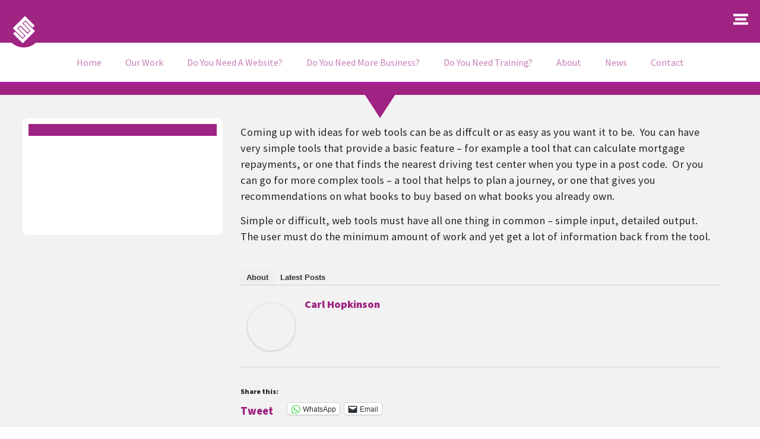

--- FILE ---
content_type: text/html; charset=UTF-8
request_url: https://www.engageweb.co.uk/blog/web-tool-ideas
body_size: 38575
content:
<!doctype html><html lang="en-GB" prefix="og: https://ogp.me/ns#"><head><script data-no-optimize="1">var litespeed_docref=sessionStorage.getItem("litespeed_docref");litespeed_docref&&(Object.defineProperty(document,"referrer",{get:function(){return litespeed_docref}}),sessionStorage.removeItem("litespeed_docref"));</script> <meta charset="UTF-8"><meta name="viewport" content="width=device-width, initial-scale=1"><link rel="profile" href="https://gmpg.org/xfn/11"><title>Web Tool Ideas | Engage Web</title><meta name="description" content="Coming up with ideas for web tools can be as diffcult or as easy as you want it to be.  You can have very simple tools that provide a basic feature - fo"/><meta name="robots" content="follow, index, max-snippet:-1, max-video-preview:-1, max-image-preview:large"/><link rel="canonical" href="https://www.engageweb.co.uk/blog/web-tool-ideas" /><meta property="og:locale" content="en_GB" /><meta property="og:type" content="article" /><meta property="og:title" content="Web Tool Ideas | Engage Web" /><meta property="og:description" content="Coming up with ideas for web tools can be as diffcult or as easy as you want it to be.  You can have very simple tools that provide a basic feature - fo" /><meta property="og:url" content="https://www.engageweb.co.uk/blog/web-tool-ideas" /><meta property="og:site_name" content="Engage Web" /><meta property="article:publisher" content="https://www.facebook.com/EngageWeb/" /><meta property="article:section" content="Sticky Tools" /><meta property="og:image" content="https://www.engageweb.co.uk/wp-content/uploads/2021/10/Engage-Web-Office-in-Ellesmere-Port.png" /><meta property="og:image:secure_url" content="https://www.engageweb.co.uk/wp-content/uploads/2021/10/Engage-Web-Office-in-Ellesmere-Port.png" /><meta property="og:image:width" content="1250" /><meta property="og:image:height" content="833" /><meta property="og:image:alt" content="Engage Web Office in Ellesmere Port" /><meta property="og:image:type" content="image/png" /><meta property="article:published_time" content="2008-08-06T16:57:52+01:00" /><meta name="twitter:card" content="summary_large_image" /><meta name="twitter:title" content="Web Tool Ideas | Engage Web" /><meta name="twitter:description" content="Coming up with ideas for web tools can be as diffcult or as easy as you want it to be.  You can have very simple tools that provide a basic feature - fo" /><meta name="twitter:site" content="@EngageWeb" /><meta name="twitter:creator" content="@EngageWeb" /><meta name="twitter:image" content="https://www.engageweb.co.uk/wp-content/uploads/2021/10/Engage-Web-Office-in-Ellesmere-Port.png" /> <script type="application/ld+json" class="rank-math-schema">{"@context":"https://schema.org","@graph":[{"@type":"Place","@id":"https://www.engageweb.co.uk/#place","geo":{"@type":"GeoCoordinates","latitude":"53.2897098","longitude":"-2.9047885"},"hasMap":"https://www.google.com/maps/search/?api=1&amp;query=53.2897098,-2.9047885","address":{"@type":"PostalAddress","streetAddress":"Unit 19 Rossmore Business Village, Inward Way","addressLocality":"Ellesmere Port","addressRegion":"Cheshire","postalCode":"CH65 3EY","addressCountry":"United Kingdom"}},{"@type":["ProfessionalService","Organization"],"@id":"https://www.engageweb.co.uk/#organization","name":"Engage Web","url":"https://www.engageweb.co.uk","sameAs":["https://www.facebook.com/EngageWeb/","https://twitter.com/EngageWeb","https://twitter.com/EngageWeb","https://www.facebook.com/EngageWeb/","https://www.instagram.com/engageweb/","https://www.linkedin.com/company/engage-web/","https://www.crunchbase.com/organization/engage-web","https://www.eventbrite.co.uk/o/engage-web-31323535565","https://www.featuredcustomers.com/vendor/engage-web","https://www.youtube.com/channel/UCclxqAYylSdFiUIE16LG7xA","https://vimeo.com/engageweb"],"email":"hello@engageweb.co.uk","address":{"@type":"PostalAddress","streetAddress":"Unit 19 Rossmore Business Village, Inward Way","addressLocality":"Ellesmere Port","addressRegion":"Cheshire","postalCode":"CH65 3EY","addressCountry":"United Kingdom"},"logo":{"@type":"ImageObject","@id":"https://www.engageweb.co.uk/#logo","url":"https://www.engageweb.co.uk/wp-content/uploads/2012/08/Engage-Web-logo.png","contentUrl":"https://www.engageweb.co.uk/wp-content/uploads/2012/08/Engage-Web-logo.png","caption":"Engage Web","inLanguage":"en-GB","width":"150","height":"150"},"priceRange":"\u00a3\u00a3","openingHours":["Monday,Tuesday,Wednesday,Thursday,Friday 09:00-17:00"],"location":{"@id":"https://www.engageweb.co.uk/#place"},"image":{"@id":"https://www.engageweb.co.uk/#logo"},"telephone":"+44 345 621 4321"},{"@type":"WebSite","@id":"https://www.engageweb.co.uk/#website","url":"https://www.engageweb.co.uk","name":"Engage Web","publisher":{"@id":"https://www.engageweb.co.uk/#organization"},"inLanguage":"en-GB"},{"@type":"ImageObject","@id":"https://www.engageweb.co.uk/wp-content/uploads/2021/10/Engage-Web-Office-in-Ellesmere-Port.png","url":"https://www.engageweb.co.uk/wp-content/uploads/2021/10/Engage-Web-Office-in-Ellesmere-Port.png","width":"1250","height":"833","caption":"Engage Web Office in Ellesmere Port","inLanguage":"en-GB"},{"@type":"BreadcrumbList","@id":"https://www.engageweb.co.uk/blog/web-tool-ideas#breadcrumb","itemListElement":[{"@type":"ListItem","position":"1","item":{"@id":"https://www.engageweb.co.uk","name":"Home"}},{"@type":"ListItem","position":"2","item":{"@id":"https://www.engageweb.co.uk/pressroom/news","name":"News"}},{"@type":"ListItem","position":"3","item":{"@id":"https://www.engageweb.co.uk/seo-blog/sticky-tools","name":"Sticky Tools"}},{"@type":"ListItem","position":"4","item":{"@id":"https://www.engageweb.co.uk/blog/web-tool-ideas","name":"Web Tool Ideas"}}]},{"@type":"WebPage","@id":"https://www.engageweb.co.uk/blog/web-tool-ideas#webpage","url":"https://www.engageweb.co.uk/blog/web-tool-ideas","name":"Web Tool Ideas | Engage Web","datePublished":"2008-08-06T16:57:52+01:00","dateModified":"2008-08-06T16:57:52+01:00","isPartOf":{"@id":"https://www.engageweb.co.uk/#website"},"primaryImageOfPage":{"@id":"https://www.engageweb.co.uk/wp-content/uploads/2021/10/Engage-Web-Office-in-Ellesmere-Port.png"},"inLanguage":"en-GB","breadcrumb":{"@id":"https://www.engageweb.co.uk/blog/web-tool-ideas#breadcrumb"}},{"@type":"Person","@id":"https://www.engageweb.co.uk/author/admin","name":"Carl Hopkinson","description":"Explore articles written by Carl Hopkinson at Engage Web -","url":"https://www.engageweb.co.uk/author/admin","image":{"@type":"ImageObject","@id":"https://secure.gravatar.com/avatar/232aaa844810b733c5c96f10b0d4780e5265bb6223c7d312c0db6a9218aabcb8?s=96&amp;d=mm&amp;r=g","url":"https://secure.gravatar.com/avatar/232aaa844810b733c5c96f10b0d4780e5265bb6223c7d312c0db6a9218aabcb8?s=96&amp;d=mm&amp;r=g","caption":"Carl Hopkinson","inLanguage":"en-GB"},"worksFor":{"@id":"https://www.engageweb.co.uk/#organization"}},{"@type":"BlogPosting","headline":"Web Tool Ideas | Engage Web","datePublished":"2008-08-06T16:57:52+01:00","dateModified":"2008-08-06T16:57:52+01:00","articleSection":"Sticky Tools","author":{"@id":"https://www.engageweb.co.uk/author/admin","name":"Carl Hopkinson"},"publisher":{"@id":"https://www.engageweb.co.uk/#organization"},"description":"Coming up with ideas for web tools can be as diffcult or as easy as you want it to be.\u00a0 You can have very simple tools that provide a basic feature - fo","name":"Web Tool Ideas | Engage Web","@id":"https://www.engageweb.co.uk/blog/web-tool-ideas#richSnippet","isPartOf":{"@id":"https://www.engageweb.co.uk/blog/web-tool-ideas#webpage"},"image":{"@id":"https://www.engageweb.co.uk/wp-content/uploads/2021/10/Engage-Web-Office-in-Ellesmere-Port.png"},"inLanguage":"en-GB","mainEntityOfPage":{"@id":"https://www.engageweb.co.uk/blog/web-tool-ideas#webpage"}}]}</script> <link rel='dns-prefetch' href='//secure.gravatar.com' /><link rel='dns-prefetch' href='//stats.wp.com' /><link rel='dns-prefetch' href='//www.googletagmanager.com' /><link rel='dns-prefetch' href='//v0.wordpress.com' /><link rel="alternate" type="application/rss+xml" title="Engage Web &raquo; Feed" href="https://www.engageweb.co.uk/feed" /><link rel="alternate" type="application/rss+xml" title="Engage Web &raquo; Comments Feed" href="https://www.engageweb.co.uk/comments/feed" /><link rel="alternate" type="application/rss+xml" title="Engage Web &raquo; Web Tool Ideas Comments Feed" href="https://www.engageweb.co.uk/blog/web-tool-ideas/feed" /><link rel="alternate" title="oEmbed (JSON)" type="application/json+oembed" href="https://www.engageweb.co.uk/wp-json/oembed/1.0/embed?url=https%3A%2F%2Fwww.engageweb.co.uk%2Fblog%2Fweb-tool-ideas" /><link rel="alternate" title="oEmbed (XML)" type="text/xml+oembed" href="https://www.engageweb.co.uk/wp-json/oembed/1.0/embed?url=https%3A%2F%2Fwww.engageweb.co.uk%2Fblog%2Fweb-tool-ideas&#038;format=xml" /><link data-optimized="2" rel="stylesheet" href="https://www.engageweb.co.uk/wp-content/litespeed/css/6c8b34155519ec1f7a7b3c3baa8d2e1c.css?ver=de71b" /><script id="gtmkit-js-before" data-cfasync="false" data-nowprocket="" data-cookieconsent="ignore">window.gtmkit_settings = {"datalayer_name":"dataLayer","console_log":false};
		window.gtmkit_data = {};
		window.dataLayer = window.dataLayer || [];
				
//# sourceURL=gtmkit-js-before</script> <script type="litespeed/javascript" data-src="https://www.engageweb.co.uk/wp-includes/js/jquery/jquery.min.js?ver=3.7.1" id="jquery-core-js"></script> <script id="gtmkit-container-js-after" data-cfasync="false" data-nowprocket="" data-cookieconsent="ignore">/* Google Tag Manager */
(function(w,d,s,l,i){w[l]=w[l]||[];w[l].push({'gtm.start':
new Date().getTime(),event:'gtm.js'});var f=d.getElementsByTagName(s)[0],
j=d.createElement(s),dl=l!='dataLayer'?'&l='+l:'';j.async=true;j.src=
'https://www.googletagmanager.com/gtm.js?id='+i+dl;f.parentNode.insertBefore(j,f);
})(window,document,'script','dataLayer','GTM-PRKTZBV');
/* End Google Tag Manager */

//# sourceURL=gtmkit-container-js-after</script> <script id="gtmkit-datalayer-js-before" data-cfasync="false" data-nowprocket="" data-cookieconsent="ignore">const gtmkit_dataLayer_content = {"pageType":"post"};
dataLayer.push( gtmkit_dataLayer_content );

//# sourceURL=gtmkit-datalayer-js-before</script> <link rel="https://api.w.org/" href="https://www.engageweb.co.uk/wp-json/" /><link rel="alternate" title="JSON" type="application/json" href="https://www.engageweb.co.uk/wp-json/wp/v2/posts/14764" /><link rel="EditURI" type="application/rsd+xml" title="RSD" href="https://www.engageweb.co.uk/xmlrpc.php?rsd" /><link rel='shortlink' href='https://wp.me/p7AWzv-3Q8' /><link rel="llms-sitemap" href="https://www.engageweb.co.uk/llms.txt" /><meta name="generator" content="Elementor 3.34.1; features: additional_custom_breakpoints; settings: css_print_method-external, google_font-enabled, font_display-swap"><link rel="icon" href="https://www.engageweb.co.uk/wp-content/uploads/2019/07/cropped-EWFavicon-32x32.png" sizes="32x32" /><link rel="icon" href="https://www.engageweb.co.uk/wp-content/uploads/2019/07/cropped-EWFavicon-192x192.png" sizes="192x192" /><link rel="apple-touch-icon" href="https://www.engageweb.co.uk/wp-content/uploads/2019/07/cropped-EWFavicon-180x180.png" /><meta name="msapplication-TileImage" content="https://www.engageweb.co.uk/wp-content/uploads/2019/07/cropped-EWFavicon-270x270.png" />
<noscript><style id="rocket-lazyload-nojs-css">.rll-youtube-player, [data-lazy-src]{display:none !important;}</style></noscript></head><body class="wp-singular post-template-default single single-post postid-14764 single-format-standard wp-embed-responsive wp-theme-hello-elementor wp-child-theme-EW-2022-Elementortheme hello-elementor-default elementor-default elementor-kit-20432 elementor-page-20936"><noscript><iframe data-lazyloaded="1" src="about:blank" data-litespeed-src="https://www.googletagmanager.com/ns.html?id=GTM-PRKTZBV" height="0" width="0" style="display:none;visibility:hidden"></iframe></noscript><noscript>
<img height="1" width="1" style="display:none" alt="fbpx"
src="https://www.facebook.com/tr?id=2934217706614954&ev=PageView&noscript=1" />
</noscript><a class="skip-link screen-reader-text" href="#content">Skip to content</a><header data-elementor-type="header" data-elementor-id="20719" class="elementor elementor-20719 elementor-location-header" data-elementor-post-type="elementor_library"><section class="elementor-section elementor-top-section elementor-element elementor-element-8116911 elementor-section-content-middle elementor-section-stretched elementor-section-boxed elementor-section-height-default elementor-section-height-default" data-id="8116911" data-element_type="section" data-settings="{&quot;stretch_section&quot;:&quot;section-stretched&quot;,&quot;background_background&quot;:&quot;classic&quot;,&quot;sticky&quot;:&quot;top&quot;,&quot;sticky_on&quot;:[&quot;desktop&quot;,&quot;laptop&quot;,&quot;tablet&quot;,&quot;mobile&quot;],&quot;sticky_offset&quot;:0,&quot;sticky_effects_offset&quot;:0,&quot;sticky_anchor_link_offset&quot;:0}"><div class="elementor-background-overlay"></div><div class="elementor-container elementor-column-gap-default"><div class="elementor-column elementor-col-33 elementor-top-column elementor-element elementor-element-06cd09c" data-id="06cd09c" data-element_type="column"><div class="elementor-widget-wrap elementor-element-populated"><div class="elementor-element elementor-element-3a6c7dd elementor-hidden-mobile elementor-view-default elementor-widget elementor-widget-icon" data-id="3a6c7dd" data-element_type="widget" data-widget_type="icon.default"><div class="elementor-icon-wrapper">
<a class="elementor-icon" href="https://www.engageweb.co.uk/">
<svg xmlns="http://www.w3.org/2000/svg" viewBox="0 0 360 360"><defs></defs><g id="Layer_3" data-name="Layer 3"><circle class="cls-1" cx="180" cy="180" r="180"></circle></g><g id="Layer_1" data-name="Layer 1"><polygon class="cls-2" points="192.26 90.13 195.96 86.43 221.08 111.55 245.61 136.09 269.55 160.02 290.39 139.18 266.45 115.25 241.92 90.71 217.38 66.17 192.7 41.49 168.16 66.03 143.63 90.56 119.09 115.1 94.56 139.64 69.61 164.58 94.3 189.26 118.83 213.79 143.37 238.33 167.3 262.26 188.14 241.42 164.21 217.49 139.67 192.96 114.55 167.83 118.65 163.73 143.19 139.2 145.16 137.22 170.28 162.35 194.82 186.88 218.75 210.82 238.94 190.63 215 166.69 190.47 142.16 165.35 117.04 167.72 114.66 192.26 90.13"></polygon></g><g id="Layer_2" data-name="Layer 2"><polygon class="cls-2" points="171.27 268.72 167.3 272.68 142.65 248.03 118.12 223.5 93.71 199.09 72.87 219.93 97.27 244.34 121.81 268.87 146.35 293.41 170.56 317.62 195.36 292.81 219.9 268.28 244.44 243.74 268.97 219.21 293.64 194.53 269.43 170.32 244.9 145.79 220.36 121.25 195.96 96.85 175.12 117.69 199.52 142.09 224.06 166.63 248.71 191.28 244.88 195.11 220.34 219.65 218.1 221.89 193.45 197.24 168.91 172.7 144.51 148.3 124.32 168.49 148.72 192.89 173.26 217.42 197.91 242.08 195.8 244.18 171.27 268.72"></polygon></g></svg>			</a></div></div></div></div><div class="elementor-column elementor-col-33 elementor-top-column elementor-element elementor-element-f7f57fd" data-id="f7f57fd" data-element_type="column"><div class="elementor-widget-wrap elementor-element-populated"><div class="elementor-element elementor-element-8a90b1e elementor-hidden-desktop elementor-hidden-laptop elementor-hidden-tablet elementor-widget elementor-widget-image" data-id="8a90b1e" data-element_type="widget" data-widget_type="image.default">
<a href="/">
<img width="800" height="213" src="data:image/svg+xml,%3Csvg%20xmlns='http://www.w3.org/2000/svg'%20viewBox='0%200%20800%20213'%3E%3C/svg%3E" class="attachment-large size-large wp-image-32782" alt="Engage Web logo - horizontal-resized" data-lazy-srcset="https://www.engageweb.co.uk/wp-content/uploads/2023/07/Engage-Web-logo-horizontal-resized-1024x272.png.webp 1024w,   https://www.engageweb.co.uk/wp-content/uploads/2023/07/Engage-Web-logo-horizontal-resized-500x133.png.webp 500w,   https://www.engageweb.co.uk/wp-content/uploads/2023/07/Engage-Web-logo-horizontal-resized.png.webp 1302w" data-lazy-sizes="(max-width: 800px) 100vw, 800px" data-lazy-src="https://www.engageweb.co.uk/wp-content/uploads/2023/07/Engage-Web-logo-horizontal-resized-1024x272.png" /><noscript><img width="800" height="213" src="https://www.engageweb.co.uk/wp-content/uploads/2023/07/Engage-Web-logo-horizontal-resized-1024x272.png.webp" class="attachment-large size-large wp-image-32782" alt="Engage Web logo - horizontal-resized" srcset="https://www.engageweb.co.uk/wp-content/uploads/2023/07/Engage-Web-logo-horizontal-resized-1024x272.png.webp 1024w,   https://www.engageweb.co.uk/wp-content/uploads/2023/07/Engage-Web-logo-horizontal-resized-500x133.png.webp 500w,   https://www.engageweb.co.uk/wp-content/uploads/2023/07/Engage-Web-logo-horizontal-resized.png.webp 1302w" sizes="(max-width: 800px) 100vw, 800px" /></noscript>								</a></div><div class="elementor-element elementor-element-c7c99ef elementor-hidden-mobile elementor-widget elementor-widget-image" data-id="c7c99ef" data-element_type="widget" data-widget_type="image.default">
<img width="756" height="111" src="data:image/svg+xml,%3Csvg%20xmlns='http://www.w3.org/2000/svg'%20viewBox='0%200%20756%20111'%3E%3C/svg%3E" class="attachment-large size-large wp-image-41770" alt="Engage Web Logo White Landscape" data-lazy-srcset="https://www.engageweb.co.uk/wp-content/uploads/2022/01/Engage-Web-Logo-White-Landscape.png.webp 756w,   https://www.engageweb.co.uk/wp-content/uploads/2022/01/Engage-Web-Logo-White-Landscape-500x73.png.webp 500w" data-lazy-sizes="(max-width: 756px) 100vw, 756px" data-lazy-src="https://www.engageweb.co.uk/wp-content/uploads/2022/01/Engage-Web-Logo-White-Landscape.png" /><noscript><img loading="lazy" width="756" height="111" src="https://www.engageweb.co.uk/wp-content/uploads/2022/01/Engage-Web-Logo-White-Landscape.png.webp" class="attachment-large size-large wp-image-41770" alt="Engage Web Logo White Landscape" srcset="https://www.engageweb.co.uk/wp-content/uploads/2022/01/Engage-Web-Logo-White-Landscape.png.webp 756w,   https://www.engageweb.co.uk/wp-content/uploads/2022/01/Engage-Web-Logo-White-Landscape-500x73.png.webp 500w" sizes="(max-width: 756px) 100vw, 756px" /></noscript></div></div></div><div class="elementor-column elementor-col-33 elementor-top-column elementor-element elementor-element-52e5dae" data-id="52e5dae" data-element_type="column"><div class="elementor-widget-wrap elementor-element-populated"><section class="elementor-section elementor-inner-section elementor-element elementor-element-02d8726 elementor-reverse-mobile elementor-section-boxed elementor-section-height-default elementor-section-height-default" data-id="02d8726" data-element_type="section"><div class="elementor-container elementor-column-gap-default"><div class="elementor-column elementor-col-50 elementor-inner-column elementor-element elementor-element-426a858" data-id="426a858" data-element_type="column"><div class="elementor-widget-wrap elementor-element-populated"><div class="elementor-element elementor-element-c57e091 elementor-widget__width-inherit elementor-hidden-desktop elementor-hidden-tablet elementor-hidden-laptop elementor-view-default elementor-widget elementor-widget-icon" data-id="c57e091" data-element_type="widget" aria-label="&quot;Menu button&quot;" data-widget_type="icon.default"><div class="elementor-icon-wrapper">
<a class="elementor-icon" href="#elementor-action%3Aaction%3Dpopup%3Aopen%26settings%3DeyJpZCI6IjIxNzk3IiwidG9nZ2xlIjpmYWxzZX0%3D">
<svg xmlns="http://www.w3.org/2000/svg" id="f27ee5c1-6250-4929-a7ce-74f6804a0cb9" data-name="Layer 1" viewBox="0 0 120 88"><defs></defs><rect class="b3801914-ad3e-46b8-a999-f7aaa5937cfb" width="120" height="20"></rect><rect class="b3801914-ad3e-46b8-a999-f7aaa5937cfb" y="68" width="120" height="20"></rect><rect class="b3801914-ad3e-46b8-a999-f7aaa5937cfb" x="15" y="34" width="90" height="20"></rect></svg>			</a></div></div></div></div><div class="elementor-column elementor-col-50 elementor-inner-column elementor-element elementor-element-8bce1c3" data-id="8bce1c3" data-element_type="column"><div class="elementor-widget-wrap elementor-element-populated"><div class="elementor-element elementor-element-06dd405 elementor-widget__width-inherit elementor-hidden-mobile elementor-view-default elementor-widget elementor-widget-icon" data-id="06dd405" data-element_type="widget" aria-label="&quot;Menu button&quot;" data-widget_type="icon.default"><div class="elementor-icon-wrapper">
<a class="elementor-icon" href="#elementor-action%3Aaction%3Dpopup%3Aopen%26settings%3DeyJpZCI6IjIwNTIxIiwidG9nZ2xlIjpmYWxzZX0%3D">
<svg xmlns="http://www.w3.org/2000/svg" id="f27ee5c1-6250-4929-a7ce-74f6804a0cb9" data-name="Layer 1" viewBox="0 0 120 88"><defs></defs><rect class="b3801914-ad3e-46b8-a999-f7aaa5937cfb" width="120" height="20"></rect><rect class="b3801914-ad3e-46b8-a999-f7aaa5937cfb" y="68" width="120" height="20"></rect><rect class="b3801914-ad3e-46b8-a999-f7aaa5937cfb" x="15" y="34" width="90" height="20"></rect></svg>			</a></div></div></div></div></div></section></div></div></div></section><section class="elementor-section elementor-top-section elementor-element elementor-element-6dbfd56 elementor-hidden-mobile elementor-section-boxed elementor-section-height-default elementor-section-height-default" data-id="6dbfd56" data-element_type="section" data-settings="{&quot;background_background&quot;:&quot;classic&quot;,&quot;sticky&quot;:&quot;top&quot;,&quot;sticky_offset&quot;:71,&quot;sticky_on&quot;:[&quot;desktop&quot;,&quot;tablet&quot;],&quot;sticky_effects_offset&quot;:0,&quot;sticky_anchor_link_offset&quot;:0}"><div class="elementor-container elementor-column-gap-default"><div class="elementor-column elementor-col-100 elementor-top-column elementor-element elementor-element-5e67a9b" data-id="5e67a9b" data-element_type="column"><div class="elementor-widget-wrap elementor-element-populated"><div class="elementor-element elementor-element-3cea8ea elementor-nav-menu__align-center elementor-nav-menu--dropdown-none elementor-widget elementor-widget-nav-menu" data-id="3cea8ea" data-element_type="widget" data-settings="{&quot;layout&quot;:&quot;horizontal&quot;,&quot;submenu_icon&quot;:{&quot;value&quot;:&quot;&lt;i class=\&quot;fas fa-caret-down\&quot; aria-hidden=\&quot;true\&quot;&gt;&lt;\/i&gt;&quot;,&quot;library&quot;:&quot;fa-solid&quot;}}" data-widget_type="nav-menu.default"><nav aria-label="Menu" class="elementor-nav-menu--main elementor-nav-menu__container elementor-nav-menu--layout-horizontal e--pointer-text e--animation-grow"><ul id="menu-1-3cea8ea" class="elementor-nav-menu"><li class="menu-item menu-item-type-custom menu-item-object-custom menu-item-44358"><a href="/" class="elementor-item">Home</a></li><li class="menu-item menu-item-type-post_type menu-item-object-page menu-item-has-children menu-item-31581"><a href="https://www.engageweb.co.uk/portfolio" class="elementor-item">Our Work</a><ul class="sub-menu elementor-nav-menu--dropdown"><li class="menu-item menu-item-type-post_type menu-item-object-page menu-item-31582"><a href="https://www.engageweb.co.uk/portfolio" class="elementor-sub-item">Portfolio</a></li><li class="menu-item menu-item-type-post_type menu-item-object-page menu-item-38158"><a href="https://www.engageweb.co.uk/results" class="elementor-sub-item">Results</a></li><li class="menu-item menu-item-type-custom menu-item-object-custom menu-item-has-children menu-item-31583"><a href="#" class="elementor-sub-item elementor-item-anchor">Case Studies</a><ul class="sub-menu elementor-nav-menu--dropdown"><li class="menu-item menu-item-type-post_type menu-item-object-page menu-item-31584"><a href="https://www.engageweb.co.uk/case-studies/beacon-financial-training" class="elementor-sub-item">Beacon Financial Training</a></li><li class="menu-item menu-item-type-post_type menu-item-object-page menu-item-31585"><a href="https://www.engageweb.co.uk/case-studies/burleydam-garden-centre" class="elementor-sub-item">Burleydam Garden Centre</a></li><li class="menu-item menu-item-type-post_type menu-item-object-page menu-item-40982"><a href="https://www.engageweb.co.uk/case-studies/chester-com" class="elementor-sub-item">Chester.com</a></li><li class="menu-item menu-item-type-post_type menu-item-object-page menu-item-31587"><a href="https://www.engageweb.co.uk/case-studies/clevervine" class="elementor-sub-item">CleverVine</a></li><li class="menu-item menu-item-type-post_type menu-item-object-page menu-item-31588"><a href="https://www.engageweb.co.uk/case-studies/home-style-carpets" class="elementor-sub-item">Home Style Carpets</a></li><li class="menu-item menu-item-type-post_type menu-item-object-page menu-item-43311"><a href="https://www.engageweb.co.uk/case-studies/merseyside-movers" class="elementor-sub-item">Merseyside Movers</a></li><li class="menu-item menu-item-type-post_type menu-item-object-page menu-item-31586"><a href="https://www.engageweb.co.uk/case-studies/oil-store" class="elementor-sub-item">Oil Store</a></li><li class="menu-item menu-item-type-post_type menu-item-object-page menu-item-41012"><a href="https://www.engageweb.co.uk/case-studies/pals" class="elementor-sub-item">PALS Vet Lab</a></li><li class="menu-item menu-item-type-post_type menu-item-object-page menu-item-41056"><a href="https://www.engageweb.co.uk/case-studies/steely-products" class="elementor-sub-item">Steely Products</a></li></ul></li><li class="menu-item menu-item-type-custom menu-item-object-custom menu-item-has-children menu-item-31590"><a href="#" class="elementor-sub-item elementor-item-anchor">Industries</a><ul class="sub-menu elementor-nav-menu--dropdown"><li class="menu-item menu-item-type-post_type menu-item-object-page menu-item-31591"><a href="https://www.engageweb.co.uk/industries/financial-industry" class="elementor-sub-item">Financial Industry</a></li><li class="menu-item menu-item-type-post_type menu-item-object-page menu-item-31592"><a href="https://www.engageweb.co.uk/industries/flooring-industry" class="elementor-sub-item">Flooring Industry</a></li><li class="menu-item menu-item-type-post_type menu-item-object-page menu-item-33185"><a href="https://www.engageweb.co.uk/industries/property-industry" class="elementor-sub-item">Property Industry</a></li><li class="menu-item menu-item-type-post_type menu-item-object-page menu-item-40882"><a href="https://www.engageweb.co.uk/web-services/ecommerce" class="elementor-sub-item">eCommerce / Retail Websites</a></li><li class="menu-item menu-item-type-post_type menu-item-object-page menu-item-42426"><a href="https://www.engageweb.co.uk/industries/trades-industry" class="elementor-sub-item">Trades Industry</a></li><li class="menu-item menu-item-type-post_type menu-item-object-page menu-item-42427"><a href="https://www.engageweb.co.uk/industries/it-and-technology-industry" class="elementor-sub-item">IT &#038; Technology Industry</a></li></ul></li><li class="menu-item menu-item-type-post_type menu-item-object-page menu-item-31598"><a href="https://www.engageweb.co.uk/web-services/wordpress-plugin-development" class="elementor-sub-item">WordPress Plugin Development</a></li><li class="menu-item menu-item-type-post_type menu-item-object-page menu-item-31611"><a href="https://www.engageweb.co.uk/about-us/testimonials" class="elementor-sub-item">Testimonials</a></li></ul></li><li class="menu-item menu-item-type-post_type menu-item-object-page menu-item-has-children menu-item-31593"><a href="https://www.engageweb.co.uk/web-design" class="elementor-item">Do You Need A Website?</a><ul class="sub-menu elementor-nav-menu--dropdown"><li class="menu-item menu-item-type-post_type menu-item-object-page menu-item-31594"><a href="https://www.engageweb.co.uk/web-design" class="elementor-sub-item">Pay Monthly Websites</a></li><li class="menu-item menu-item-type-post_type menu-item-object-page menu-item-31596"><a href="https://www.engageweb.co.uk/web-services/ecommerce" class="elementor-sub-item">eCommerce / Retail Websites</a></li><li class="menu-item menu-item-type-post_type menu-item-object-page menu-item-42111"><a href="https://www.engageweb.co.uk/membership-sites" class="elementor-sub-item">Membership Sites</a></li><li class="menu-item menu-item-type-post_type menu-item-object-page menu-item-31597"><a href="https://www.engageweb.co.uk/web-services/hosting" class="elementor-sub-item">Web Hosting</a></li></ul></li><li class="menu-item menu-item-type-post_type menu-item-object-page menu-item-has-children menu-item-31599"><a href="https://www.engageweb.co.uk/need-more-business" class="elementor-item">Do You Need More Business?</a><ul class="sub-menu elementor-nav-menu--dropdown"><li class="menu-item menu-item-type-post_type menu-item-object-page menu-item-31600"><a href="https://www.engageweb.co.uk/need-more-business" class="elementor-sub-item">How We Can Help You</a></li><li class="menu-item menu-item-type-custom menu-item-object-custom menu-item-has-children menu-item-46610"><a class="elementor-sub-item">Artificial Intelligence Optimisation</a><ul class="sub-menu elementor-nav-menu--dropdown"><li class="menu-item menu-item-type-post_type menu-item-object-page menu-item-46611"><a href="https://www.engageweb.co.uk/aeo" class="elementor-sub-item">Answer Engine Optimisation (AEO)</a></li><li class="menu-item menu-item-type-post_type menu-item-object-page menu-item-46612"><a href="https://www.engageweb.co.uk/geo" class="elementor-sub-item">Generative Engine Optimisation (GEO)</a></li></ul></li><li class="menu-item menu-item-type-custom menu-item-object-custom menu-item-has-children menu-item-40881"><a href="#" class="elementor-sub-item elementor-item-anchor">Search Engine Optimisation</a><ul class="sub-menu elementor-nav-menu--dropdown"><li class="menu-item menu-item-type-post_type menu-item-object-page menu-item-31601"><a href="https://www.engageweb.co.uk/seo" class="elementor-sub-item">Let Us Do Your SEO For You</a></li><li class="menu-item menu-item-type-post_type menu-item-object-page menu-item-43678"><a href="https://www.engageweb.co.uk/full-website-seo-audit" class="elementor-sub-item">Full website SEO Audit</a></li><li class="menu-item menu-item-type-custom menu-item-object-custom menu-item-40880"><a href="https://engageweb.club/optin1700135761524" class="elementor-sub-item">Learn SEO Yourself</a></li><li class="menu-item menu-item-type-post_type menu-item-object-page menu-item-41994"><a href="https://www.engageweb.co.uk/seo/link-building" class="elementor-sub-item">Link Building</a></li><li class="menu-item menu-item-type-post_type menu-item-object-page menu-item-41995"><a href="https://www.engageweb.co.uk/seo/seo-reporting" class="elementor-sub-item">SEO Reporting</a></li><li class="menu-item menu-item-type-post_type menu-item-object-page menu-item-45074"><a href="https://www.engageweb.co.uk/seo-tools" class="elementor-sub-item">SEO Tools</a></li></ul></li><li class="menu-item menu-item-type-custom menu-item-object-custom menu-item-has-children menu-item-40114"><a href="#" class="elementor-sub-item elementor-item-anchor">Social Media</a><ul class="sub-menu elementor-nav-menu--dropdown"><li class="menu-item menu-item-type-custom menu-item-object-custom menu-item-40116"><a href="https://engageweb.club/content-marketing-calendar1675679229868" class="elementor-sub-item">FREE Social Media Calendar</a></li><li class="menu-item menu-item-type-custom menu-item-object-custom menu-item-40115"><a href="https://engageweb.club/optin1651581984031" class="elementor-sub-item">Learn Social Media Marketing For Yourself</a></li><li class="menu-item menu-item-type-post_type menu-item-object-page menu-item-31604"><a href="https://www.engageweb.co.uk/social-media-marketing" class="elementor-sub-item">Social Media Marketing</a></li></ul></li><li class="menu-item menu-item-type-post_type menu-item-object-page menu-item-31602"><a href="https://www.engageweb.co.uk/content" class="elementor-sub-item">Copywriting &#038; Blogging</a></li><li class="menu-item menu-item-type-custom menu-item-object-custom menu-item-has-children menu-item-39759"><a href="#" class="elementor-sub-item elementor-item-anchor">Paid Media</a><ul class="sub-menu elementor-nav-menu--dropdown"><li class="menu-item menu-item-type-post_type menu-item-object-page menu-item-31605"><a href="https://www.engageweb.co.uk/web-services/facebook-ads" class="elementor-sub-item">Facebook Ads Set Up (Meta Ads), Management &#038; Training</a></li><li class="menu-item menu-item-type-post_type menu-item-object-page menu-item-31603"><a href="https://www.engageweb.co.uk/pay-per-click-ppc" class="elementor-sub-item">Google Ads</a></li></ul></li><li class="menu-item menu-item-type-post_type menu-item-object-page menu-item-37730"><a href="https://www.engageweb.co.uk/email-automation" class="elementor-sub-item">Email Marketing &#038; Automation</a></li><li class="menu-item menu-item-type-post_type menu-item-object-page menu-item-43065"><a href="https://www.engageweb.co.uk/logo-design" class="elementor-sub-item">Logo Design</a></li><li class="menu-item menu-item-type-post_type menu-item-object-page menu-item-40281"><a href="https://www.engageweb.co.uk/landing-pages" class="elementor-sub-item">Landing Pages</a></li><li class="menu-item menu-item-type-post_type menu-item-object-page menu-item-33653"><a href="https://www.engageweb.co.uk/lead-magnets" class="elementor-sub-item">Lead Magnets</a></li><li class="menu-item menu-item-type-custom menu-item-object-custom menu-item-33300"><a target="_blank" href="https://www.amazon.co.uk/Engage-Grow-Ways-Power-Business/dp/1916596118/" class="elementor-sub-item">Our Marketing Book</a></li></ul></li><li class="menu-item menu-item-type-post_type menu-item-object-page menu-item-has-children menu-item-31607"><a href="https://www.engageweb.co.uk/training" class="elementor-item">Do You Need Training?</a><ul class="sub-menu elementor-nav-menu--dropdown"><li class="menu-item menu-item-type-custom menu-item-object-custom menu-item-32981"><a href="https://www.engageweb.club" class="elementor-sub-item">Digital Marketing Club</a></li><li class="menu-item menu-item-type-custom menu-item-object-custom menu-item-32982"><a href="https://engageweb.club/optin1651581984031" class="elementor-sub-item">Social Media Training Workshop</a></li><li class="menu-item menu-item-type-custom menu-item-object-custom menu-item-39762"><a href="https://engageweb.club/optin1700135761524" class="elementor-sub-item">SEO Training Workshop</a></li></ul></li><li class="menu-item menu-item-type-post_type menu-item-object-page menu-item-has-children menu-item-31608"><a href="https://www.engageweb.co.uk/about-us/meet-the-team" class="elementor-item">About</a><ul class="sub-menu elementor-nav-menu--dropdown"><li class="menu-item menu-item-type-post_type menu-item-object-page menu-item-31609"><a href="https://www.engageweb.co.uk/about-us/meet-the-team" class="elementor-sub-item">Our Team</a></li><li class="menu-item menu-item-type-post_type menu-item-object-page menu-item-31610"><a href="https://www.engageweb.co.uk/about-us/history" class="elementor-sub-item">Our Story</a></li><li class="menu-item menu-item-type-post_type menu-item-object-page menu-item-31612"><a href="https://www.engageweb.co.uk/about-us/digital-marketing-jobs-and-careers" class="elementor-sub-item">Careers</a></li><li class="menu-item menu-item-type-post_type menu-item-object-page menu-item-36600"><a href="https://www.engageweb.co.uk/bni" class="elementor-sub-item">BNI</a></li><li class="menu-item menu-item-type-post_type menu-item-object-page menu-item-41855"><a href="https://www.engageweb.co.uk/progressive" class="elementor-sub-item">Progressive</a></li></ul></li><li class="menu-item menu-item-type-post_type menu-item-object-page current_page_parent menu-item-31615"><a href="https://www.engageweb.co.uk/pressroom/news" class="elementor-item">News</a></li><li class="menu-item menu-item-type-post_type menu-item-object-page menu-item-31616"><a href="https://www.engageweb.co.uk/contact-us" class="elementor-item">Contact</a></li></ul></nav><nav class="elementor-nav-menu--dropdown elementor-nav-menu__container" aria-hidden="true"><ul id="menu-2-3cea8ea" class="elementor-nav-menu"><li class="menu-item menu-item-type-custom menu-item-object-custom menu-item-44358"><a href="/" class="elementor-item" tabindex="-1">Home</a></li><li class="menu-item menu-item-type-post_type menu-item-object-page menu-item-has-children menu-item-31581"><a href="https://www.engageweb.co.uk/portfolio" class="elementor-item" tabindex="-1">Our Work</a><ul class="sub-menu elementor-nav-menu--dropdown"><li class="menu-item menu-item-type-post_type menu-item-object-page menu-item-31582"><a href="https://www.engageweb.co.uk/portfolio" class="elementor-sub-item" tabindex="-1">Portfolio</a></li><li class="menu-item menu-item-type-post_type menu-item-object-page menu-item-38158"><a href="https://www.engageweb.co.uk/results" class="elementor-sub-item" tabindex="-1">Results</a></li><li class="menu-item menu-item-type-custom menu-item-object-custom menu-item-has-children menu-item-31583"><a href="#" class="elementor-sub-item elementor-item-anchor" tabindex="-1">Case Studies</a><ul class="sub-menu elementor-nav-menu--dropdown"><li class="menu-item menu-item-type-post_type menu-item-object-page menu-item-31584"><a href="https://www.engageweb.co.uk/case-studies/beacon-financial-training" class="elementor-sub-item" tabindex="-1">Beacon Financial Training</a></li><li class="menu-item menu-item-type-post_type menu-item-object-page menu-item-31585"><a href="https://www.engageweb.co.uk/case-studies/burleydam-garden-centre" class="elementor-sub-item" tabindex="-1">Burleydam Garden Centre</a></li><li class="menu-item menu-item-type-post_type menu-item-object-page menu-item-40982"><a href="https://www.engageweb.co.uk/case-studies/chester-com" class="elementor-sub-item" tabindex="-1">Chester.com</a></li><li class="menu-item menu-item-type-post_type menu-item-object-page menu-item-31587"><a href="https://www.engageweb.co.uk/case-studies/clevervine" class="elementor-sub-item" tabindex="-1">CleverVine</a></li><li class="menu-item menu-item-type-post_type menu-item-object-page menu-item-31588"><a href="https://www.engageweb.co.uk/case-studies/home-style-carpets" class="elementor-sub-item" tabindex="-1">Home Style Carpets</a></li><li class="menu-item menu-item-type-post_type menu-item-object-page menu-item-43311"><a href="https://www.engageweb.co.uk/case-studies/merseyside-movers" class="elementor-sub-item" tabindex="-1">Merseyside Movers</a></li><li class="menu-item menu-item-type-post_type menu-item-object-page menu-item-31586"><a href="https://www.engageweb.co.uk/case-studies/oil-store" class="elementor-sub-item" tabindex="-1">Oil Store</a></li><li class="menu-item menu-item-type-post_type menu-item-object-page menu-item-41012"><a href="https://www.engageweb.co.uk/case-studies/pals" class="elementor-sub-item" tabindex="-1">PALS Vet Lab</a></li><li class="menu-item menu-item-type-post_type menu-item-object-page menu-item-41056"><a href="https://www.engageweb.co.uk/case-studies/steely-products" class="elementor-sub-item" tabindex="-1">Steely Products</a></li></ul></li><li class="menu-item menu-item-type-custom menu-item-object-custom menu-item-has-children menu-item-31590"><a href="#" class="elementor-sub-item elementor-item-anchor" tabindex="-1">Industries</a><ul class="sub-menu elementor-nav-menu--dropdown"><li class="menu-item menu-item-type-post_type menu-item-object-page menu-item-31591"><a href="https://www.engageweb.co.uk/industries/financial-industry" class="elementor-sub-item" tabindex="-1">Financial Industry</a></li><li class="menu-item menu-item-type-post_type menu-item-object-page menu-item-31592"><a href="https://www.engageweb.co.uk/industries/flooring-industry" class="elementor-sub-item" tabindex="-1">Flooring Industry</a></li><li class="menu-item menu-item-type-post_type menu-item-object-page menu-item-33185"><a href="https://www.engageweb.co.uk/industries/property-industry" class="elementor-sub-item" tabindex="-1">Property Industry</a></li><li class="menu-item menu-item-type-post_type menu-item-object-page menu-item-40882"><a href="https://www.engageweb.co.uk/web-services/ecommerce" class="elementor-sub-item" tabindex="-1">eCommerce / Retail Websites</a></li><li class="menu-item menu-item-type-post_type menu-item-object-page menu-item-42426"><a href="https://www.engageweb.co.uk/industries/trades-industry" class="elementor-sub-item" tabindex="-1">Trades Industry</a></li><li class="menu-item menu-item-type-post_type menu-item-object-page menu-item-42427"><a href="https://www.engageweb.co.uk/industries/it-and-technology-industry" class="elementor-sub-item" tabindex="-1">IT &#038; Technology Industry</a></li></ul></li><li class="menu-item menu-item-type-post_type menu-item-object-page menu-item-31598"><a href="https://www.engageweb.co.uk/web-services/wordpress-plugin-development" class="elementor-sub-item" tabindex="-1">WordPress Plugin Development</a></li><li class="menu-item menu-item-type-post_type menu-item-object-page menu-item-31611"><a href="https://www.engageweb.co.uk/about-us/testimonials" class="elementor-sub-item" tabindex="-1">Testimonials</a></li></ul></li><li class="menu-item menu-item-type-post_type menu-item-object-page menu-item-has-children menu-item-31593"><a href="https://www.engageweb.co.uk/web-design" class="elementor-item" tabindex="-1">Do You Need A Website?</a><ul class="sub-menu elementor-nav-menu--dropdown"><li class="menu-item menu-item-type-post_type menu-item-object-page menu-item-31594"><a href="https://www.engageweb.co.uk/web-design" class="elementor-sub-item" tabindex="-1">Pay Monthly Websites</a></li><li class="menu-item menu-item-type-post_type menu-item-object-page menu-item-31596"><a href="https://www.engageweb.co.uk/web-services/ecommerce" class="elementor-sub-item" tabindex="-1">eCommerce / Retail Websites</a></li><li class="menu-item menu-item-type-post_type menu-item-object-page menu-item-42111"><a href="https://www.engageweb.co.uk/membership-sites" class="elementor-sub-item" tabindex="-1">Membership Sites</a></li><li class="menu-item menu-item-type-post_type menu-item-object-page menu-item-31597"><a href="https://www.engageweb.co.uk/web-services/hosting" class="elementor-sub-item" tabindex="-1">Web Hosting</a></li></ul></li><li class="menu-item menu-item-type-post_type menu-item-object-page menu-item-has-children menu-item-31599"><a href="https://www.engageweb.co.uk/need-more-business" class="elementor-item" tabindex="-1">Do You Need More Business?</a><ul class="sub-menu elementor-nav-menu--dropdown"><li class="menu-item menu-item-type-post_type menu-item-object-page menu-item-31600"><a href="https://www.engageweb.co.uk/need-more-business" class="elementor-sub-item" tabindex="-1">How We Can Help You</a></li><li class="menu-item menu-item-type-custom menu-item-object-custom menu-item-has-children menu-item-46610"><a class="elementor-sub-item" tabindex="-1">Artificial Intelligence Optimisation</a><ul class="sub-menu elementor-nav-menu--dropdown"><li class="menu-item menu-item-type-post_type menu-item-object-page menu-item-46611"><a href="https://www.engageweb.co.uk/aeo" class="elementor-sub-item" tabindex="-1">Answer Engine Optimisation (AEO)</a></li><li class="menu-item menu-item-type-post_type menu-item-object-page menu-item-46612"><a href="https://www.engageweb.co.uk/geo" class="elementor-sub-item" tabindex="-1">Generative Engine Optimisation (GEO)</a></li></ul></li><li class="menu-item menu-item-type-custom menu-item-object-custom menu-item-has-children menu-item-40881"><a href="#" class="elementor-sub-item elementor-item-anchor" tabindex="-1">Search Engine Optimisation</a><ul class="sub-menu elementor-nav-menu--dropdown"><li class="menu-item menu-item-type-post_type menu-item-object-page menu-item-31601"><a href="https://www.engageweb.co.uk/seo" class="elementor-sub-item" tabindex="-1">Let Us Do Your SEO For You</a></li><li class="menu-item menu-item-type-post_type menu-item-object-page menu-item-43678"><a href="https://www.engageweb.co.uk/full-website-seo-audit" class="elementor-sub-item" tabindex="-1">Full website SEO Audit</a></li><li class="menu-item menu-item-type-custom menu-item-object-custom menu-item-40880"><a href="https://engageweb.club/optin1700135761524" class="elementor-sub-item" tabindex="-1">Learn SEO Yourself</a></li><li class="menu-item menu-item-type-post_type menu-item-object-page menu-item-41994"><a href="https://www.engageweb.co.uk/seo/link-building" class="elementor-sub-item" tabindex="-1">Link Building</a></li><li class="menu-item menu-item-type-post_type menu-item-object-page menu-item-41995"><a href="https://www.engageweb.co.uk/seo/seo-reporting" class="elementor-sub-item" tabindex="-1">SEO Reporting</a></li><li class="menu-item menu-item-type-post_type menu-item-object-page menu-item-45074"><a href="https://www.engageweb.co.uk/seo-tools" class="elementor-sub-item" tabindex="-1">SEO Tools</a></li></ul></li><li class="menu-item menu-item-type-custom menu-item-object-custom menu-item-has-children menu-item-40114"><a href="#" class="elementor-sub-item elementor-item-anchor" tabindex="-1">Social Media</a><ul class="sub-menu elementor-nav-menu--dropdown"><li class="menu-item menu-item-type-custom menu-item-object-custom menu-item-40116"><a href="https://engageweb.club/content-marketing-calendar1675679229868" class="elementor-sub-item" tabindex="-1">FREE Social Media Calendar</a></li><li class="menu-item menu-item-type-custom menu-item-object-custom menu-item-40115"><a href="https://engageweb.club/optin1651581984031" class="elementor-sub-item" tabindex="-1">Learn Social Media Marketing For Yourself</a></li><li class="menu-item menu-item-type-post_type menu-item-object-page menu-item-31604"><a href="https://www.engageweb.co.uk/social-media-marketing" class="elementor-sub-item" tabindex="-1">Social Media Marketing</a></li></ul></li><li class="menu-item menu-item-type-post_type menu-item-object-page menu-item-31602"><a href="https://www.engageweb.co.uk/content" class="elementor-sub-item" tabindex="-1">Copywriting &#038; Blogging</a></li><li class="menu-item menu-item-type-custom menu-item-object-custom menu-item-has-children menu-item-39759"><a href="#" class="elementor-sub-item elementor-item-anchor" tabindex="-1">Paid Media</a><ul class="sub-menu elementor-nav-menu--dropdown"><li class="menu-item menu-item-type-post_type menu-item-object-page menu-item-31605"><a href="https://www.engageweb.co.uk/web-services/facebook-ads" class="elementor-sub-item" tabindex="-1">Facebook Ads Set Up (Meta Ads), Management &#038; Training</a></li><li class="menu-item menu-item-type-post_type menu-item-object-page menu-item-31603"><a href="https://www.engageweb.co.uk/pay-per-click-ppc" class="elementor-sub-item" tabindex="-1">Google Ads</a></li></ul></li><li class="menu-item menu-item-type-post_type menu-item-object-page menu-item-37730"><a href="https://www.engageweb.co.uk/email-automation" class="elementor-sub-item" tabindex="-1">Email Marketing &#038; Automation</a></li><li class="menu-item menu-item-type-post_type menu-item-object-page menu-item-43065"><a href="https://www.engageweb.co.uk/logo-design" class="elementor-sub-item" tabindex="-1">Logo Design</a></li><li class="menu-item menu-item-type-post_type menu-item-object-page menu-item-40281"><a href="https://www.engageweb.co.uk/landing-pages" class="elementor-sub-item" tabindex="-1">Landing Pages</a></li><li class="menu-item menu-item-type-post_type menu-item-object-page menu-item-33653"><a href="https://www.engageweb.co.uk/lead-magnets" class="elementor-sub-item" tabindex="-1">Lead Magnets</a></li><li class="menu-item menu-item-type-custom menu-item-object-custom menu-item-33300"><a target="_blank" href="https://www.amazon.co.uk/Engage-Grow-Ways-Power-Business/dp/1916596118/" class="elementor-sub-item" tabindex="-1">Our Marketing Book</a></li></ul></li><li class="menu-item menu-item-type-post_type menu-item-object-page menu-item-has-children menu-item-31607"><a href="https://www.engageweb.co.uk/training" class="elementor-item" tabindex="-1">Do You Need Training?</a><ul class="sub-menu elementor-nav-menu--dropdown"><li class="menu-item menu-item-type-custom menu-item-object-custom menu-item-32981"><a href="https://www.engageweb.club" class="elementor-sub-item" tabindex="-1">Digital Marketing Club</a></li><li class="menu-item menu-item-type-custom menu-item-object-custom menu-item-32982"><a href="https://engageweb.club/optin1651581984031" class="elementor-sub-item" tabindex="-1">Social Media Training Workshop</a></li><li class="menu-item menu-item-type-custom menu-item-object-custom menu-item-39762"><a href="https://engageweb.club/optin1700135761524" class="elementor-sub-item" tabindex="-1">SEO Training Workshop</a></li></ul></li><li class="menu-item menu-item-type-post_type menu-item-object-page menu-item-has-children menu-item-31608"><a href="https://www.engageweb.co.uk/about-us/meet-the-team" class="elementor-item" tabindex="-1">About</a><ul class="sub-menu elementor-nav-menu--dropdown"><li class="menu-item menu-item-type-post_type menu-item-object-page menu-item-31609"><a href="https://www.engageweb.co.uk/about-us/meet-the-team" class="elementor-sub-item" tabindex="-1">Our Team</a></li><li class="menu-item menu-item-type-post_type menu-item-object-page menu-item-31610"><a href="https://www.engageweb.co.uk/about-us/history" class="elementor-sub-item" tabindex="-1">Our Story</a></li><li class="menu-item menu-item-type-post_type menu-item-object-page menu-item-31612"><a href="https://www.engageweb.co.uk/about-us/digital-marketing-jobs-and-careers" class="elementor-sub-item" tabindex="-1">Careers</a></li><li class="menu-item menu-item-type-post_type menu-item-object-page menu-item-36600"><a href="https://www.engageweb.co.uk/bni" class="elementor-sub-item" tabindex="-1">BNI</a></li><li class="menu-item menu-item-type-post_type menu-item-object-page menu-item-41855"><a href="https://www.engageweb.co.uk/progressive" class="elementor-sub-item" tabindex="-1">Progressive</a></li></ul></li><li class="menu-item menu-item-type-post_type menu-item-object-page current_page_parent menu-item-31615"><a href="https://www.engageweb.co.uk/pressroom/news" class="elementor-item" tabindex="-1">News</a></li><li class="menu-item menu-item-type-post_type menu-item-object-page menu-item-31616"><a href="https://www.engageweb.co.uk/contact-us" class="elementor-item" tabindex="-1">Contact</a></li></ul></nav></div></div></div></div></section><section class="elementor-section elementor-top-section elementor-element elementor-element-b09527d elementor-section-boxed elementor-section-height-default elementor-section-height-default" data-id="b09527d" data-element_type="section"><div class="elementor-container elementor-column-gap-default"><div class="elementor-column elementor-col-100 elementor-top-column elementor-element elementor-element-fe50365" data-id="fe50365" data-element_type="column"><div class="elementor-widget-wrap elementor-element-populated"><div class="elementor-element elementor-element-6f4f1ff elementor-widget elementor-widget-menu-anchor" data-id="6f4f1ff" data-element_type="widget" data-widget_type="menu-anchor.default"><div class="elementor-menu-anchor" id="ew-top-anchor"></div></div></div></div></div></section></header><div data-elementor-type="single-post" data-elementor-id="20936" class="elementor elementor-20936 elementor-location-single post-14764 post type-post status-publish format-standard hentry category-sticky-tools" data-elementor-post-type="elementor_library"><section class="elementor-section elementor-top-section elementor-element elementor-element-57d2054 elementor-section-content-bottom elementor-section-full_width elementor-section-height-default elementor-section-height-default" data-id="57d2054" data-element_type="section" id="post-hero" data-settings="{&quot;background_background&quot;:&quot;classic&quot;}"><div class="elementor-container elementor-column-gap-default"><div class="elementor-column elementor-col-100 elementor-top-column elementor-element elementor-element-e9e569f" data-id="e9e569f" data-element_type="column"><div class="elementor-widget-wrap elementor-element-populated"><section class="elementor-section elementor-inner-section elementor-element elementor-element-d376a62 elementor-hidden-mobile elementor-section-boxed elementor-section-height-default elementor-section-height-default" data-id="d376a62" data-element_type="section"><div class="elementor-container elementor-column-gap-default"><div class="elementor-column elementor-col-100 elementor-inner-column elementor-element elementor-element-a7ff872" data-id="a7ff872" data-element_type="column" data-settings="{&quot;background_background&quot;:&quot;classic&quot;}"><div class="elementor-widget-wrap elementor-element-populated"><div class="elementor-element elementor-element-7b53ab7 elementor-widget-divider--view-line elementor-widget elementor-widget-divider" data-id="7b53ab7" data-element_type="widget" data-widget_type="divider.default"><div class="elementor-divider">
<span class="elementor-divider-separator">
</span></div></div><div class="elementor-element elementor-element-6736d47 elementor-invisible elementor-widget elementor-widget-theme-post-title elementor-page-title elementor-widget-heading" data-id="6736d47" data-element_type="widget" data-settings="{&quot;_animation&quot;:&quot;fadeInUp&quot;}" data-widget_type="theme-post-title.default"><h2 class="elementor-heading-title elementor-size-default">Web Tool Ideas</h2></div><div class="elementor-element elementor-element-7255edc elementor-align-center elementor-hidden-mobile elementor-widget elementor-widget-post-info" data-id="7255edc" data-element_type="widget" data-widget_type="post-info.default"><ul class="elementor-inline-items elementor-icon-list-items elementor-post-info"><li class="elementor-icon-list-item elementor-repeater-item-8420ee1 elementor-inline-item" itemprop="author">
<a href="https://www.engageweb.co.uk/author/admin">
<span class="elementor-icon-list-icon">
<i aria-hidden="true" class="far fa-user-circle"></i>							</span>
<span class="elementor-icon-list-text elementor-post-info__item elementor-post-info__item--type-author">
Carl Hopkinson					</span>
</a></li><li class="elementor-icon-list-item elementor-repeater-item-3505683 elementor-inline-item" itemprop="datePublished">
<a href="https://www.engageweb.co.uk/blog/2008/08/06">
<span class="elementor-icon-list-icon">
<i aria-hidden="true" class="fas fa-calendar"></i>							</span>
<span class="elementor-icon-list-text elementor-post-info__item elementor-post-info__item--type-date">
<time>August 6, 2008</time>					</span>
</a></li><li class="elementor-icon-list-item elementor-repeater-item-7b03d85 elementor-inline-item" itemprop="commentCount">
<a href="https://www.engageweb.co.uk/blog/web-tool-ideas#respond">
<span class="elementor-icon-list-icon">
<i aria-hidden="true" class="far fa-comment-dots"></i>							</span>
<span class="elementor-icon-list-text elementor-post-info__item elementor-post-info__item--type-comments">
No Comments					</span>
</a></li><li class="elementor-icon-list-item elementor-repeater-item-5bff800 elementor-inline-item">
<span class="elementor-icon-list-text elementor-post-info__item elementor-post-info__item--type-custom">
<a href="https://www.engageweb.co.uk/seo-blog/sticky-tools" rel="tag">Sticky Tools</a>					</span></li></ul></div></div></div></div></section></div></div></div></section><section class="elementor-section elementor-top-section elementor-element elementor-element-d911642 elementor-section-full_width elementor-section-height-default elementor-section-height-default" data-id="d911642" data-element_type="section" data-settings="{&quot;background_background&quot;:&quot;classic&quot;}"><div class="elementor-container elementor-column-gap-default"><div class="elementor-column elementor-col-100 elementor-top-column elementor-element elementor-element-267bd46" data-id="267bd46" data-element_type="column"><div class="elementor-widget-wrap elementor-element-populated"><div class="elementor-element elementor-element-b92084e elementor-widget elementor-widget-spacer" data-id="b92084e" data-element_type="widget" data-widget_type="spacer.default"><div class="elementor-spacer"><div class="elementor-spacer-inner"></div></div></div></div></div></div></section><section class="elementor-section elementor-top-section elementor-element elementor-element-40f20ff4 elementor-section-content-middle elementor-section-boxed elementor-section-height-default elementor-section-height-default" data-id="40f20ff4" data-element_type="section" data-settings="{&quot;background_background&quot;:&quot;classic&quot;,&quot;shape_divider_top&quot;:&quot;arrow&quot;}"><div class="elementor-shape elementor-shape-top" aria-hidden="true" data-negative="false">
<svg xmlns="http://www.w3.org/2000/svg" viewBox="0 0 700 10" preserveAspectRatio="none">
<path class="elementor-shape-fill" d="M350,10L340,0h20L350,10z"/>
</svg></div><div class="elementor-container elementor-column-gap-no"><div class="elementor-column elementor-col-50 elementor-top-column elementor-element elementor-element-1d6763d9" data-id="1d6763d9" data-element_type="column"><div class="elementor-widget-wrap elementor-element-populated"><section class="elementor-section elementor-inner-section elementor-element elementor-element-60054b4 elementor-section-boxed elementor-section-height-default elementor-section-height-default" data-id="60054b4" data-element_type="section" data-settings="{&quot;background_background&quot;:&quot;classic&quot;,&quot;motion_fx_motion_fx_scrolling&quot;:&quot;yes&quot;,&quot;motion_fx_opacity_effect&quot;:&quot;yes&quot;,&quot;motion_fx_opacity_direction&quot;:&quot;in-out&quot;,&quot;motion_fx_opacity_range&quot;:{&quot;unit&quot;:&quot;%&quot;,&quot;size&quot;:&quot;&quot;,&quot;sizes&quot;:{&quot;start&quot;:40,&quot;end&quot;:80}},&quot;sticky&quot;:&quot;top&quot;,&quot;sticky_offset&quot;:200,&quot;sticky_on&quot;:[&quot;desktop&quot;,&quot;tablet&quot;],&quot;sticky_parent&quot;:&quot;yes&quot;,&quot;motion_fx_opacity_level&quot;:{&quot;unit&quot;:&quot;px&quot;,&quot;size&quot;:10,&quot;sizes&quot;:[]},&quot;motion_fx_devices&quot;:[&quot;desktop&quot;,&quot;laptop&quot;,&quot;tablet&quot;,&quot;mobile&quot;],&quot;sticky_effects_offset&quot;:0,&quot;sticky_anchor_link_offset&quot;:0}"><div class="elementor-container elementor-column-gap-default"><div class="elementor-column elementor-col-100 elementor-inner-column elementor-element elementor-element-0bdf08b" data-id="0bdf08b" data-element_type="column"><div class="elementor-widget-wrap elementor-element-populated"><div class="elementor-element elementor-element-ad44307 elementor-widget elementor-widget-spacer" data-id="ad44307" data-element_type="widget" data-widget_type="spacer.default"><div class="elementor-spacer"><div class="elementor-spacer-inner"></div></div></div><div class="elementor-element elementor-element-612e3fc elementor-invisible elementor-widget elementor-widget-theme-post-title elementor-page-title elementor-widget-heading" data-id="612e3fc" data-element_type="widget" data-settings="{&quot;_animation&quot;:&quot;fadeInUp&quot;,&quot;_animation_delay&quot;:2500}" data-widget_type="theme-post-title.default"><h1 class="elementor-heading-title elementor-size-default">Web Tool Ideas</h1></div><div class="elementor-element elementor-element-949eafd elementor-author-box--name-yes elementor-author-box--link-no elementor-invisible elementor-widget elementor-widget-author-box" data-id="949eafd" data-element_type="widget" data-settings="{&quot;_animation&quot;:&quot;fadeInUp&quot;,&quot;_animation_delay&quot;:3500}" data-widget_type="author-box.default"><div class="elementor-author-box"><div class="elementor-author-box__text"><div ><h4 class="elementor-author-box__name">
Carl Hopkinson</h4></div></div></div></div><div class="elementor-element elementor-element-943ce67 elementor-align-left elementor-invisible elementor-widget elementor-widget-post-info" data-id="943ce67" data-element_type="widget" data-settings="{&quot;_animation&quot;:&quot;fadeInUp&quot;,&quot;_animation_delay&quot;:4500}" data-widget_type="post-info.default"><ul class="elementor-inline-items elementor-icon-list-items elementor-post-info"><li class="elementor-icon-list-item elementor-repeater-item-20d10f6 elementor-inline-item" itemprop="datePublished">
<a href="https://www.engageweb.co.uk/blog/2008/08/06">
<span class="elementor-icon-list-icon">
<i aria-hidden="true" class="fas fa-calendar"></i>							</span>
<span class="elementor-icon-list-text elementor-post-info__item elementor-post-info__item--type-date">
<time>August 6, 2008</time>					</span>
</a></li><li class="elementor-icon-list-item elementor-repeater-item-8446f4b elementor-inline-item">
<span class="elementor-icon-list-icon">
<i aria-hidden="true" class="far fa-clock"></i>							</span>
<span class="elementor-icon-list-text elementor-post-info__item elementor-post-info__item--type-time">
<time>4:57 pm</time>					</span></li><li class="elementor-icon-list-item elementor-repeater-item-b989983 elementor-inline-item" itemprop="commentCount">
<a href="https://www.engageweb.co.uk/blog/web-tool-ideas#respond">
<span class="elementor-icon-list-icon">
<i aria-hidden="true" class="far fa-comment-dots"></i>							</span>
<span class="elementor-icon-list-text elementor-post-info__item elementor-post-info__item--type-comments">
No Comments					</span>
</a></li></ul></div></div></div></div></section></div></div><div class="elementor-column elementor-col-50 elementor-top-column elementor-element elementor-element-598c49ee" data-id="598c49ee" data-element_type="column"><div class="elementor-widget-wrap elementor-element-populated"><div class="elementor-element elementor-element-629cb26 elementor-widget elementor-widget-theme-post-content" data-id="629cb26" data-element_type="widget" data-settings="{&quot;motion_fx_motion_fx_scrolling&quot;:&quot;yes&quot;,&quot;motion_fx_devices&quot;:[&quot;desktop&quot;,&quot;laptop&quot;,&quot;tablet&quot;,&quot;mobile&quot;]}" data-widget_type="theme-post-content.default"><p>Coming up with ideas for web tools can be as diffcult or as easy as you want it to be.  You can have very simple tools that provide a basic feature &#8211; for example a tool that can calculate mortgage repayments, or one that finds the nearest driving test center when you type in a post code.  Or you can go for more complex tools &#8211; a tool that helps to plan a journey, or one that gives you recommendations on what books to buy based on what books you already own.</p><p>Simple or difficult, web tools must have all one thing in common &#8211; simple input, detailed output.  The user must do the minimum amount of work and yet get a lot of information back from the tool.</p><div class="abh_box abh_box_down abh_box_business"><ul class="abh_tabs"><li class="abh_about abh_active"><a href="#abh_about">About</a></li><li class="abh_posts"><a href="#abh_posts">Latest Posts</a></li></ul><div class="abh_tab_content"><section class="vcard author abh_about_tab abh_tab" itemscope itemprop="author" itemtype="https://schema.org/Person" style="display:block"><div class="abh_image" itemscope itemtype="https://schema.org/ImageObject"><a href = "https://www.engageweb.co.uk/author/admin" class="url" title = "Carl Hopkinson" > <img fetchpriority="high" decoding="async" alt="Carl Hopkinson" src="data:image/svg+xml,%3Csvg%20xmlns='http://www.w3.org/2000/svg'%20viewBox='0%200%20250%20250'%3E%3C/svg%3E" data-lazy-srcset="https://secure.gravatar.com/avatar/232aaa844810b733c5c96f10b0d4780e5265bb6223c7d312c0db6a9218aabcb8?s=500&#038;d=mm&#038;r=g 2x" class="avatar avatar-250 photo" height="250" width="250" title="Web Tool Ideas 1" data-lazy-src="https://secure.gravatar.com/avatar/232aaa844810b733c5c96f10b0d4780e5265bb6223c7d312c0db6a9218aabcb8?s=250&#038;d=mm&#038;r=g"><noscript><img fetchpriority="high" decoding="async" alt="Carl Hopkinson" src="https://secure.gravatar.com/avatar/232aaa844810b733c5c96f10b0d4780e5265bb6223c7d312c0db6a9218aabcb8?s=250&#038;d=mm&#038;r=g" srcset="https://secure.gravatar.com/avatar/232aaa844810b733c5c96f10b0d4780e5265bb6223c7d312c0db6a9218aabcb8?s=500&#038;d=mm&#038;r=g 2x" class="avatar avatar-250 photo" height="250" width="250" title="Web Tool Ideas 1"></noscript></a></div><div class="abh_social"></div><div class="abh_text"><div class="abh_name fn name" itemprop="name" ><a href="https://www.engageweb.co.uk/author/admin" class="url">Carl Hopkinson</a></div><div class="abh_job" ></div><div class="description note abh_description" itemprop="description" ></div></div></section><section class="abh_posts_tab abh_tab" ><div class="abh_image"><a href="https://www.engageweb.co.uk/author/admin" class="url" title="Carl Hopkinson"><img fetchpriority="high" decoding="async" alt="Carl Hopkinson" src="data:image/svg+xml,%3Csvg%20xmlns='http://www.w3.org/2000/svg'%20viewBox='0%200%20250%20250'%3E%3C/svg%3E" data-lazy-srcset="https://secure.gravatar.com/avatar/232aaa844810b733c5c96f10b0d4780e5265bb6223c7d312c0db6a9218aabcb8?s=500&#038;d=mm&#038;r=g 2x" class="avatar avatar-250 photo" height="250" width="250" title="Web Tool Ideas 1" data-lazy-src="https://secure.gravatar.com/avatar/232aaa844810b733c5c96f10b0d4780e5265bb6223c7d312c0db6a9218aabcb8?s=250&#038;d=mm&#038;r=g"><noscript><img fetchpriority="high" decoding="async" alt="Carl Hopkinson" src="https://secure.gravatar.com/avatar/232aaa844810b733c5c96f10b0d4780e5265bb6223c7d312c0db6a9218aabcb8?s=250&#038;d=mm&#038;r=g" srcset="https://secure.gravatar.com/avatar/232aaa844810b733c5c96f10b0d4780e5265bb6223c7d312c0db6a9218aabcb8?s=500&#038;d=mm&#038;r=g 2x" class="avatar avatar-250 photo" height="250" width="250" title="Web Tool Ideas 1"></noscript></a></div><div class="abh_social"></div><div class="abh_text"><div class="abh_name" >Latest posts by Carl Hopkinson <span class="abh_allposts">(<a href="https://www.engageweb.co.uk/author/admin">see all</a>)</span></div><div class="abh_description note" ><ul><li>					<a href="https://www.engageweb.co.uk/blog/what-are-the-nuts-and-bolts-of-digital-marketing">What are the nuts and bolts of digital marketing?</a><span> - September 10, 2020</span></li><li>					<a href="https://www.engageweb.co.uk/blog/what-is-google-rankbrain-and-how-do-you-use-it">What is Google RankBrain and how do you use it?</a><span> - September 9, 2020</span></li><li>					<a href="https://www.engageweb.co.uk/blog/three-dos-and-three-donts-of-writing-great-content">Three dos (and three don’ts) of writing great content</a><span> - September 4, 2020</span></li></ul></div></div></section></div></div><span class="tve-leads-two-step-trigger tl-2step-trigger-0"></span><span class="tve-leads-two-step-trigger tl-2step-trigger-0"></span><div class="sharedaddy sd-sharing-enabled"><div class="robots-nocontent sd-block sd-social sd-social-official sd-sharing"><h3 class="sd-title">Share this:</h3><div class="sd-content"><ul><li class="share-twitter"><a href="https://twitter.com/share" class="twitter-share-button" data-url="https://www.engageweb.co.uk/blog/web-tool-ideas" data-text="Web Tool Ideas"  >Tweet</a></li><li class="share-facebook"><div class="fb-share-button" data-href="https://www.engageweb.co.uk/blog/web-tool-ideas" data-layout="button_count"></div></li><li class="share-linkedin"><div class="linkedin_button"><script type="in/share" data-url="https://www.engageweb.co.uk/blog/web-tool-ideas" data-counter="right"></script></div></li><li class="share-jetpack-whatsapp"><a rel="nofollow noopener noreferrer"
data-shared="sharing-whatsapp-14764"
class="share-jetpack-whatsapp sd-button"
href="https://www.engageweb.co.uk/blog/web-tool-ideas?share=jetpack-whatsapp"
target="_blank"
aria-labelledby="sharing-whatsapp-14764"
>
<span id="sharing-whatsapp-14764" hidden>Click to share on WhatsApp (Opens in new window)</span>
<span>WhatsApp</span>
</a></li><li class="share-email"><a rel="nofollow noopener noreferrer"
data-shared="sharing-email-14764"
class="share-email sd-button"
href="mailto:?subject=%5BShared%20Post%5D%20Web%20Tool%20Ideas&#038;body=https%3A%2F%2Fwww.engageweb.co.uk%2Fblog%2Fweb-tool-ideas&#038;share=email"
target="_blank"
aria-labelledby="sharing-email-14764"
data-email-share-error-title="Do you have email set up?" data-email-share-error-text="If you&#039;re having problems sharing via email, you might not have email set up for your browser. You may need to create a new email yourself." data-email-share-nonce="ce298e5d47" data-email-share-track-url="https://www.engageweb.co.uk/blog/web-tool-ideas?share=email">
<span id="sharing-email-14764" hidden>Click to email a link to a friend (Opens in new window)</span>
<span>Email</span>
</a></li><li class="share-pinterest"><div class="pinterest_button"><a href="https://www.pinterest.com/pin/create/button/?url=https%3A%2F%2Fwww.engageweb.co.uk%2Fblog%2Fweb-tool-ideas&#038;media=https%3A%2F%2Fwww.engageweb.co.uk%2Fwp-content%2Fuploads%2F2019%2F07%2Fcropped-EWFavicon-150x150.png&#038;description=Web%20Tool%20Ideas" data-pin-do="buttonPin" data-pin-config="beside"><img src="data:image/svg+xml,%3Csvg%20xmlns='http://www.w3.org/2000/svg'%20viewBox='0%200%200%200'%3E%3C/svg%3E" data-lazy-src="//assets.pinterest.com/images/pidgets/pinit_fg_en_rect_gray_20.png" /><noscript><img src="//assets.pinterest.com/images/pidgets/pinit_fg_en_rect_gray_20.png" /></noscript></a></div></li><li class="share-end"></li></ul></div></div></div></div><div class="elementor-element elementor-element-43fe6dc elementor-widget elementor-widget-post-comments" data-id="43fe6dc" data-element_type="widget" data-widget_type="post-comments.theme_comments"><div id="comments" class="comments-compat-EW-2022-Elementortheme"><div id="thrive-comments" class="clearfix"><div class="tcm-dot-loader">
<span class="inner1"></span>
<span class="inner2"></span>
<span class="inner3"></span></div><div class="thrive-comments-content"><div class="tcm-comments-filter"></div><div class="tcm-comments-create" id="respond"></div><div class="tcm-comments-list"></div><div class="tcm-lazy-comments"></div></div></div></div></div></div></div></div></section><section class="elementor-section elementor-top-section elementor-element elementor-element-380516a elementor-section-height-min-height elementor-section-boxed elementor-section-height-default elementor-section-items-middle" data-id="380516a" data-element_type="section" data-settings="{&quot;background_background&quot;:&quot;gradient&quot;,&quot;shape_divider_bottom_negative&quot;:&quot;yes&quot;,&quot;shape_divider_bottom&quot;:&quot;triangle-asymmetrical&quot;,&quot;shape_divider_top&quot;:&quot;triangle-asymmetrical&quot;}"><div class="elementor-shape elementor-shape-top" aria-hidden="true" data-negative="false">
<svg xmlns="http://www.w3.org/2000/svg" viewBox="0 0 1000 100" preserveAspectRatio="none">
<path class="elementor-shape-fill" d="M738,99l262-93V0H0v5.6L738,99z"/>
</svg></div><div class="elementor-shape elementor-shape-bottom" aria-hidden="true" data-negative="true">
<svg xmlns="http://www.w3.org/2000/svg" viewBox="0 0 1000 100" preserveAspectRatio="none">
<path class="elementor-shape-fill" d="M737.9,94.7L0,0v100h1000V0L737.9,94.7z"/>
</svg></div><div class="elementor-container elementor-column-gap-default"><div class="elementor-column elementor-col-100 elementor-top-column elementor-element elementor-element-9b462aa" data-id="9b462aa" data-element_type="column"><div class="elementor-widget-wrap elementor-element-populated"><section class="elementor-section elementor-inner-section elementor-element elementor-element-d5075aa elementor-section-content-middle elementor-section-boxed elementor-section-height-default elementor-section-height-default" data-id="d5075aa" data-element_type="section"><div class="elementor-container elementor-column-gap-default"><div class="elementor-column elementor-col-50 elementor-inner-column elementor-element elementor-element-cbfd280 elementor-invisible" data-id="cbfd280" data-element_type="column" data-settings="{&quot;animation&quot;:&quot;fadeInLeft&quot;}"><div class="elementor-widget-wrap elementor-element-populated"><div class="elementor-element elementor-element-9995c00 elementor-widget elementor-widget-heading" data-id="9995c00" data-element_type="widget" data-widget_type="heading.default"><h2 class="elementor-heading-title elementor-size-default">Get in touch</h2></div></div></div><div class="elementor-column elementor-col-50 elementor-inner-column elementor-element elementor-element-d0e7050 elementor-invisible" data-id="d0e7050" data-element_type="column" data-settings="{&quot;animation&quot;:&quot;fadeInRight&quot;}"><div class="elementor-widget-wrap elementor-element-populated"><div class="elementor-element elementor-element-67d0763 elementor-widget elementor-widget-wpforms" data-id="67d0763" data-element_type="widget" data-widget_type="wpforms.default"><div class="elementor-widget-container"><div class="wpforms-container wpforms-container-full ew-form wpforms-render-modern" id="wpforms-40366"><form id="wpforms-form-40366" class="wpforms-validate wpforms-form wpforms-ajax-form" data-formid="40366" method="post" enctype="multipart/form-data" action="/blog/web-tool-ideas" data-token="95a1760ef0fedbb1f49c5bcc71a3dec1" data-token-time="1769002916"><noscript class="wpforms-error-noscript">Please enable JavaScript in your browser to complete this form.</noscript><div id="wpforms-error-noscript" style="display: none;">Please enable JavaScript in your browser to complete this form.</div><div class="wpforms-field-container"><div id="wpforms-40366-field_0-container" class="wpforms-field wpforms-field-name" data-field-type="name" data-field-id="0"><label class="wpforms-field-label" for="wpforms-40366-field_0">Name <span class="wpforms-required-label" aria-hidden="true">*</span></label><input type="text" id="wpforms-40366-field_0" class="wpforms-field-large wpforms-field-required" name="wpforms[fields][0]" aria-errormessage="wpforms-40366-field_0-error" required></div><div id="wpforms-40366-field_1-container" class="wpforms-field wpforms-field-email" data-field-type="email" data-field-id="1"><label class="wpforms-field-label" for="wpforms-40366-field_1">Email <span class="wpforms-required-label" aria-hidden="true">*</span></label><input type="email" id="wpforms-40366-field_1" class="wpforms-field-large wpforms-field-required" name="wpforms[fields][1]" spellcheck="false" aria-errormessage="wpforms-40366-field_1-error" required></div><div id="wpforms-40366-field_4-container" class="wpforms-field wpforms-field-phone" data-field-type="phone" data-field-id="4"><label class="wpforms-field-label" for="wpforms-40366-field_4">Phone <span class="wpforms-required-label" aria-hidden="true">*</span></label><input type="tel" id="wpforms-40366-field_4" class="wpforms-field-large wpforms-field-required wpforms-smart-phone-field" data-rule-smart-phone-field="true" name="wpforms[fields][4]" aria-label="Phone" aria-errormessage="wpforms-40366-field_4-error" required></div><div id="wpforms-40366-field_10-container" class="wpforms-field wpforms-field-select wpforms-conditional-trigger wpforms-field-select-style-classic" data-field-type="select" data-field-id="10"><label class="wpforms-field-label" for="wpforms-40366-field_10">How did you find us?</label><select id="wpforms-40366-field_10" class="wpforms-field-large" name="wpforms[fields][10]"><option value="Google"  class="choice-1 depth-1"  >Google</option><option value="LinkedIn"  class="choice-2 depth-1"  >LinkedIn</option><option value="Facebook"  class="choice-7 depth-1"  >Facebook</option><option value="Instagram"  class="choice-9 depth-1"  >Instagram</option><option value="X/Twitter"  class="choice-8 depth-1"  >X/Twitter</option><option value="Networking"  class="choice-6 depth-1"  >Networking</option><option value="Live Talk/Webinar"  class="choice-5 depth-1"  >Live Talk/Webinar</option><option value="Podcast - Engaging Marketeer"  class="choice-4 depth-1"  >Podcast - Engaging Marketeer</option><option value="Podcast - other"  class="choice-12 depth-1"  >Podcast - other</option><option value="Word of Mouth"  class="choice-11 depth-1"  >Word of Mouth</option><option value="Other"  class="choice-10 depth-1"  >Other</option></select></div><div id="wpforms-40366-field_11-container" class="wpforms-field wpforms-field-text wpforms-conditional-field wpforms-conditional-show" data-field-type="text" data-field-id="11" style="display:none;"><label class="wpforms-field-label" for="wpforms-40366-field_11">Please specify</label><input type="text" id="wpforms-40366-field_11" class="wpforms-field-large" name="wpforms[fields][11]" aria-errormessage="wpforms-40366-field_11-error" ></div><div id="wpforms-40366-field_12-container" class="wpforms-field wpforms-field-textarea" data-field-type="textarea" data-field-id="12"><label class="wpforms-field-label" for="wpforms-40366-field_12">Message <span class="wpforms-required-label" aria-hidden="true">*</span></label><textarea id="wpforms-40366-field_12" class="wpforms-field-medium wpforms-field-required" name="wpforms[fields][12]" aria-errormessage="wpforms-40366-field_12-error" required></textarea></div><div id="wpforms-40366-field_3-container" class="wpforms-field wpforms-field-checkbox" data-field-type="checkbox" data-field-id="3"><fieldset><legend class="wpforms-field-label wpforms-label-hide" aria-hidden="false">Acceptance <span class="wpforms-required-label" aria-hidden="true">*</span></legend><ul id="wpforms-40366-field_3" class="wpforms-field-required"><li class="choice-1 depth-1"><input type="checkbox" id="wpforms-40366-field_3_1" name="wpforms[fields][3][]" value="I am happy to be contacted" aria-errormessage="wpforms-40366-field_3_1-error" required><label class="wpforms-field-label-inline" for="wpforms-40366-field_3_1">I am happy to be contacted</label></li></ul></fieldset></div><div id="wpforms-40366-field_5-container" class="wpforms-field wpforms-field-html" data-field-type="html" data-field-id="5"><div id="wpforms-40366-field_5" aria-errormessage="wpforms-40366-field_5-error"><p class="googleUserFlowText">This site is protected by reCAPTCHA and the Google <a target="_blank" rel="noreferrer" href="https://policies.google.com/privacy">Privacy Policy</a> and
<a target="_blank" rel="noreferrer" href="https://policies.google.com/terms">Terms of Service</a> apply.</p></div></div></div><div class="wpforms-recaptcha-container wpforms-is-recaptcha wpforms-is-recaptcha-type-v3" ><input type="hidden" name="wpforms[recaptcha]" value=""></div><div class="wpforms-submit-container" ><input type="hidden" name="wpforms[id]" value="40366"><input type="hidden" name="page_title" value="Web Tool Ideas"><input type="hidden" name="page_url" value="https://www.engageweb.co.uk/blog/web-tool-ideas"><input type="hidden" name="url_referer" value=""><input type="hidden" name="page_id" value="14764"><input type="hidden" name="wpforms[post_id]" value="14764"><button type="submit" name="wpforms[submit]" id="wpforms-submit-40366" class="wpforms-submit" data-alt-text="Sending…" data-submit-text="Send" aria-live="assertive" value="wpforms-submit">Send</button><img src="data:image/svg+xml,%3Csvg%20xmlns='http://www.w3.org/2000/svg'%20viewBox='0%200%2026%2026'%3E%3C/svg%3E" class="wpforms-submit-spinner" style="display: none;" width="26" height="26" alt="Loading" data-lazy-src="https://www.engageweb.co.uk/wp-content/plugins/wpforms/assets/images/submit-spin.svg"><noscript><img loading="lazy" src="https://www.engageweb.co.uk/wp-content/plugins/wpforms/assets/images/submit-spin.svg" class="wpforms-submit-spinner" style="display: none;" width="26" height="26" alt="Loading"></noscript></div></form></div></div></div></div></div></div></section></div></div></div></section></div><footer data-elementor-type="footer" data-elementor-id="20741" class="elementor elementor-20741 elementor-location-footer" data-elementor-post-type="elementor_library"><section class="elementor-section elementor-top-section elementor-element elementor-element-0a29f31 elementor-section-full_width elementor-section-height-default elementor-section-height-default" data-id="0a29f31" data-element_type="section"><div class="elementor-container elementor-column-gap-default"><div class="elementor-column elementor-col-100 elementor-top-column elementor-element elementor-element-c21c2d4" data-id="c21c2d4" data-element_type="column"><div class="elementor-widget-wrap elementor-element-populated"><div class="elementor-element elementor-element-9e0c112 elementor-widget elementor-widget-image-carousel" data-id="9e0c112" data-element_type="widget" data-settings="{&quot;slides_to_show&quot;:&quot;5&quot;,&quot;slides_to_scroll&quot;:&quot;1&quot;,&quot;navigation&quot;:&quot;none&quot;,&quot;autoplay_speed&quot;:700,&quot;autoplay&quot;:&quot;yes&quot;,&quot;pause_on_hover&quot;:&quot;yes&quot;,&quot;pause_on_interaction&quot;:&quot;yes&quot;,&quot;infinite&quot;:&quot;yes&quot;,&quot;speed&quot;:500}" data-widget_type="image-carousel.default"><div class="elementor-image-carousel-wrapper swiper" role="region" aria-roledescription="carousel" aria-label="Image Carousel" dir="ltr"><div class="elementor-image-carousel swiper-wrapper" aria-live="off"><div class="swiper-slide" role="group" aria-roledescription="slide" aria-label="1 of 23"><figure class="swiper-slide-inner"><img class="swiper-slide-image" src="data:image/svg+xml,%3Csvg%20xmlns='http://www.w3.org/2000/svg'%20viewBox='0%200%200%200'%3E%3C/svg%3E" alt="The co-operative bank logo" data-lazy-src="https://www.engageweb.co.uk/wp-content/uploads/2024/03/The-Co-operative-Bank-Logo_3-Lines-Stacked_Colour-500x262.png" /><noscript><img class="swiper-slide-image" src="https://www.engageweb.co.uk/wp-content/uploads/2024/03/The-Co-operative-Bank-Logo_3-Lines-Stacked_Colour-500x262.png.webp" alt="The co-operative bank logo" /></noscript></figure></div><div class="swiper-slide" role="group" aria-roledescription="slide" aria-label="2 of 23"><figure class="swiper-slide-inner"><img class="swiper-slide-image" src="data:image/svg+xml,%3Csvg%20xmlns='http://www.w3.org/2000/svg'%20viewBox='0%200%200%200'%3E%3C/svg%3E" alt="Orange dru logo" data-lazy-src="https://www.engageweb.co.uk/wp-content/uploads/2024/03/dru-logo-2021.png" /><noscript><img class="swiper-slide-image" src="https://www.engageweb.co.uk/wp-content/uploads/2024/03/dru-logo-2021.png.webp" alt="Orange dru logo" /></noscript></figure></div><div class="swiper-slide" role="group" aria-roledescription="slide" aria-label="3 of 23"><figure class="swiper-slide-inner"><img class="swiper-slide-image" src="data:image/svg+xml,%3Csvg%20xmlns='http://www.w3.org/2000/svg'%20viewBox='0%200%200%200'%3E%3C/svg%3E" alt="The co-operative travel logo written in blue and orange text colour" data-lazy-src="https://www.engageweb.co.uk/wp-content/webp-express/webp-images/uploads/2024/03/7899102256_e261a08e79_b-500x186.jpg.webp" /><noscript><img class="swiper-slide-image" src="https://www.engageweb.co.uk/wp-content/webp-express/webp-images/uploads/2024/03/7899102256_e261a08e79_b-500x186.jpg.webp" alt="The co-operative travel logo written in blue and orange text colour" /></noscript></figure></div><div class="swiper-slide" role="group" aria-roledescription="slide" aria-label="4 of 23"><figure class="swiper-slide-inner"><img class="swiper-slide-image" src="data:image/svg+xml,%3Csvg%20xmlns='http://www.w3.org/2000/svg'%20viewBox='0%200%200%200'%3E%3C/svg%3E" alt="Chester.com logo written in black font" data-lazy-src="https://www.engageweb.co.uk/wp-content/uploads/2024/03/chester.com-logo-dark-221.png.webp" /><noscript><img class="swiper-slide-image" src="https://www.engageweb.co.uk/wp-content/uploads/2024/03/chester.com-logo-dark-221.png.webp" alt="Chester.com logo written in black font" /></noscript></figure></div><div class="swiper-slide" role="group" aria-roledescription="slide" aria-label="5 of 23"><figure class="swiper-slide-inner"><img class="swiper-slide-image" src="data:image/svg+xml,%3Csvg%20xmlns='http://www.w3.org/2000/svg'%20viewBox='0%200%200%200'%3E%3C/svg%3E" alt="Oil Store Logo colorful" data-lazy-src="https://www.engageweb.co.uk/wp-content/webp-express/webp-images/uploads/2022/02/Oil-Store-Logo_colorful-500x261.jpg.webp" /><noscript><img class="swiper-slide-image" src="https://www.engageweb.co.uk/wp-content/webp-express/webp-images/uploads/2022/02/Oil-Store-Logo_colorful-500x261.jpg.webp" alt="Oil Store Logo colorful" /></noscript></figure></div><div class="swiper-slide" role="group" aria-roledescription="slide" aria-label="6 of 23"><figure class="swiper-slide-inner"><img class="swiper-slide-image" src="data:image/svg+xml,%3Csvg%20xmlns='http://www.w3.org/2000/svg'%20viewBox='0%200%200%200'%3E%3C/svg%3E" alt="official first celtic toys and learning logo" data-lazy-src="https://www.engageweb.co.uk/wp-content/uploads/2023/04/official-first-celtic-toys-and-learning-logo.gif" /><noscript><img class="swiper-slide-image" src="https://www.engageweb.co.uk/wp-content/uploads/2023/04/official-first-celtic-toys-and-learning-logo.gif.webp" alt="official first celtic toys and learning logo" /></noscript></figure></div><div class="swiper-slide" role="group" aria-roledescription="slide" aria-label="7 of 23"><figure class="swiper-slide-inner"><img class="swiper-slide-image" src="data:image/svg+xml,%3Csvg%20xmlns='http://www.w3.org/2000/svg'%20viewBox='0%200%200%200'%3E%3C/svg%3E" alt="top teks logo e1609852814196" data-lazy-src="https://www.engageweb.co.uk/wp-content/webp-express/webp-images/uploads/2016/09/top-teks-logo-e1609852814196.png.webp" /><noscript><img class="swiper-slide-image" src="https://www.engageweb.co.uk/wp-content/webp-express/webp-images/uploads/2016/09/top-teks-logo-e1609852814196.png.webp" alt="top teks logo e1609852814196" /></noscript></figure></div><div class="swiper-slide" role="group" aria-roledescription="slide" aria-label="8 of 23"><figure class="swiper-slide-inner"><img class="swiper-slide-image" src="data:image/svg+xml,%3Csvg%20xmlns='http://www.w3.org/2000/svg'%20viewBox='0%200%200%200'%3E%3C/svg%3E" alt="asentiv" data-lazy-src="https://www.engageweb.co.uk/wp-content/webp-express/webp-images/uploads/2019/01/asentiv.png.webp" /><noscript><img class="swiper-slide-image" src="https://www.engageweb.co.uk/wp-content/webp-express/webp-images/uploads/2019/01/asentiv.png.webp" alt="asentiv" /></noscript></figure></div><div class="swiper-slide" role="group" aria-roledescription="slide" aria-label="9 of 23"><figure class="swiper-slide-inner"><img class="swiper-slide-image" src="data:image/svg+xml,%3Csvg%20xmlns='http://www.w3.org/2000/svg'%20viewBox='0%200%200%200'%3E%3C/svg%3E" alt="burleydam" data-lazy-src="https://www.engageweb.co.uk/wp-content/webp-express/webp-images/uploads/2019/01/burleydam.jpg.webp" /><noscript><img class="swiper-slide-image" src="https://www.engageweb.co.uk/wp-content/webp-express/webp-images/uploads/2019/01/burleydam.jpg.webp" alt="burleydam" /></noscript></figure></div><div class="swiper-slide" role="group" aria-roledescription="slide" aria-label="10 of 23"><figure class="swiper-slide-inner"><img class="swiper-slide-image" src="data:image/svg+xml,%3Csvg%20xmlns='http://www.w3.org/2000/svg'%20viewBox='0%200%200%200'%3E%3C/svg%3E" alt="Steely Logo PNG" data-lazy-src="https://www.engageweb.co.uk/wp-content/webp-express/webp-images/uploads/2017/08/Steely-Logo_PNG-300x142.png.webp" /><noscript><img class="swiper-slide-image" src="https://www.engageweb.co.uk/wp-content/webp-express/webp-images/uploads/2017/08/Steely-Logo_PNG-300x142.png.webp" alt="Steely Logo PNG" /></noscript></figure></div><div class="swiper-slide" role="group" aria-roledescription="slide" aria-label="11 of 23"><figure class="swiper-slide-inner"><img class="swiper-slide-image" src="data:image/svg+xml,%3Csvg%20xmlns='http://www.w3.org/2000/svg'%20viewBox='0%200%200%200'%3E%3C/svg%3E" alt="beacon financial training" data-lazy-src="https://www.engageweb.co.uk/wp-content/uploads/2010/08/beacon-financial-training.gif" /><noscript><img class="swiper-slide-image" src="https://www.engageweb.co.uk/wp-content/uploads/2010/08/beacon-financial-training.gif.webp" alt="beacon financial training" /></noscript></figure></div><div class="swiper-slide" role="group" aria-roledescription="slide" aria-label="12 of 23"><figure class="swiper-slide-inner"><img class="swiper-slide-image" src="data:image/svg+xml,%3Csvg%20xmlns='http://www.w3.org/2000/svg'%20viewBox='0%200%200%200'%3E%3C/svg%3E" alt="MWBBusinessExchange e1609852925513" data-lazy-src="https://www.engageweb.co.uk/wp-content/webp-express/webp-images/uploads/2016/05/MWBBusinessExchange-300x100.jpg.webp" /><noscript><img class="swiper-slide-image" src="https://www.engageweb.co.uk/wp-content/webp-express/webp-images/uploads/2016/05/MWBBusinessExchange-300x100.jpg.webp" alt="MWBBusinessExchange e1609852925513" /></noscript></figure></div><div class="swiper-slide" role="group" aria-roledescription="slide" aria-label="13 of 23"><figure class="swiper-slide-inner"><img class="swiper-slide-image" src="data:image/svg+xml,%3Csvg%20xmlns='http://www.w3.org/2000/svg'%20viewBox='0%200%200%200'%3E%3C/svg%3E" alt="Thomas Cook Logo 2013 e1609852708948" data-lazy-src="https://www.engageweb.co.uk/wp-content/webp-express/webp-images/uploads/2016/05/Thomas_Cook_Logo_2013-500x79.png.webp" /><noscript><img class="swiper-slide-image" src="https://www.engageweb.co.uk/wp-content/webp-express/webp-images/uploads/2016/05/Thomas_Cook_Logo_2013-500x79.png.webp" alt="Thomas Cook Logo 2013 e1609852708948" /></noscript></figure></div><div class="swiper-slide" role="group" aria-roledescription="slide" aria-label="14 of 23"><figure class="swiper-slide-inner"><img class="swiper-slide-image" src="data:image/svg+xml,%3Csvg%20xmlns='http://www.w3.org/2000/svg'%20viewBox='0%200%200%200'%3E%3C/svg%3E" alt="logo e1609852792485" data-lazy-src="https://www.engageweb.co.uk/wp-content/webp-express/webp-images/uploads/2016/09/logo-300x300.png.webp" /><noscript><img class="swiper-slide-image" src="https://www.engageweb.co.uk/wp-content/webp-express/webp-images/uploads/2016/09/logo-300x300.png.webp" alt="logo e1609852792485" /></noscript></figure></div><div class="swiper-slide" role="group" aria-roledescription="slide" aria-label="15 of 23"><figure class="swiper-slide-inner"><img class="swiper-slide-image" src="data:image/svg+xml,%3Csvg%20xmlns='http://www.w3.org/2000/svg'%20viewBox='0%200%200%200'%3E%3C/svg%3E" alt="underfloor heating store e1609852910505" data-lazy-src="https://www.engageweb.co.uk/wp-content/webp-express/webp-images/uploads/2016/05/underfloor-heating-store-500x117.png.webp" /><noscript><img class="swiper-slide-image" src="https://www.engageweb.co.uk/wp-content/webp-express/webp-images/uploads/2016/05/underfloor-heating-store-500x117.png.webp" alt="underfloor heating store e1609852910505" /></noscript></figure></div><div class="swiper-slide" role="group" aria-roledescription="slide" aria-label="16 of 23"><figure class="swiper-slide-inner"><img class="swiper-slide-image" src="data:image/svg+xml,%3Csvg%20xmlns='http://www.w3.org/2000/svg'%20viewBox='0%200%200%200'%3E%3C/svg%3E" alt="GS1UK e1609852892932" data-lazy-src="https://www.engageweb.co.uk/wp-content/webp-express/webp-images/uploads/2016/05/GS1UK-300x237.jpg.webp" /><noscript><img class="swiper-slide-image" src="https://www.engageweb.co.uk/wp-content/webp-express/webp-images/uploads/2016/05/GS1UK-300x237.jpg.webp" alt="GS1UK e1609852892932" /></noscript></figure></div><div class="swiper-slide" role="group" aria-roledescription="slide" aria-label="17 of 23"><figure class="swiper-slide-inner"><img class="swiper-slide-image" src="data:image/svg+xml,%3Csvg%20xmlns='http://www.w3.org/2000/svg'%20viewBox='0%200%200%200'%3E%3C/svg%3E" alt="bunzl logo large e1609852878643" data-lazy-src="https://www.engageweb.co.uk/wp-content/webp-express/webp-images/uploads/2016/05/bunzl-logo-large-500x487.jpg.webp" /><noscript><img class="swiper-slide-image" src="https://www.engageweb.co.uk/wp-content/webp-express/webp-images/uploads/2016/05/bunzl-logo-large-500x487.jpg.webp" alt="bunzl logo large e1609852878643" /></noscript></figure></div><div class="swiper-slide" role="group" aria-roledescription="slide" aria-label="18 of 23"><figure class="swiper-slide-inner"><img class="swiper-slide-image" src="data:image/svg+xml,%3Csvg%20xmlns='http://www.w3.org/2000/svg'%20viewBox='0%200%200%200'%3E%3C/svg%3E" alt="minute man press image e1609852940747" data-lazy-src="https://www.engageweb.co.uk/wp-content/webp-express/webp-images/uploads/2016/05/minute-man-press-image-500x158.png.webp" /><noscript><img class="swiper-slide-image" src="https://www.engageweb.co.uk/wp-content/webp-express/webp-images/uploads/2016/05/minute-man-press-image-500x158.png.webp" alt="minute man press image e1609852940747" /></noscript></figure></div><div class="swiper-slide" role="group" aria-roledescription="slide" aria-label="19 of 23"><figure class="swiper-slide-inner"><img class="swiper-slide-image" src="data:image/svg+xml,%3Csvg%20xmlns='http://www.w3.org/2000/svg'%20viewBox='0%200%200%200'%3E%3C/svg%3E" alt="icelolly.com logo" data-lazy-src="https://www.engageweb.co.uk/wp-content/webp-express/webp-images/uploads/2016/05/icelolly.com-logo.png.webp" /><noscript><img class="swiper-slide-image" src="https://www.engageweb.co.uk/wp-content/webp-express/webp-images/uploads/2016/05/icelolly.com-logo.png.webp" alt="icelolly.com logo" /></noscript></figure></div><div class="swiper-slide" role="group" aria-roledescription="slide" aria-label="20 of 23"><figure class="swiper-slide-inner"><img class="swiper-slide-image" src="data:image/svg+xml,%3Csvg%20xmlns='http://www.w3.org/2000/svg'%20viewBox='0%200%200%200'%3E%3C/svg%3E" alt="Hospice of the Good Shepherd" data-lazy-src="https://www.engageweb.co.uk/wp-content/webp-express/webp-images/uploads/2024/06/Hospice-of-the-Good-Shepherd.jpg.webp" /><noscript><img class="swiper-slide-image" src="https://www.engageweb.co.uk/wp-content/webp-express/webp-images/uploads/2024/06/Hospice-of-the-Good-Shepherd.jpg.webp" alt="Hospice of the Good Shepherd" /></noscript></figure></div><div class="swiper-slide" role="group" aria-roledescription="slide" aria-label="21 of 23"><figure class="swiper-slide-inner"><img class="swiper-slide-image" src="data:image/svg+xml,%3Csvg%20xmlns='http://www.w3.org/2000/svg'%20viewBox='0%200%200%200'%3E%3C/svg%3E" alt="Large transparency Logo Netafim Orbia Endorsement Optional Blue" data-lazy-src="https://www.engageweb.co.uk/wp-content/uploads/2024/09/Large-transparency-Logo-Netafim-Orbia-Endorsement_Optional_Blue-500x179.png" /><noscript><img class="swiper-slide-image" src="https://www.engageweb.co.uk/wp-content/uploads/2024/09/Large-transparency-Logo-Netafim-Orbia-Endorsement_Optional_Blue-500x179.png.webp" alt="Large transparency Logo Netafim Orbia Endorsement Optional Blue" /></noscript></figure></div><div class="swiper-slide" role="group" aria-roledescription="slide" aria-label="22 of 23"><figure class="swiper-slide-inner"><img class="swiper-slide-image" src="data:image/svg+xml,%3Csvg%20xmlns='http://www.w3.org/2000/svg'%20viewBox='0%200%200%200'%3E%3C/svg%3E" alt="black logo" data-lazy-src="https://www.engageweb.co.uk/wp-content/webp-express/webp-images/uploads/2024/09/black-logo-500x500.jpg.webp" /><noscript><img class="swiper-slide-image" src="https://www.engageweb.co.uk/wp-content/webp-express/webp-images/uploads/2024/09/black-logo-500x500.jpg.webp" alt="black logo" /></noscript></figure></div><div class="swiper-slide" role="group" aria-roledescription="slide" aria-label="23 of 23"><figure class="swiper-slide-inner"><img class="swiper-slide-image" src="data:image/svg+xml,%3Csvg%20xmlns='http://www.w3.org/2000/svg'%20viewBox='0%200%200%200'%3E%3C/svg%3E" alt="Bed Logo Black Orange" data-lazy-src="https://www.engageweb.co.uk/wp-content/uploads/2024/09/Bed_Logo-Black-Orange-500x354.png" /><noscript><img class="swiper-slide-image" src="https://www.engageweb.co.uk/wp-content/uploads/2024/09/Bed_Logo-Black-Orange-500x354.png.webp" alt="Bed Logo Black Orange" /></noscript></figure></div></div></div></div></div></div></div></section><section class="elementor-section elementor-top-section elementor-element elementor-element-bb18be3 elementor-section-full_width elementor-section-height-default elementor-section-height-default" data-id="bb18be3" data-element_type="section" data-settings="{&quot;background_background&quot;:&quot;classic&quot;,&quot;shape_divider_top&quot;:&quot;arrow&quot;}"><div class="elementor-shape elementor-shape-top" aria-hidden="true" data-negative="false">
<svg xmlns="http://www.w3.org/2000/svg" viewBox="0 0 700 10" preserveAspectRatio="none">
<path class="elementor-shape-fill" d="M350,10L340,0h20L350,10z"/>
</svg></div><div class="elementor-container elementor-column-gap-default"><div class="elementor-column elementor-col-50 elementor-top-column elementor-element elementor-element-3634eac" data-id="3634eac" data-element_type="column"><div class="elementor-widget-wrap"></div></div><div class="elementor-column elementor-col-50 elementor-top-column elementor-element elementor-element-9aef63d" data-id="9aef63d" data-element_type="column"><div class="elementor-widget-wrap elementor-element-populated"><div class="elementor-element elementor-element-4e683c0 elementor-widget elementor-widget-heading" data-id="4e683c0" data-element_type="widget" data-widget_type="heading.default"><h2 class="elementor-heading-title elementor-size-xxl"><a href="tel:03456214321">0345 621 4321</a></h2></div></div></div></div></section><section class="elementor-section elementor-top-section elementor-element elementor-element-b10272a elementor-section-full_width elementor-section-height-default elementor-section-height-default" data-id="b10272a" data-element_type="section" data-settings="{&quot;background_background&quot;:&quot;classic&quot;}"><div class="elementor-container elementor-column-gap-default"><div class="elementor-column elementor-col-50 elementor-top-column elementor-element elementor-element-130df36" data-id="130df36" data-element_type="column" data-settings="{&quot;background_background&quot;:&quot;classic&quot;}"><div class="elementor-widget-wrap elementor-element-populated"><div class="elementor-element elementor-element-3912243 elementor-widget elementor-widget-spacer" data-id="3912243" data-element_type="widget" data-widget_type="spacer.default"><div class="elementor-spacer"><div class="elementor-spacer-inner"></div></div></div><div class="elementor-element elementor-element-945aef0 elementor-absolute elementor-widget__width-inherit elementor-widget elementor-widget-heading" data-id="945aef0" data-element_type="widget" id="ew-footer-text" data-settings="{&quot;_position&quot;:&quot;absolute&quot;}" data-widget_type="heading.default"><h2 class="elementor-heading-title elementor-size-default">Let's talk about<br> your project</h2></div></div></div><div class="elementor-column elementor-col-50 elementor-top-column elementor-element elementor-element-0f00651" data-id="0f00651" data-element_type="column"><div class="elementor-widget-wrap"></div></div></div></section><section class="elementor-section elementor-top-section elementor-element elementor-element-0f2ae66 elementor-section-boxed elementor-section-height-default elementor-section-height-default" data-id="0f2ae66" data-element_type="section" data-settings="{&quot;background_background&quot;:&quot;classic&quot;}"><div class="elementor-container elementor-column-gap-default"><div class="elementor-column elementor-col-100 elementor-top-column elementor-element elementor-element-44d6064" data-id="44d6064" data-element_type="column"><div class="elementor-widget-wrap elementor-element-populated"><div class="elementor-element elementor-element-3fd350d elementor-widget elementor-widget-spacer" data-id="3fd350d" data-element_type="widget" data-widget_type="spacer.default"><div class="elementor-spacer"><div class="elementor-spacer-inner"></div></div></div></div></div></div></section><section class="elementor-section elementor-top-section elementor-element elementor-element-f024bdd elementor-section-boxed elementor-section-height-default elementor-section-height-default" data-id="f024bdd" data-element_type="section" data-settings="{&quot;background_background&quot;:&quot;classic&quot;}"><div class="elementor-container elementor-column-gap-default"><div class="elementor-column elementor-col-33 elementor-top-column elementor-element elementor-element-c6b394e" data-id="c6b394e" data-element_type="column"><div class="elementor-widget-wrap elementor-element-populated"><div class="elementor-element elementor-element-fe8f6e4 elementor-widget elementor-widget-text-editor" data-id="fe8f6e4" data-element_type="widget" data-widget_type="text-editor.default"><p>ENGAGE WEB<br /><a href="mailto:hello@engageweb.co.uk"><span class="ax-long">HELLO@</span>ENGAGEWEB.CO.UK</a><br />Tel: <a href="tel:+443456214321">0345 621 4321</a></p></div><div class="elementor-element elementor-element-56f8c40 elementor-widget elementor-widget-shortcode" data-id="56f8c40" data-element_type="widget" data-widget_type="shortcode.default"><div class="elementor-shortcode"><div class="footerinfo">
<a href="/html-sitemap">HTML</a> |
<a href="/sitemap_index.xml">XML</a> |
<a href="https://www.engageweb.co.uk/feed">RSS</a> |
<a href="/about-us/meet-the-team">AUTHORS</a> |
<a href="/pressroom/news">NEWS</a> |
<a href="/contact-us">CONTACT</a> |
<a href="/seo-tools">SEO TOOLS</a> |
<a href="/privacy-policy">PRIVACY</a>
<br><p>Copyright &copy; 2009 - 2026 Engage Web</p><p>Engage Web is a registered trademark of Sheer Media Ltd.</p><p>All uses of this trademark is strictly prohibited without the written permission of Sheer Media Ltd</p><p>Registered In England and Wales, registered company number: 6889568</p><p>VAT Number: 972 0942 09</p></div></div></div></div></div><div class="elementor-column elementor-col-33 elementor-top-column elementor-element elementor-element-c48e88f" data-id="c48e88f" data-element_type="column"><div class="elementor-widget-wrap elementor-element-populated"><div class="elementor-element elementor-element-698637e elementor-nav-menu--dropdown-none elementor-widget elementor-widget-nav-menu" data-id="698637e" data-element_type="widget" data-settings="{&quot;layout&quot;:&quot;vertical&quot;,&quot;submenu_icon&quot;:{&quot;value&quot;:&quot;&lt;i class=\&quot;\&quot; aria-hidden=\&quot;true\&quot;&gt;&lt;\/i&gt;&quot;,&quot;library&quot;:&quot;&quot;}}" data-widget_type="nav-menu.default"><nav aria-label="Menu" class="elementor-nav-menu--main elementor-nav-menu__container elementor-nav-menu--layout-vertical e--pointer-background e--animation-fade"><ul id="menu-1-698637e" class="elementor-nav-menu sm-vertical"><li class="menu-item menu-item-type-custom menu-item-object-custom menu-item-44357"><a href="/" class="elementor-item">HOME</a></li><li class="menu-item menu-item-type-custom menu-item-object-custom menu-item-31536"><a href="https://www.engageweb.co.uk/portfolio" class="elementor-item">PORTFOLIO</a></li><li class="menu-item menu-item-type-custom menu-item-object-custom menu-item-31537"><a href="https://www.engageweb.co.uk/web-design" class="elementor-item">NEED A WEBSITE?</a></li><li class="menu-item menu-item-type-custom menu-item-object-custom menu-item-31538"><a href="https://www.engageweb.co.uk/need-more-business" class="elementor-item">NEED MORE BUSINESS?</a></li><li class="menu-item menu-item-type-custom menu-item-object-custom menu-item-31539"><a href="https://www.engageweb.co.uk/training" class="elementor-item">NEED TRAINING?</a></li><li class="menu-item menu-item-type-custom menu-item-object-custom menu-item-31540"><a href="https://www.engageweb.co.uk/pressroom/news" class="elementor-item">NEWS</a></li><li class="menu-item menu-item-type-custom menu-item-object-custom menu-item-42173"><a href="https://www.engageweb.co.uk/seo-blog/company-news/press" class="elementor-item">PRESS</a></li><li class="menu-item menu-item-type-custom menu-item-object-custom menu-item-31541"><a href="https://www.engageweb.co.uk/about-us/meet-the-team" class="elementor-item">ABOUT</a></li><li class="menu-item menu-item-type-post_type menu-item-object-page menu-item-40928"><a href="https://www.engageweb.co.uk/newsletter" class="elementor-item">NEWSLETTER</a></li><li class="menu-item menu-item-type-custom menu-item-object-custom menu-item-31543"><a target="_blank" href="https://engageweb.club/vsl1662717746335" class="elementor-item">ENGAGEWEB.CLUB</a></li><li class="menu-item menu-item-type-custom menu-item-object-custom menu-item-31542"><a href="https://www.engageweb.co.uk/contact-us" class="elementor-item">CONTACT</a></li></ul></nav><nav class="elementor-nav-menu--dropdown elementor-nav-menu__container" aria-hidden="true"><ul id="menu-2-698637e" class="elementor-nav-menu sm-vertical"><li class="menu-item menu-item-type-custom menu-item-object-custom menu-item-44357"><a href="/" class="elementor-item" tabindex="-1">HOME</a></li><li class="menu-item menu-item-type-custom menu-item-object-custom menu-item-31536"><a href="https://www.engageweb.co.uk/portfolio" class="elementor-item" tabindex="-1">PORTFOLIO</a></li><li class="menu-item menu-item-type-custom menu-item-object-custom menu-item-31537"><a href="https://www.engageweb.co.uk/web-design" class="elementor-item" tabindex="-1">NEED A WEBSITE?</a></li><li class="menu-item menu-item-type-custom menu-item-object-custom menu-item-31538"><a href="https://www.engageweb.co.uk/need-more-business" class="elementor-item" tabindex="-1">NEED MORE BUSINESS?</a></li><li class="menu-item menu-item-type-custom menu-item-object-custom menu-item-31539"><a href="https://www.engageweb.co.uk/training" class="elementor-item" tabindex="-1">NEED TRAINING?</a></li><li class="menu-item menu-item-type-custom menu-item-object-custom menu-item-31540"><a href="https://www.engageweb.co.uk/pressroom/news" class="elementor-item" tabindex="-1">NEWS</a></li><li class="menu-item menu-item-type-custom menu-item-object-custom menu-item-42173"><a href="https://www.engageweb.co.uk/seo-blog/company-news/press" class="elementor-item" tabindex="-1">PRESS</a></li><li class="menu-item menu-item-type-custom menu-item-object-custom menu-item-31541"><a href="https://www.engageweb.co.uk/about-us/meet-the-team" class="elementor-item" tabindex="-1">ABOUT</a></li><li class="menu-item menu-item-type-post_type menu-item-object-page menu-item-40928"><a href="https://www.engageweb.co.uk/newsletter" class="elementor-item" tabindex="-1">NEWSLETTER</a></li><li class="menu-item menu-item-type-custom menu-item-object-custom menu-item-31543"><a target="_blank" href="https://engageweb.club/vsl1662717746335" class="elementor-item" tabindex="-1">ENGAGEWEB.CLUB</a></li><li class="menu-item menu-item-type-custom menu-item-object-custom menu-item-31542"><a href="https://www.engageweb.co.uk/contact-us" class="elementor-item" tabindex="-1">CONTACT</a></li></ul></nav></div></div></div><div class="elementor-column elementor-col-33 elementor-top-column elementor-element elementor-element-7aea306" data-id="7aea306" data-element_type="column"><div class="elementor-widget-wrap elementor-element-populated"><div class="elementor-element elementor-element-2da204c elementor-nav-menu--dropdown-none elementor-widget elementor-widget-nav-menu" data-id="2da204c" data-element_type="widget" data-settings="{&quot;layout&quot;:&quot;vertical&quot;,&quot;submenu_icon&quot;:{&quot;value&quot;:&quot;&lt;i class=\&quot;\&quot; aria-hidden=\&quot;true\&quot;&gt;&lt;\/i&gt;&quot;,&quot;library&quot;:&quot;&quot;}}" data-widget_type="nav-menu.default"><nav aria-label="Menu" class="elementor-nav-menu--main elementor-nav-menu__container elementor-nav-menu--layout-vertical e--pointer-background e--animation-fade"><ul id="menu-1-2da204c" class="elementor-nav-menu sm-vertical"><li class="menu-item menu-item-type-custom menu-item-object-custom menu-item-21710"><a target="_blank" href="https://www.facebook.com/EngageWeb" class="elementor-item">FACEBOOK</a></li><li class="menu-item menu-item-type-custom menu-item-object-custom menu-item-21711"><a target="_blank" href="https://www.linkedin.com/company/engage-web" class="elementor-item">LINKEDIN</a></li><li class="menu-item menu-item-type-custom menu-item-object-custom menu-item-21712"><a target="_blank" href="https://twitter.com/EngageWeb" class="elementor-item">TWITTER</a></li><li class="menu-item menu-item-type-custom menu-item-object-custom menu-item-21713"><a target="_blank" href="https://www.youtube.com/channel/UCclxqAYylSdFiUIE16LG7xA" class="elementor-item">YOUTUBE</a></li><li class="menu-item menu-item-type-custom menu-item-object-custom menu-item-21714"><a target="_blank" href="https://vimeo.com/engageweb" class="elementor-item">VIMEO</a></li><li class="menu-item menu-item-type-custom menu-item-object-custom menu-item-43929"><a target="_blank" href="https://www.instagram.com/engageweb" class="elementor-item">INSTAGRAM</a></li></ul></nav><nav class="elementor-nav-menu--dropdown elementor-nav-menu__container" aria-hidden="true"><ul id="menu-2-2da204c" class="elementor-nav-menu sm-vertical"><li class="menu-item menu-item-type-custom menu-item-object-custom menu-item-21710"><a target="_blank" href="https://www.facebook.com/EngageWeb" class="elementor-item" tabindex="-1">FACEBOOK</a></li><li class="menu-item menu-item-type-custom menu-item-object-custom menu-item-21711"><a target="_blank" href="https://www.linkedin.com/company/engage-web" class="elementor-item" tabindex="-1">LINKEDIN</a></li><li class="menu-item menu-item-type-custom menu-item-object-custom menu-item-21712"><a target="_blank" href="https://twitter.com/EngageWeb" class="elementor-item" tabindex="-1">TWITTER</a></li><li class="menu-item menu-item-type-custom menu-item-object-custom menu-item-21713"><a target="_blank" href="https://www.youtube.com/channel/UCclxqAYylSdFiUIE16LG7xA" class="elementor-item" tabindex="-1">YOUTUBE</a></li><li class="menu-item menu-item-type-custom menu-item-object-custom menu-item-21714"><a target="_blank" href="https://vimeo.com/engageweb" class="elementor-item" tabindex="-1">VIMEO</a></li><li class="menu-item menu-item-type-custom menu-item-object-custom menu-item-43929"><a target="_blank" href="https://www.instagram.com/engageweb" class="elementor-item" tabindex="-1">INSTAGRAM</a></li></ul></nav></div><div class="elementor-element elementor-element-4d2d883 e-grid e-con-boxed e-con e-parent" data-id="4d2d883" data-element_type="container"><div class="e-con-inner"><div class="elementor-element elementor-element-0a148a5 elementor-widget elementor-widget-image" data-id="0a148a5" data-element_type="widget" data-widget_type="image.default">
<img width="300" height="180" src="data:image/svg+xml,%3Csvg%20xmlns='http://www.w3.org/2000/svg'%20viewBox='0%200%20300%20180'%3E%3C/svg%3E" class="attachment-large size-large wp-image-38358" alt="Red oval logo with &#039;Proud BNI Member&#039; featured in white text" data-lazy-src="https://www.engageweb.co.uk/wp-content/uploads/2022/01/proud-bni-member-small.png" /><noscript><img loading="lazy" width="300" height="180" src="https://www.engageweb.co.uk/wp-content/uploads/2022/01/proud-bni-member-small.png.webp" class="attachment-large size-large wp-image-38358" alt="Red oval logo with &#039;Proud BNI Member&#039; featured in white text" /></noscript></div><div class="elementor-element elementor-element-a8912e1 elementor-widget elementor-widget-image" data-id="a8912e1" data-element_type="widget" data-widget_type="image.default">
<img width="578" height="380" src="data:image/svg+xml,%3Csvg%20xmlns='http://www.w3.org/2000/svg'%20viewBox='0%200%20578%20380'%3E%3C/svg%3E" class="attachment-large size-large wp-image-38356" alt="fsb member logo" data-lazy-srcset="https://www.engageweb.co.uk/wp-content/uploads/2022/01/fsb-member-logo-PNG.webp 578w,   https://www.engageweb.co.uk/wp-content/uploads/2022/01/fsb-member-logo-PNG-500x329.webp 500w" data-lazy-sizes="(max-width: 578px) 100vw, 578px" data-lazy-src="https://www.engageweb.co.uk/wp-content/uploads/2022/01/fsb-member-logo-PNG.webp" /><noscript><img loading="lazy" width="578" height="380" src="https://www.engageweb.co.uk/wp-content/uploads/2022/01/fsb-member-logo-PNG.webp" class="attachment-large size-large wp-image-38356" alt="fsb member logo" srcset="https://www.engageweb.co.uk/wp-content/uploads/2022/01/fsb-member-logo-PNG.webp 578w,   https://www.engageweb.co.uk/wp-content/uploads/2022/01/fsb-member-logo-PNG-500x329.webp 500w" sizes="(max-width: 578px) 100vw, 578px" /></noscript></div></div></div></div></div></div></section><div class="elementor-element elementor-element-9255066 e-con-full e-flex e-con e-parent" data-id="9255066" data-element_type="container" id="seojbcont" data-settings="{&quot;background_background&quot;:&quot;classic&quot;,&quot;position&quot;:&quot;fixed&quot;,&quot;animation&quot;:&quot;none&quot;}"><div class="elementor-element elementor-element-84001c7 e-con-full animated-slow e-flex e-con e-child" data-id="84001c7" data-element_type="container" data-settings="{&quot;background_background&quot;:&quot;classic&quot;,&quot;animation&quot;:&quot;none&quot;}"><div class="elementor-element elementor-element-52d4888 elementor-widget elementor-widget-button" data-id="52d4888" data-element_type="widget" role="button" tabindex="0" data-widget_type="button.default">
<a class="elementor-button elementor-button-link elementor-size-sm" href="#" id="closeseojb">
<span class="elementor-button-content-wrapper">
<span class="elementor-button-text">X</span>
</span>
</a></div><div class="elementor-element elementor-element-b807b8d e-con-full e-flex e-con e-child" data-id="b807b8d" data-element_type="container"><div class="elementor-element elementor-element-eb8d280 elementor-widget elementor-widget-heading" data-id="eb8d280" data-element_type="widget" data-widget_type="heading.default"><h2 class="elementor-heading-title elementor-size-default">Get Your Website Recommended by ChatGPT</h2></div><div class="elementor-element elementor-element-75223e4 elementor-widget elementor-widget-text-editor" data-id="75223e4" data-element_type="widget" data-widget_type="text-editor.default"><p>Want ChatGPT, Google and other AIs to recommend your site? Watch our video and grab our free, 11-step guide to turn your site into a trusted source AI can’t ignore.</p></div><div class="elementor-element elementor-element-67e2f5f elementor-align-center elementor-widget elementor-widget-button" data-id="67e2f5f" data-element_type="widget" data-widget_type="button.default">
<a class="elementor-button elementor-button-link elementor-size-sm" href="https://engageweb.club/is-ai-citing-your-website/" target="_blank">
<span class="elementor-button-content-wrapper">
<span class="elementor-button-text">DOWNLOAD THE GUIDE FOR FREE</span>
</span>
</a></div></div></div></div></footer> <script type="text/template" id="comments-conversion"><# if ( html_switch === 'tcm_live_update' ) { #>
<div class="tcm-thank-you-submited tcm-border-color-ac">
	<#= custom_message #>
</div>
<# } #>
<# if ( html_switch === 'tcm_related_posts' ) { #>
<div class="tcm-posts tcm-border-color-ac">
	<#= custom_message #>
	<div class="tcm-posts-list <# if ( ! show_featured_image ) { #> no-featured-image <# } #> clear-this posts-length-<#= ThriveComments.related_posts.length #>">
		<# ThriveComments.related_posts.forEach( function ( value ) { #>
		<div class="tcm-post tcm-color-ac <# if ( ! show_featured_image ) { #> tcm-border-bottom-color-ac <# } #>">
			<# if ( show_featured_image ) { #>
			<div>
				<a href="<#= value.guid #>" style="background-image: url(<#= value.featured_image #>)" class="tcm-related-thumbnail <# if ( ! value.featured_image ) { #>tcm-no-featured-image<# } #>">
				</a>
			</div>
			<# } #>
			<h3><a href="<#= value.guid #>">

								<span>
									<svg class="related-posts-arrow tcm-svg-fill-ac"><use xlink:href="#tcm-related-posts-arrow"></use></svg>								</span>


					<#= value.post_title #>

				</#></a></h3>
		</div>
		<# } ) #>
	</div>
</div>
<# } #>
<# if ( html_switch === 'tcm_social_share' ) { #>
<div class="tcm-share-post tcm-border-color-ac">
	<#= custom_message #>
	<div class="share-buttons">
		<# if ( share_btns.fb_share ) { #>
		<div class="fb-button" data-href="http://www.facebook.com/share.php"></div>
		<# } #>
		<# if ( share_btns.tw_share ) { #>
		<div class="x-button" data-href="https://twitter.com/intent/tweet"></div>
		<# } #>
		<# if ( share_btns.lk_share ) { #>
		<div class="in-button" data-href="https://www.linkedin.com/cws/share"></div>
		<# } #>
		<# if ( share_btns.pt_share ) { #>
		<div class="pt-button" data-href="http://pinterest.com/pin/create/button"></div>
		<# } #>
		<# if ( share_btns.xi_share ) { #>
		<div class="xi-button" data-href="https://www.xing.com/spi/shares/new"></div>
		<# } #>
	</div>
</div>
<# } #></script><script type="text/template" id="comments-create"><# if ( ! current_user_id && comment_registration ) { #>
<div class="tcm-error-heading">
	<p><#= ThriveComments.util.render_label('login_submit_comment') #></p>
</div>
<# } #>
<div class="tcm-comment-wrapper">
	<# if ( ! close_comments ) { #>
	<div class="tcm-create-post-container comment-id-<#= id #>" data-position="<#= position #>" data-comment-id="<#= id #>">
		<# if ( gravatarActive ) { #>
		<div class="left">
			<div class="tcm-client-avatar"
			<# if(typeof (ThriveComments.social_user) !== 'undefined'){#>style="background-image: url('<#= ThriveComments.social_user.picture #>')"<#}else{#>style="background-image: url('<#= photo_src #>')"<#}#>>
		</div>
	</div>
	<# } #>
	<div class="right">
		<div class="tcm-post-input-container">
			<div class="tcm-error-message"></div>
			<textarea tabindex="1" <# if ( mainInput ) { #> class='mainInput' <# } #> id='tcm-post-content' name="tcm-post-content" placeholder="<#= ThriveComments.util.render_label('enter_comment') #>"><#= comment_content #></textarea>
		</div>
				<div class="tcm-extra-fields">
					</div>
		<div class="tcm-comment-additional-fields">
			<div class="inner clear-this">
				<# if ( ThriveComments.current_user.ID || typeof (ThriveComments.social_user) !== 'undefined') { #>
				<div class="tcm-comment-as">
					<div class="tcm-comment-as-label">
						<p><#= ThriveComments.util.render_label('commenting_as',ThriveComments.current_user.display_name || ( ThriveComments.social_user && ThriveComments.social_user.name ) ) #></p>
					</div>
					<div class="tcm-logout-label">
						<a <# if(ThriveComments.current_user.ID){#>href="https://www.engageweb.co.uk/wp-login.php?action=logout&amp;_wpnonce=ff71e4cb85"<#}#>><#= ThriveComments.util.render_label('logout_change') #></a>
					</div>
				</div>

				<div class="tcm-btn-div">
					<button tabindex="1" class="tcm-save-btn tcm-save-btn-right tcm-truncate tcm-transparent tcm-border-color-ac-h " id="tcm-submit-comment" data-parent="<#= id #>" data-level="<#= level #>" type="submit">
						<#= ThriveComments.util.render_label('submit_comment') #>
					</button>
				</div>

				<# if ( ! ThriveComments.close_comments && ThriveComments.email_services.length !== 0 ) { #>
				<label class="tcm_receive_notif_container">
					<#= ThriveComments.util.render_label('tcm_receive_notifications') #>
					<# if ( ThriveComments.settings.tcm_moderators_notifications && ThriveComments.current_user.is_moderator ) { #>
					<input id="tcm_receive_notifications" class="form-input" type="checkbox" name="tcm_receive_notifications" checked/>
					<# } else { #>
					<input id="tcm_receive_notifications" class="form-input" type="checkbox" name="tcm_receive_notifications"/>
					<# } #>
					<span class="checkmark"></span>
				</label>
				<# } #>

				<# if ( ThriveComments.settings.remember_me === '1' && ! ThriveComments.current_user.ID && ! ThriveComments.social_user ) { #>
				<label class="tcm_remember_me">
					<#= ThriveComments.util.render_label('remember_me') #>
					<input id="tcm_remember_me" class="form-input" type="checkbox" name="tcm_remember_me"/>
					<span class="checkmark"></span>
				</label>
				<# } #>

				<# } else if( ThriveComments.settings.comment_registration && !ThriveComments.current_user.ID) { #>

				<# if ( ! current_user_id ) { #>
				<# if ( ! ThriveComments.close_comments && ThriveComments.email_services.length !== 0 ) { #>
				<label class="tcm_receive_notif_container">
					<#= ThriveComments.util.render_label('tcm_receive_notifications') #>
					<input id="tcm_receive_notifications" class="form-input" type="checkbox" name="tcm_receive_notifications"/>
					<span class="checkmark"></span>
				</label>
				<# } #>
				<button class="tcm-show-login tcm-save-btn-center" id="tcm-login-up" data-parent="<#= id #>" data-level="<#= level #>" type="submit">
					<#= ThriveComments.util.render_label('login_on_website') #>
				</button>
				<# } #>
				<# } else {#>
				<div class="tcm-guest">
					<# if ( !ThriveComments.settings.comment_registration && !ThriveComments.current_user.ID ) {#>
					<p><#= ThriveComments.util.render_label('guest_comment') #></p>
					<div class="tcm-error-message"></div>
					<input tabindex="1" id="tcm-guest-name" class="form-input" type="text" name="name" placeholder="<#= ThriveComments.util.render_label('name') #>"/>
					<div class="tcm-error-message"></div>
					<input tabindex="1" id="tcm-guest-email" class="form-input" type="text" name="email" placeholder="<#= ThriveComments.util.render_label('email') #>"/>
					<# if(ThriveComments.settings.tcm_show_url == 1){#>
					<div class="tcm-error-message"></div>
					<input tabindex="1" id="tcm-author-url" class="form-input" type="text" name="url" placeholder="<#= ThriveComments.util.render_label('website') #>"/>
					<# } #>
					<# } #>


					<# if ( ! ThriveComments.close_comments && ThriveComments.email_services.length !== 0 ) { #>
					<label class="tcm_receive_notif_container">
						<#= ThriveComments.util.render_label('tcm_receive_notifications') #>
						<input id="tcm_receive_notifications" class="form-input" type="checkbox" name="tcm_receive_notifications"/>
						<span class="checkmark"></span>
					</label>
					<# } #>

					<# if ( ThriveComments.settings.remember_me === '1' ) { #>
					<label class="tcm_remember_me">
						<#= ThriveComments.util.render_label('remember_me') #>
						<input id="tcm_remember_me" class="form-input" type="checkbox" name="tcm_remember_me"/>
						<span class="checkmark"></span>
					</label>
					<# } #>

					<# if ( ThriveComments.settings.storing_consent === '1' && !ThriveComments.current_user.ID ) { #>
					<label class="tcm_remember_me tcm_last_label">
						<span class="tcm-consent-text"><#= ThriveComments.util.render_label('storing_consent') #></span>
						<div class="tcm-error-message"></div>
						<input id="tcm_storing_consent" class="form-input" type="checkbox" name="tcm_storing_consent"/>
						<span class="checkmark"></span>
					</label>
					<# } #>

					<button tabindex="1" class="tcm-save-btn tcm-truncate tcm-transparent tcm-border-color-ac-h" id="tcm-submit-comment" data-parent="<#= id #>" data-level="<#= level #>" type="submit">
						<#= ThriveComments.util.render_label('submit_comment') #>
					</button>
				</div>

				<# if ( ( ! current_user_id && ThriveComments.settings.login_activation ) || ( ThriveComments.settings.tcm_enable_social_signin === '1' &&
				( ( ThriveComments.settings.tcm_api_status.google === 1 && ThriveComments.settings.tcm_api_status.google_api === 1 ) ||
				( ThriveComments.settings.tcm_api_status.facebook === 1 && ThriveComments.settings.tcm_api_status.facebook_api === 1 ) ) ) ) { #>
				<div class="tcm-separator">
					<span>or</span>
				</div>
				<# } #>
				<div class="tcm-user-details">
					<# if ( ! current_user_id && ThriveComments.settings.tcm_enable_social_signin === '1' && ( ThriveComments.social_user === undefined &&
					( ThriveComments.settings.tcm_api_status.google === 1 && ThriveComments.settings.tcm_api_status.google_api === 1 ) ||
					( ThriveComments.settings.tcm_api_status.facebook === 1 && ThriveComments.settings.tcm_api_status.facebook_api === 1 ) ) ) { #>
					<div class="tcm-social-accounts">
						<p>
							<#= ThriveComments.util.render_label('social_account') #>
						</p>
						<# if( ThriveComments.settings.tcm_api_status.facebook === 1 && ThriveComments.settings.tcm_api_status.facebook_api === 1 ){#>
						<a href="javascript:void(0)" id="tcm-fb-logo" class="tcm-social-share-logo">
						                                            <span class="tcm-share-info">
							                                            <#= ThriveComments.util.render_label( 'signin_facebook' ) #>
						                                            </span>
						</a>
						<# } #>
						<# if( ThriveComments.settings.tcm_api_status.google === 1 && ThriveComments.settings.tcm_api_status.google_api === 1 ){#>
						<div id="tcm-google-sign-in-<#= id #>" class="tcm-social-share-logo"></div>
						<# } #>
					</div>
					<# } #>
					<# if ( ! current_user_id && ThriveComments.settings.login_activation ) { #>

					<button class="tcm-show-login tcm-truncate" id="tcm-login-down" data-parent="<#= id #>" data-level="<#= level #>" type="submit"
					<# if(ThriveComments.settings.tcm_enable_social_signin == 1){#>style="margin-top: 20px;"<#}#>>
					<#= ThriveComments.util.render_label('login_on_website') #>
					</button>
					<# } #>
				</div>
				<# }#>
			</div>
		</div>
	</div>
	<div class="clear"></div>
</div>

<# } #>
</div></script><script type="text/template" id="comments-deleted"><div class="tcm-deleted-comment clear-this">
	<div class="deleted-header">
		<div class="moderation-img no-image" data-social-avatar="<#= comment.get('social_avatar') #>" data-email="<#= comment.get('comment_author_email') #>" data-src="<#= comment.get('photo_src') #>" style="background-image: url(<#= comment.get('author_avatar_urls') #>);"></div>
		<div class="deleted-header-text">
			<strong>
				<#= comment.get('author_name') #>
			</strong>
			<span>
				<#= comment.get('formatted_date') #>
			</span>
		</div>
	</div>
	<div class="deleted-text">
		<p class="deleted-info-text tcm-color-ac">
			<# if ( comment.get('status') === 'spam' ) { #>
			<span>This comment was marked as spam</span>
			<# } else { #>
			<span>This comment was marked as trash</span>
			<# } #>
			<a href="#" data-key="z" class="undo-action">Undo</a>
		</p>

		<p>
			<#= comment.get('comment_content') #>
		</p>
	</div>
</div></script><script type="text/template" id="comments-item"><div class="deleted-state"></div>
<div class="tcm-comment-content <# if ( parseInt( comment.get('tcm_featured') ) === 1 ) { #> tcm-featured <# } #><# if ( comment.get('comment_approved') == 0 )  { #> tcm-comment-awaiting-moderation <# } #> level-<#= comment.get('level') #>"
	 data-comment-id="<#= comment.get('comment_ID') #>">
	<div id="tcm-moderate-front" class="tcm-moderate-front"></div>

	<# if ( comment.isPostAuthor() ) { #>
	<svg class="author-icon-svg"><use xlink:href="#tcm-author-icon"></use></svg>	<# } #>
	<div class="tcm-comment-header">
		<# if ( gravatarActive ) { #>
		<div class="tcm-comment-author-img no-image" title="Comment Author Image" data-social-avatar="<#= comment.get('social_avatar') #>" data-email-hash="<#= comment.get('email_hash') #>" data-comment-id="<#= comment.get('comment_ID') #>" data-src="<#= comment.get('photo_src') #>"
			 style="background-image: url(<#= comment.get('photo_src') #>)"></div>
		<# } #>
		<div class="tcm-author-content">
			<div class="tcm-user-info">
				<div class="tcm-comment-author-name">
					<strong>
						<#= comment.get('display_name') #>
					</strong>
					<# if ( comment.get('show_badge') ) { #>
					<# var badges_object = comment.get('user_achieved_badges');#>
					<# if(badges_object != undefined && badges_object.length === undefined && ThriveComments.settings.tcm_badges_option == '1'){#>
					<div class="tcm-author-badges">
						<# _.each(badges_object,function(badge,key){
						if(badge.image_url.indexOf('all_badges.svg') !== -1){#>
						<span class="tcm-badge svg-badge">
															<span class="text"><#= badge.name #></span>
															<svg><use xlink:href="<#= badge.image_url #>"/></svg>
														</span>
						<#}else{#>
						<span class="tcm-badge" style="background-image: url('<#= badge.image_url #>')">
															<span class="text"><#= badge.name #></span>
														</span>
						<#}#>
						<# });#>
					</div>
					<# } #>
					<# } #>
				</div>

				<# if ( ThriveComments.settings['comment_date'] != 0) { #>
				<div class="tcm-date-container">
											<span>
												<#= comment.get('formatted_date') #>
											</span>
				</div>
				<# } #>
			</div>
		</div>
	</div>

	
	<div class="tcm-comment-text">
		<p class="tcm-moderation tcm-color-ac">This comment is awaiting moderation</p>
		<div class="tcm-comment-text-content">
			<#= comment.get('comment_content') #>
		</div>
	</div>

	<div class="clearfix" style="position: relative;">
		<div class="tcm-left">
			<# var can_vote = true;
			if(ThriveComments.current_user.display_name == undefined && ThriveComments.settings.tcm_voting_only_register == 1){
			can_vote = false;
			}
			if(ThriveComments.settings.tcm_vote_type != 'no_vote' && (comment.get('comment_approved') == 1) && can_vote){#>
			<div class="tcm-voting-container">
                <span>
                    <#= ThriveComments.util.render_label('vote') #>
                </span>
				<button class="tcm-voting-input tcm-upvote <# if(last_vote == 'upvote'){#> active <# } #>" data-type="upvote">
					<div class="tcm-thumb_up">
						<svg class=""><use xlink:href="#tcm-icon-thumb_up"></use></svg>					</div>
					<span class="tcm-votes-count"><#= comment.get('upvote') #></span>
				</button>
				<# if(ThriveComments.settings.tcm_vote_type != 'up_only'){#>
				<button class="tcm-voting-input tcm-downvote <# if(last_vote == 'downvote'){#> active <# } #>" data-type="downvote">
					<div class="tcm-thumb_down">
						<svg class=""><use xlink:href="#tcm-icon-thumb_down"></use></svg>					</div>
					<span class="tcm-votes-count"><#= comment.get('downvote') #> </span>
				</button>
				<# } #>
			</div>
			<# } #>
			<# if ( share_individual_comments && (comment.get('comment_approved') == 1 ) ) { #>
			<div class="tcm-dropdown tcm-share-dropdown">
                    <span class="tcm-toggle-button">
                        <#= ThriveComments.util.render_label('share') #>

						<svg class="bulk-action-arrow-svg"><use xlink:href="#tcm-bulk-action-arrow"></use></svg>
                    </span>
				<div class="tcm-dropdown-content">
					<div class="tcm-dropdown-element">
						<a href="http://www.facebook.com/share.php" class="tcm-fb-icon tcm-share-facebook"
						   data-url="https://www.engageweb.co.uk/blog/web-tool-ideas#comments/<#= comment.get('comment_ID') #>">
							Facebook						</a>
					</div>
					<div class="tcm-dropdown-element">
						<a href="https://twitter.com/intent/tweet" class="tcm-tw-icon tcm-share-twitter"
						   data-url="https://www.engageweb.co.uk/blog/web-tool-ideas#comments/<#= comment.get('comment_ID') #>">
							X						</a>
					</div>
					<div class="tcm-dropdown-element tcm-copy-input-content">
						<a id="tcm-click-to-copy"
						   class="tcm-left  tcm-copy-url tcm-cu-icon"
						   href="javascript:void(0)" data-clipboard-text="https://www.engageweb.co.uk/blog/web-tool-ideas#comments/<#= comment.get('comment_ID') #>">
							<#= ThriveComments.util.render_label('copy_url') #>
						</a>
					</div>
				</div>
			</div>
			<# } #>
		</div>
		<# if ( ! close_comments ) { #>
		<# if ( comment.get('comment_approved') == 1 || ( ThriveComments.current_user.is_moderator && comment.get('comment_approved') !== 1 ) ) { #>
		<div class="tcm-reply-container">
			<button class='tcm-reply-btn tcm-right tcm-truncate tcm-border-color-ac' data-id="<#= comment.get('comment_ID') #>"
					data-level="<#= comment.get('level') #>" type="submit"><span class="reply-icon-container">
						<svg class="tcm-svg-fill-ac"><use xlink:href="#tcm-reply"></use></svg>					</span>
				<#= ThriveComments.util.render_label('reply_to_user', comment.get('comment_author')) #>
			</button>
			<div class="clear"></div>
			<div class="tcm-create-comment-fields"></div>
		</div>
		<# } #>
		<# } #>
	</div>

	<div class="clear"></div>

</div></script><script type="text/template" id="comments-lazy-loading"><button class="tcm-loader">
	<div style="display: inline-block" class="tcm-dot-loader done">
		<span class="inner1"></span>
		<span class="inner2"></span>
		<span class="inner3"></span>
	</div>
	<p>
		<#= ThriveComments.util.render_label('load_comments') #>
	</p>
</button>
<# if ( comments_rendered > 2 && ! ThriveComments.close_comments ) { #>
<div class="add-comment tcm-background-color-ac">
	<p>
			<span class="add-comment-icon">
				<svg class="add-comment-svg"><use xlink:href="#tcm-add-comment"></use></svg>			</span>
		<#= ThriveComments.util.render_label('add_comment') #></#></p>
</div>
<# } #>
<# if ( showPoweredBy ) { #>
<div class="tcm-powered-by">
		<a href="https://thrivethemes.com/comments/" title="Powered by Thrive Comments" target="_blank">
			<span class="tcm-footer-logo">
				<svg class="logo-footer-svg"><use xlink:href="#tcm-logo-footer"></use></svg>			</span>

		<span>
			Powered by 		</span>
		<span>
			Thrive Comments		</span>
	</a>
</div>
<# } #>

<# if ( ! ThriveComments.close_comments && ThriveComments.email_services.length !== 0 ) { #>
<div class="tcm-align-right">

	<a href="javascript:void(0)" class="tcm-link-unsubscribe" title="<#= ThriveComments.util.render_label('unsubscribe') #>"
	<# if ( - 1 === ThriveComments.util.get_cookie( 'subscribed_posts' ).indexOf( ThriveComments.post.ID ) || ( typeof ThriveComments.current_user.ID === 'undefined' ) ) { #> hidden <# } #> >
	<#= ThriveComments.util.render_label('unsubscribe') #></a>

	<a href="javascript:void(0)" class="tcm-link-subscribe" title="<#= ThriveComments.util.render_label('subscribe') #>"
	<# if ( - 1 !== ThriveComments.util.get_cookie( 'subscribed_posts' ).indexOf( ThriveComments.post.ID ) ) { #> hidden <# } #> >
	<#= ThriveComments.util.render_label('subscribe') #></a>

	<div id="tcm-subscribe-form" class="tcm-subscribe-form" hidden>
		<div class="tcm-error-message"></div>
		<input class="form-input tcm-subscriber-email" type="text" name="Email" placeholder="<#= ThriveComments.util.render_label('email') #>"/>
		<button class="submit-subscribe-post"><#= ThriveComments.util.render_label('subscribe') #></a></button>
	</div>

	<# if ( typeof ThriveComments.current_user.ID === 'undefined' ) { #>
	<div id="tcm-unsubscribe-form" class="tcm-subscribe-form"
	<# if ( - 1 === ThriveComments.util.get_cookie( 'subscribed_posts' ).indexOf( ThriveComments.post.ID ) ) { #> hidden <# } #> >
	<div class="tcm-error-message"></div>
	<input class="form-input tcm-unsubscriber-email" type="text" name="Email" placeholder="<#= ThriveComments.util.render_label('email') #>"/>
	<button class="submit-unsubscribe-post"><#= ThriveComments.util.render_label('unsubscribe') #></a></button>
</div>
<# } #>
<p class="tcm-already-subscribed" hidden> Already subscribed! </p>

</div>
<# } #>
<div class="clear"></div></script><script type="text/template" id="comments-list"><div id="tcm-comments-filter" class="tcm-comments-filter">
	<div class="tcm-lazy-loader"></div>
</div></script><script type="text/template" id="comments-moderation"><div class="tcm-moderate-dots tcm-background-color-ac-h">
	<span class="moderate-dot"></span>
	<span class="moderate-dot"></span>
	<span class="moderate-dot"></span>
</div>

<div class="tcm-dropdown-moderate">
	<# _.each( actions, function( action, key ){ #>
	<div class="tcm-dropdown-moderate-element" data-fn="<#= action.fn #>" data-value="<#= action.value #>"><#= action.text #></div>
	<# }) #>
</div></script><script type="text/template" id="comments-sort"><div class="tcm-comments-filters">
	<div class="left">
		<div class="tcm-comments-number">
			<#= ThriveComments.util.render_label( 'number_of_comments', 'comment_count' ) #>
		</div>
	</div>
	<div class="right">
		<label for="sort-by">
			<#= ThriveComments.util.render_label('show_comments_first','','before') #>
		</label>
		<div name="sort-by" id="tcm-sort-by" class="tcm-dropdown tcm-filter-dropdown tcm-really-random">
            <span class="tcm-toggle-button current-sorting">
                <# if ( ThriveComments.settings.comment_order === 'desc') { #>
					<#= ThriveComments.util.render_label( 'newest') #>
					<# } else if( ThriveComments.settings.comment_order === 'asc') { #>
					<#= ThriveComments.util.render_label( 'oldest') #>
					<# } else {#>
				<# if( ThriveComments.settings.tcm_vote_type != 'no_vote' ) {#>
					<#= ThriveComments.util.render_label( 'top_rated') #>
					<# } #>
				<# } #>
			</span>

			<span class="dropdown-arrow-comments">
						<svg class="sort-by-dropdown-svg"><use xlink:href="#tcm-sort-by-dropdown"></use></svg>			</span>

			<div class="tcm-dropdown-content">

				<div data-value="desc" class="tcm-dropdown-element tcm-sort-by">
					<#= ThriveComments.util.render_label( 'newest') #>
				</div>
				<div data-value="asc" class="tcm-dropdown-element tcm-sort-by">
					<#= ThriveComments.util.render_label( 'oldest') #>
				</div>
				<# if(ThriveComments.settings.tcm_vote_type != 'no_vote'){#>
				<div data-value="top-rated" class="tcm-dropdown-element tcm-sort-by">
					<#= ThriveComments.util.render_label( 'top_rated') #>
				</div>

				<# } #>

			</div>
		</div>
		<label for="sort-by">
			<#= ThriveComments.util.render_label('show_comments_first','','after') #>
		</label>
	</div>
</div>
<div class="clear"></div>
<# if ( ThriveComments.close_comments ) { #>
<div class="tcm-closed-comments" style="text-align: center">
	<p>
		<#= ThriveComments.util.render_label('close_comments') #>
	</p>
</div>
<# } #></script> <div id="wp-auth-check-wrap" class="hidden"><div id="wp-auth-check-bg"></div><div id="wp-auth-check">
<button type="button" class="wp-auth-check-close button-link"><span class="screen-reader-text">
Close dialogue	</span></button><div id="wp-auth-check-form" class="loading" data-src="https://www.engageweb.co.uk/wp-login.php?interim-login=1&#038;wp_lang=en_GB"></div><div class="wp-auth-fallback"><p><b class="wp-auth-fallback-expired" tabindex="0">Session expired</b></p><p><a href="https://www.engageweb.co.uk/wp-login.php" target="_blank">Please log in again.</a>
The login page will open in a new tab. After logging in you can close it and return to this page.</p></div></div></div> <script type="speculationrules">{"prefetch":[{"source":"document","where":{"and":[{"href_matches":"/*"},{"not":{"href_matches":["/wp-*.php","/wp-admin/*","/wp-content/uploads/*","/wp-content/*","/wp-content/plugins/*","/wp-content/themes/EW-2022-Elementortheme/*","/wp-content/themes/hello-elementor/*","/*\\?(.+)"]}},{"not":{"selector_matches":"a[rel~=\"nofollow\"]"}},{"not":{"selector_matches":".no-prefetch, .no-prefetch a"}}]},"eagerness":"conservative"}]}</script> <script id="lc_script_tag" type="module"></script> <div style="display: none;">
<svg style="position: absolute; width: 0; height: 0; overflow: hidden;" version="1.1" xmlns="http://www.w3.org/2000/svg" xmlns:xlink="http://www.w3.org/1999/xlink" x="0px" y="0px"xml:space="preserve">
<defs><symbol id="tcm-reply" viewBox="0 0 100 100">
<g>
<path d="M69.9,38.1L69.9,38.1c-1.5-3.7-4.7-6.4-7.4-9.2c-2.8-2.8-6.3-4.7-9.9-6.3c-3.7-1.6-7.7-2.4-11.7-2.4h-11					l4.7-4.8c3.4-3.4,3.4-9,0-12.4c-3.4-3.4-8.9-3.4-12.2,0L2.8,22.7c-3.4,3.4-3.4,9,0,12.4l19.4,19.7c1.7,1.7,3.9,2.6,6.1,2.6					c2.2,0,4.4-0.9,6.1-2.6c3.4-3.4,3.4-9,0-12.4l-4.6-4.6h10.9c3.4,0,6.6,1.4,9.1,3.8l4.8,4.8c1.2,2,3,3.4,5.1,4.1					c2.1,0.6,4.5,0.4,6.6-0.7C70.5,47.5,72,42.3,69.9,38.1z"/>
<ellipse cx="81.1" cy="60.8" rx="8.5" ry="8.6"/>
</g>
</symbol><symbol id="tcm-icon-thumb_down" viewBox="0 0 24 24">
<g>
<path d="M18.984 3h4.031v12h-4.031v-12zM15 3c1.078 0 2.016 0.938 2.016 2.016v9.984c0 0.563-0.234 1.031-0.609			1.406l-6.563 6.609-1.078-1.078c-0.281-0.281-0.422-0.609-0.422-1.031v-0.328l0.984-4.594h-6.328c-1.078 0-2.016-0.891-2.016-1.969l0.047-0.094h-0.047v-1.922c0-0.281			0.047-0.516 0.141-0.75l3.047-7.031c0.281-0.703 0.984-1.219 1.828-1.219h9z" />
</g>
</symbol><symbol id="tcm-icon-thumb_up" viewBox="0 0 24 24">
<g>
<path d="M23.016 9.984l-0.047 0.094h0.047v1.922c0 0.281-0.047 0.516-0.141 0.75l-3.047 7.031c-0.281 0.703-0.984			1.219-1.828 1.219h-9c-1.078 0-2.016-0.938-2.016-2.016v-9.984c0-0.563 0.234-1.031 0.609-1.406l6.563-6.609 1.078			1.078c0.281 0.281 0.422 0.609 0.422 1.031v0.328l-0.984 4.594h6.328c1.078 0 2.016 0.891 2.016 1.969zM0.984 21v-12h4.031v12h-4.031z" />
</g>></symbol><symbol id="tcm-add-comment" viewBox="0 0 267.3 245">
<path style="fill:#FFFFFF;" class="st0" d="M265.7,61C259.6,27.5,230.3,2,195.1,2H72.5C33,2,0.8,34.2,0.8,73.8v77c0,0.1,0,0.1,0,0.2v81.6			c0,0-1.8,11.1,9.7,11.1c0,0,4.2,1,13.1-4.6l46.8-43.2h124.6c39.5,0,71.7-32.2,71.7-71.7V83.8L265.7,61z M78.4,114			c-8.1,0-14.6-6.5-14.6-14.6c0-8.1,6.5-14.6,14.6-14.6S93,91.4,93,99.5C93,107.5,86.5,114,78.4,114z M137.5,114			c-8.1,0-14.6-6.5-14.6-14.6c0-8.1,6.5-14.6,14.6-14.6c8.1,0,14.6,6.5,14.6,14.6C152.1,107.5,145.5,114,137.5,114z M196.5,114			c-8.1,0-14.6-6.5-14.6-14.6c0-8.1,6.5-14.6,14.6-14.6c8.1,0,14.6,6.5,14.6,14.6C211.1,107.5,204.6,114,196.5,114z"/>
</symbol><symbol id="tcm-logo-footer" viewBox="0 0 130 100">
<path style="fill:#434343;" class="st0" d="M108.8,26.5C106.7,14.9,96.5,6.1,84.4,6.1H41.9C28.2,6.1,17,17.2,17,30.9v26.7c0,0,0,0,0,0.1v28.2			c0,0-0.6,3.8,3.4,3.8c0,0,1.5,0.4,4.6-1.6l16.2-14.9h12.1c0.1-0.2,0.3-0.4,0.4-0.6l2.2-3.1c0.4-0.6,1.9-2.3,3.1-3.6H37.6			c-1.1,0-2.1,0.6-2.8,1.4l0,0L24.1,78.6V58.2c0-0.2,0.1-0.4,0.1-0.6V30.9c0-9.7,7.9-17.6,17.6-17.6h42.5c9.7,0,17.6,7.9,17.6,17.6			v16.9c2.6-0.4,5.3-0.6,7.2-0.7V34.4L108.8,26.5z"/>
<path style="fill:#57A245;" class="st1" d="M43.7,39.9c-3.3,0-6-2.7-6-6c0-3.3,2.7-6,6-6h38.9c3.3,0,6,2.7,6,6c0,3.3-2.7,6-6,6H43.7z"/>
<path style="fill:#434343;" class="st0" d="M43.7,52.2h38.9c2.4,0,4.3-1.9,4.3-4.3s-1.9-4.3-4.3-4.3H43.7c-2.4,0-4.3,1.9-4.3,4.3S41.3,52.2,43.7,52.2"/>
<path style="fill-rule:evenodd;clip-rule:evenodd;fill:#57A245;" class="st2" d="M118.2,52.4c-1.2,0-1.6,0.2-2.4,0.5c-0.9,0.3-1.9,1-2.6,1.7l-1.8,1.7c-0.2,0.2-0.2,0.2-0.3,0.4			c-3.4,4.2-4.1,4.9-6.8,10.2c-1.2,2.5-2.7,4.8-4.2,7.1c-1,1.6-2,3.2-3.2,4.6c-0.1,0.2-0.2,0.2-0.3,0.4c-0.7,0.9-1.7,1.7-2.5,2.5			c-0.6,0.5-1.3,1-1.9,1.5c-0.6,0.4-1.1,0.8-1.7,1.1l-0.9,0.5c-0.2,0.1-0.3,0.2-0.5,0.3c-0.1,0-0.3,0.2-0.4,0.2			c-0.2,0.1-0.4,0.2-0.5,0.2c-3.7,1.8-8.5,3-12.7,3.4L72.7,89c-0.8,0.1-2.8,0.2-4.7,0.2c-1.6,0-3,0-3.5-0.2l0.3-0.7			c0.6-1.4,1.3-2.8,2.1-4.1c0.1-0.2,0.2-0.4,0.4-0.6l1.5-2.6l3.9-5.3l3.5-3.6l0.2-0.2c0.2-0.1,0.2-0.1,0.3-0.2l0.8-0.7			c0.1-0.1,0.2-0.1,0.3-0.2c0.2-0.2,0.3-0.3,0.5-0.4l3.7-2.5c1.3-0.8,2.6-1.6,3.8-2.3l4-2.1c1.5-0.8,4-2.1,5.5-2.7l4.1-1.9			c-0.6,0.1-1.4,0.4-1.9,0.6c-0.6,0.2-1.3,0.4-1.9,0.6l-3.8,1.3c-1.8,0.6-3.6,1.4-5.5,2.1l-3.5,1.5c-1.3,0.5-3.3,1.6-4.7,2.3			c-1.5,0.8-2.9,1.8-4.3,2.6l-4.8,3.4c-0.1,0.1-0.2,0.2-0.4,0.3l-2.7,2.3c-0.8,0.8-1.8,1.7-2.5,2.5c-0.2,0.2-0.2,0.2-0.3,0.4			c-0.7,0.7-1.3,1.6-1.9,2.4c-0.9,1.2-1.8,2.5-2.5,3.8l-1.3,2.5c-0.5,1-2.7,6-2.8,7.4h-0.2c0-0.2-0.5-2.5-0.7-4.4v-1.6			c0-0.1,0-0.1,0-0.2c0.2-1.1,0.1-1.8,0.3-3.1c0.6-3.6,2.2-7.4,4.2-10.4l2.1-3c0.6-0.8,2.8-3.4,3.5-3.8c0.6-0.5,1.2-1.3,1.9-1.8			c0.3-0.2,0.6-0.5,0.9-0.8c0.4-0.2,0.6-0.5,1-0.8l2-1.5c2-1.5,4.2-2.8,6.4-3.8c2.4-1.2,4.7-2.1,7.2-3.1c3.2-1.3,7.6-2.2,10.9-2.9			c3.5-0.7,12.3-2.3,16.6-2.3h0.9C114,51.2,117.4,51.2,118.2,52.4z"/>
<path style="fill:none;" class="st3" d="M99.5,58.5c0.4,0,0.2,0,0.2-0.1C99.4,58.4,99.6,58.4,99.5,58.5z M99.5,58.5c0.1-0.1-0.1-0.1,0.2-0.1			C99.7,58.5,99.9,58.5,99.5,58.5 M99.9,58.3l-0.1,0.1 M99.5,58.5c-0.6,0.1-1.4,0.4-1.9,0.6c-0.6,0.2-1.3,0.4-1.9,0.6l-3.8,1.3			c-1.8,0.6-3.6,1.4-5.5,2.1l-3.5,1.5c-1.3,0.5-3.3,1.6-4.7,2.3c-1.5,0.8-2.9,1.8-4.3,2.6l-4.8,3.4c-0.1,0.1-0.2,0.2-0.4,0.3l-2.7,2.3			c-0.8,0.8-1.8,1.7-2.5,2.5c-0.2,0.2-0.2,0.2-0.3,0.4c-0.7,0.7-1.3,1.6-1.9,2.4c-0.9,1.2-1.8,2.5-2.5,3.8l-1.3,2.5			c-0.5,1-2.7,6-2.8,7.4h-0.2c0-0.2-0.5-2.5-0.7-4.4v-1.6c0-0.1,0-0.1,0-0.2c0.2-1.1,0.1-1.8,0.3-3.1c0.6-3.6,2.2-7.4,4.2-10.4l2.1-3			c0.6-0.8,2.8-3.4,3.5-3.8c0.6-0.5,1.2-1.3,1.9-1.8c0.3-0.2,0.6-0.5,0.9-0.8c0.4-0.2,0.6-0.5,1-0.8l2-1.5c2-1.5,4.2-2.8,6.4-3.8			c2.4-1.2,4.7-2.1,7.2-3.1c3.2-1.3,7.6-2.2,10.9-2.9c3.5-0.7,12.3-2.3,16.6-2.3h0h0.2h0.6c2.2,0,5.6,0.1,6.4,1.3			c-1.2,0-1.6,0.2-2.4,0.5c-0.9,0.3-1.9,1-2.6,1.7l-1.8,1.7c-0.2,0.2-0.2,0.2-0.3,0.4c-3.4,4.2-4.1,4.9-6.8,10.2			c-1.2,2.5-2.7,4.8-4.2,7.1c-1,1.6-2,3.2-3.2,4.6c-0.1,0.2-0.2,0.2-0.3,0.4c-0.7,0.9-1.7,1.7-2.5,2.5c-0.6,0.5-1.3,1-1.9,1.5			c-0.6,0.4-1.1,0.8-1.7,1.1l-0.9,0.5c-0.2,0.1-0.3,0.2-0.5,0.3c-0.1,0-0.3,0.2-0.4,0.2c-0.2,0.1-0.4,0.2-0.5,0.2			c-3.7,1.8-8.5,3-12.7,3.4L72.7,89c-0.8,0.1-2.8,0.2-4.7,0.2c-1.6,0-3,0-3.5-0.2l0.3-0.7c0.6-1.4,1.3-2.8,2.1-4.1			c0.1-0.2,0.2-0.4,0.4-0.6l1.5-2.6l3.9-5.3l3.5-3.6c0.1-0.1,0.2-0.2,0.2-0.2c0.2-0.1,0.2-0.1,0.3-0.2l0.8-0.7			c0.1-0.1,0.2-0.1,0.3-0.2c0.2-0.2,0.3-0.3,0.5-0.4l3.7-2.5c1.3-0.8,2.6-1.6,3.8-2.3l4-2.1c1.5-0.8,4-2.1,5.5-2.7L99.5,58.5"/>
</symbol><symbol id="tcm-related-posts-arrow" viewBox="0 0 16 16">
<path class="st0" d="M8,15.9c-4.4,0-7.9-3.5-7.9-7.9S3.6,0.1,8,0.1s7.9,3.5,7.9,7.9S12.4,15.9,8,15.9z M8,2.4C4.9,2.4,2.4,4.9,2.4,8			s2.5,5.6,5.6,5.6s5.6-2.5,5.6-5.6S11.1,2.4,8,2.4z M11.9,8.3l-3.3,3.3c-0.1,0.1-0.2,0.1-0.2,0.1c-0.2,0-0.3-0.2-0.3-0.3v-2H4.4			C4.2,9.3,4.1,9.2,4.1,9V7c0-0.2,0.2-0.3,0.3-0.3H8v-2c0-0.2,0.1-0.3,0.3-0.3c0.1,0,0.2,0,0.2,0.1l3.3,3.3C11.9,7.9,12,7.9,12,8			S11.9,8.2,11.9,8.3z"/>
</symbol><symbol id="tcm-sort-by-dropdown" viewBox="0 0 12 7">
<path style="fill:#6E767D;" class="st0" d="M0.3,1.5l5.2,5.2c0,0,0.5,0.5,1.1,0l5.2-5.2c0,0,0.4-0.4,0.2-0.9c0,0-0.1-0.4-0.7-0.4H0.8c0,0-0.5,0-0.7,0.4			C0.1,0.5-0.2,1,0.3,1.5z"/>
</symbol><symbol id="tcm-author-icon" viewBox="0 0 1020 1080">
<polygon style="fill:#474F57" class="st0" points="44.5,882.9 251.4,1081 251.4,889.8 "/>
<path style="fill:#6E767D" class="st1" d="M937.8,891.8H81.2c-44.3,0-80.6-36.3-80.6-80.6V82.7c0-44.3,36.3-80.6,80.6-80.6h856.6			c44.3,0,80.6,36.3,80.6,80.6v728.5C1018.4,855.5,982.1,891.8,937.8,891.8z"/>
<g>
<path style="fill:#6E767D" class="st2" d="M732,688.3c-0.5,0.1-2.7,0.5-6.3,1.1c-142.4,25.4-168.6,29.8-171.6,30.1c-7,0.8-12.3,0.4-16-1.3				c-2.4-1-3.6-2.3-4-2.8c0.2-1,1.4-3.3,2.2-4.7c0.7-1.4,1.6-3,2.3-4.6c4.9-11.1,1.5-22.4-8.9-29.5c-7.8-5.3-18.1-7.4-30.6-6.3				c-7.5,0.6-138.9,22.6-211.1,34.7l-35.4,27.7c82.6-13.9,240.1-40.2,248.4-41c7.4-0.6,13.2,0.3,16.7,2.7c2,1.4,1.8,1.8,1.3,3.1				c-0.4,0.9-1,2-1.6,3.2c-2.4,4.4-5.6,10.5-4.5,18c1.2,8.2,7.3,15.3,16.7,19.4c5.3,2.3,11.4,3.5,18.4,3.5c2.8,0,5.7-0.2,8.8-0.5				c5.7-0.7,63.8-10.9,172.9-30.3c3.6-0.6,5.8-1,6.3-1.1c5.9-1,9.8-6.6,8.7-12.5C743.4,691.2,737.8,687.3,732,688.3L732,688.3z				 M732,688.3"/>
<path style="fill:#FFFFFF" class="st2" d="M349.8,583.9l-91.7,95.5c-10.1,10.5-17.2,23.5-20.6,37.7l130.2-102c40.8,18,73.3,23.7,98.3,23.7				c43.8,0,64.2-17.7,64.2-17.7c-40.8-21.2-46.6-60.6-46.6-60.6c31.3,13.2,96.4,28.7,96.4,28.7c86.5-57.5,131.7-181.9,131.7-181.9				c-9,2.5-17.5,3.5-25.6,3.5c-40.6,0-68.5-25.9-68.5-25.9l113-24.5c37.6-76.7,41.2-211.1,41.2-211.1L428.2,453.5				C389.2,487.9,361.9,533.4,349.8,583.9L349.8,583.9z M349.8,583.9"/>
</g>
</symbol><symbol id="tcm-bulk-action-arrow" viewBox="0 0 12 7">
<path style="fill:#6E767D" class="st0" d="M0.3,1.5l5.2,5.2c0,0,0.5,0.5,1.1,0l5.2-5.2c0,0,0.4-0.4,0.2-0.9c0,0-0.1-0.4-0.7-0.4H0.8c0,0-0.5,0-0.7,0.4			C0.1,0.5-0.2,1,0.3,1.5z"/>
</symbol></defs>
</svg></div><noscript>
<img loading="lazy" height="1" width="1" style="display:none;" alt="" src="https://px.ads.linkedin.com/collect/?pid=5770961&fmt=gif" />
</noscript><div id="cmplz-cookiebanner-container"><div class="cmplz-cookiebanner cmplz-hidden banner-1 banner-a optin cmplz-bottom-right cmplz-categories-type-view-preferences" aria-modal="true" data-nosnippet="true" role="dialog" aria-live="polite" aria-labelledby="cmplz-header-1-optin" aria-describedby="cmplz-message-1-optin"><div class="cmplz-header"><div class="cmplz-logo"></div><div class="cmplz-title" id="cmplz-header-1-optin">Manage Consent</div><div class="cmplz-close" tabindex="0" role="button" aria-label="Close dialogue">
<svg aria-hidden="true" focusable="false" data-prefix="fas" data-icon="times" class="svg-inline--fa fa-times fa-w-11" role="img" xmlns="http://www.w3.org/2000/svg" viewBox="0 0 352 512"><path fill="currentColor" d="M242.72 256l100.07-100.07c12.28-12.28 12.28-32.19 0-44.48l-22.24-22.24c-12.28-12.28-32.19-12.28-44.48 0L176 189.28 75.93 89.21c-12.28-12.28-32.19-12.28-44.48 0L9.21 111.45c-12.28 12.28-12.28 32.19 0 44.48L109.28 256 9.21 356.07c-12.28 12.28-12.28 32.19 0 44.48l22.24 22.24c12.28 12.28 32.2 12.28 44.48 0L176 322.72l100.07 100.07c12.28 12.28 32.2 12.28 44.48 0l22.24-22.24c12.28-12.28 12.28-32.19 0-44.48L242.72 256z"></path></svg></div></div><div class="cmplz-divider cmplz-divider-header"></div><div class="cmplz-body"><div class="cmplz-message" id="cmplz-message-1-optin">To provide the best experiences, we use technologies like cookies to store and/or access device information. Consenting to these technologies will allow us to process data such as browsing behaviour or unique IDs on this site. Not consenting or withdrawing consent, may adversely affect certain features and functions.</div><div class="cmplz-categories">
<details class="cmplz-category cmplz-functional" >
<summary>
<span class="cmplz-category-header">
<span class="cmplz-category-title">Functional</span>
<span class='cmplz-always-active'>
<span class="cmplz-banner-checkbox">
<input type="checkbox"
id="cmplz-functional-optin"
data-category="cmplz_functional"
class="cmplz-consent-checkbox cmplz-functional"
size="40"
value="1"/>
<label class="cmplz-label" for="cmplz-functional-optin"><span class="screen-reader-text">Functional</span></label>
</span>
Always active							</span>
<span class="cmplz-icon cmplz-open">
<svg xmlns="http://www.w3.org/2000/svg" viewBox="0 0 448 512"  height="18" ><path d="M224 416c-8.188 0-16.38-3.125-22.62-9.375l-192-192c-12.5-12.5-12.5-32.75 0-45.25s32.75-12.5 45.25 0L224 338.8l169.4-169.4c12.5-12.5 32.75-12.5 45.25 0s12.5 32.75 0 45.25l-192 192C240.4 412.9 232.2 416 224 416z"/></svg>
</span>
</span>
</summary><div class="cmplz-description">
<span class="cmplz-description-functional">The technical storage or access is strictly necessary for the legitimate purpose of enabling the use of a specific service explicitly requested by the subscriber or user, or for the sole purpose of carrying out the transmission of a communication over an electronic communications network.</span></div>
</details><details class="cmplz-category cmplz-preferences" >
<summary>
<span class="cmplz-category-header">
<span class="cmplz-category-title">Preferences</span>
<span class="cmplz-banner-checkbox">
<input type="checkbox"
id="cmplz-preferences-optin"
data-category="cmplz_preferences"
class="cmplz-consent-checkbox cmplz-preferences"
size="40"
value="1"/>
<label class="cmplz-label" for="cmplz-preferences-optin"><span class="screen-reader-text">Preferences</span></label>
</span>
<span class="cmplz-icon cmplz-open">
<svg xmlns="http://www.w3.org/2000/svg" viewBox="0 0 448 512"  height="18" ><path d="M224 416c-8.188 0-16.38-3.125-22.62-9.375l-192-192c-12.5-12.5-12.5-32.75 0-45.25s32.75-12.5 45.25 0L224 338.8l169.4-169.4c12.5-12.5 32.75-12.5 45.25 0s12.5 32.75 0 45.25l-192 192C240.4 412.9 232.2 416 224 416z"/></svg>
</span>
</span>
</summary><div class="cmplz-description">
<span class="cmplz-description-preferences">The technical storage or access is necessary for the legitimate purpose of storing preferences that are not requested by the subscriber or user.</span></div>
</details><details class="cmplz-category cmplz-statistics" >
<summary>
<span class="cmplz-category-header">
<span class="cmplz-category-title">Statistics</span>
<span class="cmplz-banner-checkbox">
<input type="checkbox"
id="cmplz-statistics-optin"
data-category="cmplz_statistics"
class="cmplz-consent-checkbox cmplz-statistics"
size="40"
value="1"/>
<label class="cmplz-label" for="cmplz-statistics-optin"><span class="screen-reader-text">Statistics</span></label>
</span>
<span class="cmplz-icon cmplz-open">
<svg xmlns="http://www.w3.org/2000/svg" viewBox="0 0 448 512"  height="18" ><path d="M224 416c-8.188 0-16.38-3.125-22.62-9.375l-192-192c-12.5-12.5-12.5-32.75 0-45.25s32.75-12.5 45.25 0L224 338.8l169.4-169.4c12.5-12.5 32.75-12.5 45.25 0s12.5 32.75 0 45.25l-192 192C240.4 412.9 232.2 416 224 416z"/></svg>
</span>
</span>
</summary><div class="cmplz-description">
<span class="cmplz-description-statistics">The technical storage or access that is used exclusively for statistical purposes.</span>
<span class="cmplz-description-statistics-anonymous">The technical storage or access that is used exclusively for anonymous statistical purposes. Without a subpoena, voluntary compliance on the part of your Internet Service Provider, or additional records from a third party, information stored or retrieved for this purpose alone cannot usually be used to identify you.</span></div>
</details>
<details class="cmplz-category cmplz-marketing" >
<summary>
<span class="cmplz-category-header">
<span class="cmplz-category-title">Marketing</span>
<span class="cmplz-banner-checkbox">
<input type="checkbox"
id="cmplz-marketing-optin"
data-category="cmplz_marketing"
class="cmplz-consent-checkbox cmplz-marketing"
size="40"
value="1"/>
<label class="cmplz-label" for="cmplz-marketing-optin"><span class="screen-reader-text">Marketing</span></label>
</span>
<span class="cmplz-icon cmplz-open">
<svg xmlns="http://www.w3.org/2000/svg" viewBox="0 0 448 512"  height="18" ><path d="M224 416c-8.188 0-16.38-3.125-22.62-9.375l-192-192c-12.5-12.5-12.5-32.75 0-45.25s32.75-12.5 45.25 0L224 338.8l169.4-169.4c12.5-12.5 32.75-12.5 45.25 0s12.5 32.75 0 45.25l-192 192C240.4 412.9 232.2 416 224 416z"/></svg>
</span>
</span>
</summary><div class="cmplz-description">
<span class="cmplz-description-marketing">The technical storage or access is required to create user profiles to send advertising, or to track the user on a website or across several websites for similar marketing purposes.</span></div>
</details></div></div><div class="cmplz-links cmplz-information"><ul><li><a class="cmplz-link cmplz-manage-options cookie-statement" href="#" data-relative_url="#cmplz-manage-consent-container">Manage options</a></li><li><a class="cmplz-link cmplz-manage-third-parties cookie-statement" href="#" data-relative_url="#cmplz-cookies-overview">Manage services</a></li><li><a class="cmplz-link cmplz-manage-vendors tcf cookie-statement" href="#" data-relative_url="#cmplz-tcf-wrapper">Manage {vendor_count} vendors</a></li><li><a class="cmplz-link cmplz-external cmplz-read-more-purposes tcf" target="_blank" rel="noopener noreferrer nofollow" href="https://cookiedatabase.org/tcf/purposes/" aria-label="Read more about TCF purposes on Cookie Database">Read more about these purposes</a></li></ul></div><div class="cmplz-divider cmplz-footer"></div><div class="cmplz-buttons">
<button class="cmplz-btn cmplz-accept">Accept</button>
<button class="cmplz-btn cmplz-deny">Deny</button>
<button class="cmplz-btn cmplz-view-preferences">View preferences</button>
<button class="cmplz-btn cmplz-save-preferences">Save preferences</button>
<a class="cmplz-btn cmplz-manage-options tcf cookie-statement" href="#" data-relative_url="#cmplz-manage-consent-container">View preferences</a></div><div class="cmplz-documents cmplz-links"><ul><li><a class="cmplz-link cookie-statement" href="#" data-relative_url="">{title}</a></li><li><a class="cmplz-link privacy-statement" href="#" data-relative_url="">{title}</a></li><li><a class="cmplz-link impressum" href="#" data-relative_url="">{title}</a></li></ul></div></div></div><div id="cmplz-manage-consent" data-nosnippet="true"><button class="cmplz-btn cmplz-hidden cmplz-manage-consent manage-consent-1">Manage consent</button></div><div style="display:none"><div class="grofile-hash-map-0a4f9a1f2381c68955fd182a4043ded6"></div></div><div data-elementor-type="popup" data-elementor-id="21797" class="elementor elementor-21797 elementor-location-popup" data-elementor-settings="{&quot;entrance_animation&quot;:&quot;slideInUp&quot;,&quot;exit_animation_mobile&quot;:&quot;slideInUp&quot;,&quot;open_selector&quot;:&quot;#openmobilepopup&quot;,&quot;entrance_animation_duration&quot;:{&quot;unit&quot;:&quot;px&quot;,&quot;size&quot;:1.1999999999999999555910790149937383830547332763671875,&quot;sizes&quot;:[]},&quot;a11y_navigation&quot;:&quot;yes&quot;,&quot;triggers&quot;:[],&quot;timing&quot;:[]}" data-elementor-post-type="elementor_library"><section class="elementor-section elementor-top-section elementor-element elementor-element-3a51e80 elementor-section-full_width elementor-section-height-full elementor-section-items-stretch elementor-section-height-default" data-id="3a51e80" data-element_type="section" data-settings="{&quot;background_background&quot;:&quot;classic&quot;}"><div class="elementor-background-overlay"></div><div class="elementor-container elementor-column-gap-no"><div class="elementor-column elementor-col-100 elementor-top-column elementor-element elementor-element-0019f6d" data-id="0019f6d" data-element_type="column"><div class="elementor-widget-wrap elementor-element-populated"><section class="elementor-section elementor-inner-section elementor-element elementor-element-bd21744 elementor-section-content-middle elementor-section-boxed elementor-section-height-default elementor-section-height-default" data-id="bd21744" data-element_type="section"><div class="elementor-container elementor-column-gap-default"><div class="elementor-column elementor-col-50 elementor-inner-column elementor-element elementor-element-4cb7398" data-id="4cb7398" data-element_type="column"><div class="elementor-widget-wrap elementor-element-populated"><div class="elementor-element elementor-element-7440b56 elementor-widget__width-inherit elementor-widget elementor-widget-image" data-id="7440b56" data-element_type="widget" data-widget_type="image.default">
<a href="/">
<img width="150" height="150" src="data:image/svg+xml,%3Csvg%20xmlns='http://www.w3.org/2000/svg'%20viewBox='0%200%20150%20150'%3E%3C/svg%3E" class="attachment-thumbnail size-thumbnail wp-image-20596" alt="Engage Web Logo Icon Social Media Profiles" data-lazy-srcset="https://www.engageweb.co.uk/wp-content/webp-express/webp-images/uploads/2022/01/Engage-Web-Logo-Icon-Social-Media-Profiles-150x150.png.webp 150w,  https://www.engageweb.co.uk/wp-content/webp-express/webp-images/uploads/2022/01/Engage-Web-Logo-Icon-Social-Media-Profiles.png.webp 500w" data-lazy-sizes="(max-width: 150px) 100vw, 150px" data-lazy-src="https://www.engageweb.co.uk/wp-content/webp-express/webp-images/uploads/2022/01/Engage-Web-Logo-Icon-Social-Media-Profiles-150x150.png.webp" /><noscript><img loading="lazy" width="150" height="150" src="https://www.engageweb.co.uk/wp-content/webp-express/webp-images/uploads/2022/01/Engage-Web-Logo-Icon-Social-Media-Profiles-150x150.png.webp" class="attachment-thumbnail size-thumbnail wp-image-20596" alt="Engage Web Logo Icon Social Media Profiles" srcset="https://www.engageweb.co.uk/wp-content/webp-express/webp-images/uploads/2022/01/Engage-Web-Logo-Icon-Social-Media-Profiles-150x150.png.webp 150w,  https://www.engageweb.co.uk/wp-content/webp-express/webp-images/uploads/2022/01/Engage-Web-Logo-Icon-Social-Media-Profiles.png.webp 500w" sizes="(max-width: 150px) 100vw, 150px" /></noscript>								</a></div></div></div><div class="elementor-column elementor-col-50 elementor-inner-column elementor-element elementor-element-6a7e571" data-id="6a7e571" data-element_type="column"><div class="elementor-widget-wrap"></div></div></div></section><div class="elementor-element elementor-element-6de4452 elementor-widget elementor-widget-nav-menu" data-id="6de4452" data-element_type="widget" data-settings="{&quot;layout&quot;:&quot;dropdown&quot;,&quot;submenu_icon&quot;:{&quot;value&quot;:&quot;&lt;i class=\&quot;fas fa-chevron-down\&quot; aria-hidden=\&quot;true\&quot;&gt;&lt;\/i&gt;&quot;,&quot;library&quot;:&quot;fa-solid&quot;}}" data-widget_type="nav-menu.default"><nav class="elementor-nav-menu--dropdown elementor-nav-menu__container" aria-hidden="true"><ul id="menu-2-6de4452" class="elementor-nav-menu"><li class="menu-item menu-item-type-custom menu-item-object-custom menu-item-44360"><a href="/" class="elementor-item" tabindex="-1">Home</a></li><li class="menu-item menu-item-type-post_type menu-item-object-page menu-item-has-children menu-item-21759"><a href="https://www.engageweb.co.uk/portfolio" class="elementor-item" tabindex="-1">Our Work</a><ul class="sub-menu elementor-nav-menu--dropdown"><li class="menu-item menu-item-type-post_type menu-item-object-page menu-item-24352"><a href="https://www.engageweb.co.uk/portfolio" class="elementor-sub-item" tabindex="-1">Portfolio</a></li><li class="menu-item menu-item-type-post_type menu-item-object-page menu-item-38141"><a href="https://www.engageweb.co.uk/results" class="elementor-sub-item" tabindex="-1">Results</a></li><li class="menu-item menu-item-type-custom menu-item-object-custom menu-item-has-children menu-item-23616"><a href="#" class="elementor-sub-item elementor-item-anchor" tabindex="-1">Case Studies</a><ul class="sub-menu elementor-nav-menu--dropdown"><li class="menu-item menu-item-type-post_type menu-item-object-page menu-item-23770"><a href="https://www.engageweb.co.uk/case-studies/beacon-financial-training" class="elementor-sub-item" tabindex="-1">Beacon Financial Training</a></li><li class="menu-item menu-item-type-post_type menu-item-object-page menu-item-25528"><a href="https://www.engageweb.co.uk/case-studies/burleydam-garden-centre" class="elementor-sub-item" tabindex="-1">Burleydam Garden Centre</a></li><li class="menu-item menu-item-type-post_type menu-item-object-page menu-item-40983"><a href="https://www.engageweb.co.uk/case-studies/chester-com" class="elementor-sub-item" tabindex="-1">Chester.com</a></li><li class="menu-item menu-item-type-post_type menu-item-object-page menu-item-23672"><a href="https://www.engageweb.co.uk/case-studies/clevervine" class="elementor-sub-item" tabindex="-1">CleverVine</a></li><li class="menu-item menu-item-type-post_type menu-item-object-page menu-item-25047"><a href="https://www.engageweb.co.uk/case-studies/home-style-carpets" class="elementor-sub-item" tabindex="-1">Home Style Carpets</a></li><li class="menu-item menu-item-type-post_type menu-item-object-page menu-item-43310"><a href="https://www.engageweb.co.uk/case-studies/merseyside-movers" class="elementor-sub-item" tabindex="-1">Merseyside Movers</a></li><li class="menu-item menu-item-type-post_type menu-item-object-page menu-item-25056"><a href="https://www.engageweb.co.uk/case-studies/oil-store" class="elementor-sub-item" tabindex="-1">Oil Store</a></li><li class="menu-item menu-item-type-post_type menu-item-object-page menu-item-41011"><a href="https://www.engageweb.co.uk/case-studies/pals" class="elementor-sub-item" tabindex="-1">PALS Vet Lab</a></li><li class="menu-item menu-item-type-post_type menu-item-object-page menu-item-41057"><a href="https://www.engageweb.co.uk/case-studies/steely-products" class="elementor-sub-item" tabindex="-1">Steely Products</a></li></ul></li><li class="menu-item menu-item-type-custom menu-item-object-custom menu-item-has-children menu-item-26122"><a href="#" class="elementor-sub-item elementor-item-anchor" tabindex="-1">Industries</a><ul class="sub-menu elementor-nav-menu--dropdown"><li class="menu-item menu-item-type-post_type menu-item-object-page menu-item-24986"><a href="https://www.engageweb.co.uk/industries/financial-industry" class="elementor-sub-item" tabindex="-1">Financial Industry</a></li><li class="menu-item menu-item-type-post_type menu-item-object-page menu-item-23115"><a href="https://www.engageweb.co.uk/industries/flooring-industry" class="elementor-sub-item" tabindex="-1">Flooring Industry</a></li><li class="menu-item menu-item-type-post_type menu-item-object-page menu-item-33184"><a href="https://www.engageweb.co.uk/industries/property-industry" class="elementor-sub-item" tabindex="-1">Property Industry</a></li><li class="menu-item menu-item-type-post_type menu-item-object-page menu-item-42429"><a href="https://www.engageweb.co.uk/industries/trades-industry" class="elementor-sub-item" tabindex="-1">Trades Industry</a></li><li class="menu-item menu-item-type-post_type menu-item-object-page menu-item-42428"><a href="https://www.engageweb.co.uk/industries/it-and-technology-industry" class="elementor-sub-item" tabindex="-1">IT &#038; Technology Industry</a></li></ul></li><li class="menu-item menu-item-type-post_type menu-item-object-page menu-item-21762"><a href="https://www.engageweb.co.uk/web-services/wordpress-plugin-development" class="elementor-sub-item" tabindex="-1">WordPress Plugin Development</a></li><li class="menu-item menu-item-type-post_type menu-item-object-page menu-item-27639"><a href="https://www.engageweb.co.uk/about-us/testimonials" class="elementor-sub-item" tabindex="-1">Testimonials</a></li></ul></li><li class="menu-item menu-item-type-post_type menu-item-object-page menu-item-has-children menu-item-21757"><a href="https://www.engageweb.co.uk/web-design" class="elementor-item" tabindex="-1">Do You Need A Website?</a><ul class="sub-menu elementor-nav-menu--dropdown"><li class="menu-item menu-item-type-post_type menu-item-object-page menu-item-24359"><a href="https://www.engageweb.co.uk/web-design" class="elementor-sub-item" tabindex="-1">Pay Monthly Websites</a></li><li class="menu-item menu-item-type-post_type menu-item-object-page menu-item-21760"><a href="https://www.engageweb.co.uk/web-services/ecommerce" class="elementor-sub-item" tabindex="-1">eCommerce / Retail Websites</a></li><li class="menu-item menu-item-type-post_type menu-item-object-page menu-item-42112"><a href="https://www.engageweb.co.uk/membership-sites" class="elementor-sub-item" tabindex="-1">Membership Sites</a></li><li class="menu-item menu-item-type-post_type menu-item-object-page menu-item-21761"><a href="https://www.engageweb.co.uk/web-services/hosting" class="elementor-sub-item" tabindex="-1">Web Hosting</a></li></ul></li><li class="menu-item menu-item-type-post_type menu-item-object-page menu-item-has-children menu-item-21765"><a href="https://www.engageweb.co.uk/need-more-business" class="elementor-item" tabindex="-1">Do You Need More Business?</a><ul class="sub-menu elementor-nav-menu--dropdown"><li class="menu-item menu-item-type-post_type menu-item-object-page menu-item-24366"><a href="https://www.engageweb.co.uk/need-more-business" class="elementor-sub-item" tabindex="-1">How We Can Help You</a></li><li class="menu-item menu-item-type-post_type menu-item-object-page menu-item-has-children menu-item-21770"><a href="https://www.engageweb.co.uk/seo" class="elementor-sub-item" tabindex="-1">Search Engine Optimisation (SEO)</a><ul class="sub-menu elementor-nav-menu--dropdown"><li class="menu-item menu-item-type-post_type menu-item-object-page menu-item-43679"><a href="https://www.engageweb.co.uk/full-website-seo-audit" class="elementor-sub-item" tabindex="-1">Full website SEO Audit</a></li><li class="menu-item menu-item-type-post_type menu-item-object-page menu-item-45075"><a href="https://www.engageweb.co.uk/seo-tools" class="elementor-sub-item" tabindex="-1">SEO Tools</a></li></ul></li><li class="menu-item menu-item-type-post_type menu-item-object-page menu-item-21775"><a href="https://www.engageweb.co.uk/content" class="elementor-sub-item" tabindex="-1">Copywriting</a></li><li class="menu-item menu-item-type-post_type menu-item-object-page menu-item-21772"><a href="https://www.engageweb.co.uk/pay-per-click-ppc" class="elementor-sub-item" tabindex="-1">Google Ads</a></li><li class="menu-item menu-item-type-post_type menu-item-object-page menu-item-21771"><a href="https://www.engageweb.co.uk/social-media-marketing" class="elementor-sub-item" tabindex="-1">Social Media Marketing</a></li><li class="menu-item menu-item-type-post_type menu-item-object-page menu-item-21773"><a href="https://www.engageweb.co.uk/web-services/facebook-ads" class="elementor-sub-item" tabindex="-1">Facebook Ads Set Up (Meta Ads), Management &#038; Training</a></li><li class="menu-item menu-item-type-post_type menu-item-object-page menu-item-37731"><a href="https://www.engageweb.co.uk/email-automation" class="elementor-sub-item" tabindex="-1">Email Automation</a></li><li class="menu-item menu-item-type-post_type menu-item-object-page menu-item-43066"><a href="https://www.engageweb.co.uk/logo-design" class="elementor-sub-item" tabindex="-1">Logo Design</a></li><li class="menu-item menu-item-type-post_type menu-item-object-page menu-item-40282"><a href="https://www.engageweb.co.uk/landing-pages" class="elementor-sub-item" tabindex="-1">Landing Pages</a></li><li class="menu-item menu-item-type-post_type menu-item-object-page menu-item-37733"><a href="https://www.engageweb.co.uk/lead-magnets" class="elementor-sub-item" tabindex="-1">Lead Magnets</a></li><li class="menu-item menu-item-type-post_type menu-item-object-page menu-item-21774"><a href="https://www.engageweb.co.uk/web-services/video" class="elementor-sub-item" tabindex="-1">Video Production</a></li><li class="menu-item menu-item-type-custom menu-item-object-custom menu-item-33299"><a href="https://www.amazon.co.uk/Engage-Grow-Ways-Power-Business/dp/1916596118/" class="elementor-sub-item" tabindex="-1">Our Marketing Book</a></li></ul></li><li class="menu-item menu-item-type-post_type menu-item-object-page menu-item-has-children menu-item-21785"><a href="https://www.engageweb.co.uk/training" class="elementor-item" tabindex="-1">Do You Need Training?</a><ul class="sub-menu elementor-nav-menu--dropdown"><li class="menu-item menu-item-type-custom menu-item-object-custom menu-item-32984"><a href="https://www.engageweb.club" class="elementor-sub-item" tabindex="-1">EngageWeb.Club</a></li><li class="menu-item menu-item-type-custom menu-item-object-custom menu-item-32983"><a href="https://engageweb.club/optin1651581984031" class="elementor-sub-item" tabindex="-1">Social Media &#038; Content Masterclass</a></li></ul></li><li class="menu-item menu-item-type-post_type menu-item-object-page menu-item-has-children menu-item-21769"><a href="https://www.engageweb.co.uk/about-us/meet-the-team" class="elementor-item" tabindex="-1">About</a><ul class="sub-menu elementor-nav-menu--dropdown"><li class="menu-item menu-item-type-post_type menu-item-object-page menu-item-24368"><a href="https://www.engageweb.co.uk/about-us/meet-the-team" class="elementor-sub-item" tabindex="-1">Our Team</a></li><li class="menu-item menu-item-type-post_type menu-item-object-page menu-item-21768"><a href="https://www.engageweb.co.uk/about-us/history" class="elementor-sub-item" tabindex="-1">Our Story</a></li><li class="menu-item menu-item-type-post_type menu-item-object-page menu-item-21782"><a href="https://www.engageweb.co.uk/about-us/digital-marketing-jobs-and-careers" class="elementor-sub-item" tabindex="-1">Careers</a></li><li class="menu-item menu-item-type-post_type menu-item-object-page menu-item-37734"><a href="https://www.engageweb.co.uk/bni" class="elementor-sub-item" tabindex="-1">BNI</a></li><li class="menu-item menu-item-type-post_type menu-item-object-page menu-item-41856"><a href="https://www.engageweb.co.uk/progressive" class="elementor-sub-item" tabindex="-1">Progressive</a></li></ul></li><li class="menu-item menu-item-type-post_type menu-item-object-page current_page_parent menu-item-21766"><a href="https://www.engageweb.co.uk/pressroom/news" class="elementor-item" tabindex="-1">News</a></li><li class="menu-item menu-item-type-post_type menu-item-object-page menu-item-21784"><a href="https://www.engageweb.co.uk/contact-us" class="elementor-item" tabindex="-1">Contact</a></li></ul></nav></div><div class="elementor-element elementor-element-90cdeaa elementor-widget elementor-widget-heading" data-id="90cdeaa" data-element_type="widget" data-widget_type="heading.default"><h2 class="elementor-heading-title elementor-size-xl"><a href="tel:03456214321">0345 621 4321</a></h2></div><div class="elementor-element elementor-element-4ecbef1 elementor-widget elementor-widget-heading" data-id="4ecbef1" data-element_type="widget" data-widget_type="heading.default"><h2 class="elementor-heading-title elementor-size-medium"><a href="mailto:info@engageweb.co.uk">INFO@ENGAGEWEB.CO.UK</a></h2></div><div class="elementor-element elementor-element-4cbd2f4 elementor-icon-list--layout-inline elementor-mobile-align-center elementor-align-center elementor-list-item-link-full_width elementor-widget elementor-widget-icon-list" data-id="4cbd2f4" data-element_type="widget" id="mobile-menu-social" data-widget_type="icon-list.default"><ul class="elementor-icon-list-items elementor-inline-items"><li class="elementor-icon-list-item elementor-inline-item">
<a href="https://twitter.com/EngageWeb"><span class="elementor-icon-list-icon">
<i aria-hidden="true" class="fab fa-twitter-square"></i>						</span>
<span class="elementor-icon-list-text"></span>
</a></li><li class="elementor-icon-list-item elementor-inline-item">
<a href="https://www.facebook.com/EngageWeb"><span class="elementor-icon-list-icon">
<i aria-hidden="true" class="fab fa-facebook-square"></i>						</span>
<span class="elementor-icon-list-text"></span>
</a></li><li class="elementor-icon-list-item elementor-inline-item">
<a href="https://www.linkedin.com/company/engage-web"><span class="elementor-icon-list-icon">
<i aria-hidden="true" class="fab fa-linkedin"></i>						</span>
<span class="elementor-icon-list-text"></span>
</a></li><li class="elementor-icon-list-item elementor-inline-item">
<a href="https://vimeo.com/engageweb"><span class="elementor-icon-list-icon">
<i aria-hidden="true" class="fab fa-vimeo"></i>						</span>
<span class="elementor-icon-list-text"></span>
</a></li><li class="elementor-icon-list-item elementor-inline-item">
<a href="https://www.youtube.com/channel/UCclxqAYylSdFiUIE16LG7xA"><span class="elementor-icon-list-icon">
<i aria-hidden="true" class="fab fa-youtube"></i>						</span>
<span class="elementor-icon-list-text"></span>
</a></li></ul></div></div></div></div></section></div><div data-elementor-type="popup" data-elementor-id="20521" class="elementor elementor-20521 elementor-location-popup" data-elementor-settings="{&quot;open_selector&quot;:&quot;#openmenupopup&quot;,&quot;a11y_navigation&quot;:&quot;yes&quot;,&quot;triggers&quot;:[],&quot;timing&quot;:[]}" data-elementor-post-type="elementor_library"><section class="elementor-section elementor-top-section elementor-element elementor-element-ee6b921 elementor-section-full_width elementor-section-height-full elementor-section-height-default elementor-section-items-middle" data-id="ee6b921" data-element_type="section" data-settings="{&quot;animation&quot;:&quot;none&quot;}"><div class="elementor-container elementor-column-gap-no"><div class="elementor-column elementor-col-100 elementor-top-column elementor-element elementor-element-5985a78" data-id="5985a78" data-element_type="column"><div class="elementor-widget-wrap elementor-element-populated"><section class="elementor-section elementor-inner-section elementor-element elementor-element-db96e71 elementor-section-full_width elementor-section-height-full elementor-section-height-default" data-id="db96e71" data-element_type="section"><div class="elementor-container elementor-column-gap-no"><div class="elementor-column elementor-col-50 elementor-inner-column elementor-element elementor-element-6340c46 animated-slow" data-id="6340c46" data-element_type="column" data-settings="{&quot;background_background&quot;:&quot;classic&quot;,&quot;animation&quot;:&quot;none&quot;}"><div class="elementor-widget-wrap elementor-element-populated"><div class="elementor-background-overlay"></div><div class="elementor-element elementor-element-6ab66c5 elementor-testimonial--align-right elementor-testimonial--skin-default elementor-testimonial--layout-image_inline elementor-widget elementor-widget-testimonial-carousel" data-id="6ab66c5" data-element_type="widget" data-settings="{&quot;space_between&quot;:{&quot;unit&quot;:&quot;px&quot;,&quot;size&quot;:0,&quot;sizes&quot;:[]},&quot;speed&quot;:500,&quot;autoplay&quot;:&quot;yes&quot;,&quot;autoplay_speed&quot;:5000,&quot;loop&quot;:&quot;yes&quot;,&quot;pause_on_hover&quot;:&quot;yes&quot;,&quot;pause_on_interaction&quot;:&quot;yes&quot;,&quot;space_between_laptop&quot;:{&quot;unit&quot;:&quot;px&quot;,&quot;size&quot;:10,&quot;sizes&quot;:[]},&quot;space_between_tablet&quot;:{&quot;unit&quot;:&quot;px&quot;,&quot;size&quot;:10,&quot;sizes&quot;:[]},&quot;space_between_mobile&quot;:{&quot;unit&quot;:&quot;px&quot;,&quot;size&quot;:10,&quot;sizes&quot;:[]}}" data-widget_type="testimonial-carousel.default"><div class="elementor-main-swiper swiper" role="region" aria-roledescription="carousel" aria-label="Slides"><div class="swiper-wrapper"><div class="swiper-slide" role="group" aria-roledescription="slide"><div class="elementor-testimonial"><div class="elementor-testimonial__content"><div class="elementor-testimonial__text"><p class="ew-leftaligned">"I am absolutely over the moon with my new website...They listened and delivered. I will absolutely be using this Company again! Check it out lovelies, its just phenomenal I love love love it!"</p></div></div><div class="elementor-testimonial__footer">
<cite class="elementor-testimonial__cite"><span class="elementor-testimonial__name">JANINE EVANS - Be A Glamour Boss</span></cite></div></div></div><div class="swiper-slide" role="group" aria-roledescription="slide"><div class="elementor-testimonial"><div class="elementor-testimonial__content"><div class="elementor-testimonial__text"><p class="ew-leftaligned">"I have checked the performance of the Facebook campaigns this morning and I am amazed at how quickly we have got results! To only have been running the campaigns for a week or so and to see ROI of 1600% is honestly incredible! I hope this is just the start of what already appears to be a very good investment Keep it up""</p></div></div><div class="elementor-testimonial__footer">
<cite class="elementor-testimonial__cite"><span class="elementor-testimonial__name">NEIL COHEN  - The Underfloor Heating Store</span></cite></div></div></div><div class="swiper-slide" role="group" aria-roledescription="slide"><div class="elementor-testimonial"><div class="elementor-testimonial__content"><div class="elementor-testimonial__text"><p class="ew-leftaligned">"I just want to thank Darren, Leanne, and all of the Engage Web team. I had major problems with my old website and Engage Web saved the day and within 1 week built and took my website live. Amazing service and I'm a very happy customer."</p></div></div><div class="elementor-testimonial__footer">
<cite class="elementor-testimonial__cite"><span class="elementor-testimonial__name">DANIEL WHITTAKER - Steam & Clean</span></cite></div></div></div></div></div></div></div></div><div class="elementor-column elementor-col-50 elementor-inner-column elementor-element elementor-element-35dcf7e animated-slow" data-id="35dcf7e" data-element_type="column" data-settings="{&quot;background_background&quot;:&quot;classic&quot;,&quot;animation&quot;:&quot;none&quot;}"><div class="elementor-widget-wrap elementor-element-populated"><div class="elementor-background-overlay"></div><section class="elementor-section elementor-inner-section elementor-element elementor-element-f8cbfc4 elementor-section-full_width elementor-section-content-middle elementor-hidden-mobile elementor-section-height-default elementor-section-height-default" data-id="f8cbfc4" data-element_type="section" data-settings="{&quot;background_background&quot;:&quot;classic&quot;,&quot;animation&quot;:&quot;none&quot;}"><div class="elementor-container elementor-column-gap-default"><div class="elementor-column elementor-col-100 elementor-inner-column elementor-element elementor-element-a9ffeff" data-id="a9ffeff" data-element_type="column" data-settings="{&quot;animation&quot;:&quot;none&quot;}"><div class="elementor-widget-wrap elementor-element-populated"><div class="elementor-element elementor-element-142dbaa elementor-widget elementor-widget-image" data-id="142dbaa" data-element_type="widget" data-widget_type="image.default">
<img width="1" height="1" src="data:image/svg+xml,%3Csvg%20xmlns='http://www.w3.org/2000/svg'%20viewBox='0%200%201%201'%3E%3C/svg%3E" class="attachment-full size-full wp-image-20702" alt="engage logo" data-lazy-src="https://www.engageweb.co.uk/wp-content/uploads/2022/01/engage-logo.svg" /><noscript><img loading="lazy" width="1" height="1" src="https://www.engageweb.co.uk/wp-content/uploads/2022/01/engage-logo.svg" class="attachment-full size-full wp-image-20702" alt="engage logo" /></noscript></div></div></div></div></section><div class="elementor-element elementor-element-bd33c39 elementor-nav-menu__align-start elementor-nav-menu--dropdown-none elementor-widget elementor-widget-nav-menu" data-id="bd33c39" data-element_type="widget" data-settings="{&quot;submenu_icon&quot;:{&quot;value&quot;:&quot;&lt;i class=\&quot;\&quot; aria-hidden=\&quot;true\&quot;&gt;&lt;\/i&gt;&quot;,&quot;library&quot;:&quot;&quot;},&quot;layout&quot;:&quot;horizontal&quot;}" data-widget_type="nav-menu.default"><nav aria-label="Menu" class="elementor-nav-menu--main elementor-nav-menu__container elementor-nav-menu--layout-horizontal e--pointer-background e--animation-fade"><ul id="menu-1-bd33c39" class="elementor-nav-menu"><li class="menu-item menu-item-type-custom menu-item-object-custom menu-item-44361"><a href="/" class="elementor-item">HOME</a></li><li class="menu-item menu-item-type-custom menu-item-object-custom menu-item-20562"><a href="https://www.engageweb.co.uk/portfolio" class="elementor-item">OUR WORK</a></li><li class="menu-item menu-item-type-custom menu-item-object-custom menu-item-20554"><a href="https://www.engageweb.co.uk/web-design" class="elementor-item">NEED A WEBSITE?</a></li><li class="menu-item menu-item-type-custom menu-item-object-custom menu-item-20555"><a href="https://www.engageweb.co.uk/need-more-business" class="elementor-item">NEED MORE BUSINESS?</a></li><li class="menu-item menu-item-type-custom menu-item-object-custom menu-item-20556"><a href="https://www.engageweb.co.uk/training" class="elementor-item">NEED TRAINING?</a></li><li class="menu-item menu-item-type-custom menu-item-object-custom menu-item-20557"><a href="https://www.engageweb.co.uk/pressroom/news" class="elementor-item">NEWS</a></li><li class="menu-item menu-item-type-custom menu-item-object-custom menu-item-20558"><a href="https://www.engageweb.co.uk/about-us/meet-the-team" class="elementor-item">ABOUT</a></li><li class="menu-item menu-item-type-custom menu-item-object-custom menu-item-31546"><a target="_blank" href="https://engageweb.club" class="elementor-item">ENGAGEWEB.CLUB</a></li><li class="menu-item menu-item-type-custom menu-item-object-custom menu-item-20559"><a href="https://www.engageweb.co.uk/contact-us" class="elementor-item">CONTACT</a></li></ul></nav><nav class="elementor-nav-menu--dropdown elementor-nav-menu__container" aria-hidden="true"><ul id="menu-2-bd33c39" class="elementor-nav-menu"><li class="menu-item menu-item-type-custom menu-item-object-custom menu-item-44361"><a href="/" class="elementor-item" tabindex="-1">HOME</a></li><li class="menu-item menu-item-type-custom menu-item-object-custom menu-item-20562"><a href="https://www.engageweb.co.uk/portfolio" class="elementor-item" tabindex="-1">OUR WORK</a></li><li class="menu-item menu-item-type-custom menu-item-object-custom menu-item-20554"><a href="https://www.engageweb.co.uk/web-design" class="elementor-item" tabindex="-1">NEED A WEBSITE?</a></li><li class="menu-item menu-item-type-custom menu-item-object-custom menu-item-20555"><a href="https://www.engageweb.co.uk/need-more-business" class="elementor-item" tabindex="-1">NEED MORE BUSINESS?</a></li><li class="menu-item menu-item-type-custom menu-item-object-custom menu-item-20556"><a href="https://www.engageweb.co.uk/training" class="elementor-item" tabindex="-1">NEED TRAINING?</a></li><li class="menu-item menu-item-type-custom menu-item-object-custom menu-item-20557"><a href="https://www.engageweb.co.uk/pressroom/news" class="elementor-item" tabindex="-1">NEWS</a></li><li class="menu-item menu-item-type-custom menu-item-object-custom menu-item-20558"><a href="https://www.engageweb.co.uk/about-us/meet-the-team" class="elementor-item" tabindex="-1">ABOUT</a></li><li class="menu-item menu-item-type-custom menu-item-object-custom menu-item-31546"><a target="_blank" href="https://engageweb.club" class="elementor-item" tabindex="-1">ENGAGEWEB.CLUB</a></li><li class="menu-item menu-item-type-custom menu-item-object-custom menu-item-20559"><a href="https://www.engageweb.co.uk/contact-us" class="elementor-item" tabindex="-1">CONTACT</a></li></ul></nav></div><div class="elementor-element elementor-element-98c5521 elementor-icon-list--layout-inline elementor-mobile-align-start elementor-widget__width-auto elementor-fixed elementor-hidden-tablet elementor-list-item-link-full_width elementor-widget elementor-widget-icon-list" data-id="98c5521" data-element_type="widget" id="desktop-menu-social" data-settings="{&quot;_position&quot;:&quot;fixed&quot;}" data-widget_type="icon-list.default"><ul class="elementor-icon-list-items elementor-inline-items"><li class="elementor-icon-list-item elementor-inline-item">
<a href="https://twitter.com/EngageWeb"><span class="elementor-icon-list-icon">
<i aria-hidden="true" class="fab fa-twitter-square"></i>						</span>
<span class="elementor-icon-list-text"></span>
</a></li><li class="elementor-icon-list-item elementor-inline-item">
<a href="https://www.facebook.com/EngageWeb"><span class="elementor-icon-list-icon">
<i aria-hidden="true" class="fab fa-facebook-square"></i>						</span>
<span class="elementor-icon-list-text"></span>
</a></li><li class="elementor-icon-list-item elementor-inline-item">
<a href="https://www.linkedin.com/company/engage-web"><span class="elementor-icon-list-icon">
<i aria-hidden="true" class="fab fa-linkedin"></i>						</span>
<span class="elementor-icon-list-text"></span>
</a></li><li class="elementor-icon-list-item elementor-inline-item">
<a href="https://vimeo.com/engageweb"><span class="elementor-icon-list-icon">
<i aria-hidden="true" class="fab fa-vimeo"></i>						</span>
<span class="elementor-icon-list-text"></span>
</a></li><li class="elementor-icon-list-item elementor-inline-item">
<a href="https://www.youtube.com/channel/UCclxqAYylSdFiUIE16LG7xA"><span class="elementor-icon-list-icon">
<i aria-hidden="true" class="fab fa-youtube"></i>						</span>
<span class="elementor-icon-list-text"></span>
</a></li></ul></div><div class="elementor-element elementor-element-b8c009f e-transform elementor-widget__width-auto elementor-fixed elementor-hidden-mobile elementor-widget elementor-widget-heading" data-id="b8c009f" data-element_type="widget" data-settings="{&quot;_transform_rotateZ_effect&quot;:{&quot;unit&quot;:&quot;px&quot;,&quot;size&quot;:-90,&quot;sizes&quot;:[]},&quot;_position&quot;:&quot;fixed&quot;,&quot;_transform_rotateZ_effect_laptop&quot;:{&quot;unit&quot;:&quot;deg&quot;,&quot;size&quot;:&quot;&quot;,&quot;sizes&quot;:[]},&quot;_transform_rotateZ_effect_tablet&quot;:{&quot;unit&quot;:&quot;deg&quot;,&quot;size&quot;:&quot;&quot;,&quot;sizes&quot;:[]},&quot;_transform_rotateZ_effect_mobile&quot;:{&quot;unit&quot;:&quot;deg&quot;,&quot;size&quot;:&quot;&quot;,&quot;sizes&quot;:[]}}" data-widget_type="heading.default"><h2 class="elementor-heading-title elementor-size-default">0345 621 4321</h2></div></div></div></div></section></div></div></div></section></div><div id='fb-pxl-ajax-code'></div> <script type="text/template" id="tmpl-elementor-templates-modal__header"><div class="elementor-templates-modal__header__logo-area"></div>
	<div class="elementor-templates-modal__header__menu-area"></div>
	<div class="elementor-templates-modal__header__items-area">
		<# if ( closeType ) { #>
			<div class="elementor-templates-modal__header__close elementor-templates-modal__header__close--{{{ closeType }}} elementor-templates-modal__header__item">
				<# if ( 'skip' === closeType ) { #>
				<span>Skip</span>
				<# } #>
				<i class="eicon-close" aria-hidden="true"></i>
				<span class="elementor-screen-only">{{{ $e.components?.get( 'document/elements' )?.utils?.getTitleForLibraryClose() }}}</span>
			</div>
		<# } #>
		<div id="elementor-template-library-header-tools"></div>
	</div></script> <script type="text/template" id="tmpl-elementor-templates-modal__header__logo"><span class="elementor-templates-modal__header__logo__icon-wrapper e-logo-wrapper">
		<i class="eicon-elementor"></i>
	</span>
	<span class="elementor-templates-modal__header__logo__title">{{{ title }}}</span></script> <div id="fb-root"></div> <script id="tve-dash-frontend-js-extra" type="litespeed/javascript">var tve_dash_front={"ajaxurl":"https://www.engageweb.co.uk/wp-admin/admin-ajax.php","force_ajax_send":"1","is_crawler":"","recaptcha":[],"turnstile":[],"post_id":"14764"}</script> <script src="https://www.engageweb.co.uk/wp-content/plugins/litespeed-cache/assets/js/instant_click.min.js?ver=7.7" id="litespeed-cache-js" defer data-wp-strategy="defer"></script> <script id="jetpack-stats-js-before" type="litespeed/javascript">_stq=window._stq||[];_stq.push(["view",{"v":"ext","blog":"112239313","post":"14764","tz":"0","srv":"www.engageweb.co.uk","j":"1:15.4"}]);_stq.push(["clickTrackerInit","112239313","14764"])</script> <script src="https://stats.wp.com/e-202604.js" id="jetpack-stats-js" defer data-wp-strategy="defer"></script> <script type="litespeed/javascript" data-src="https://www.google.com/recaptcha/api.js?render=6LdiPpApAAAAALXYlaOtFsUvHM2k27cMyZJgXSEY" id="wpforms-recaptcha-js"></script> <script id="wp-emoji-settings" type="application/json">{"baseUrl":"https://s.w.org/images/core/emoji/17.0.2/72x72/","ext":".png","svgUrl":"https://s.w.org/images/core/emoji/17.0.2/svg/","svgExt":".svg","source":{"concatemoji":"https://www.engageweb.co.uk/wp-includes/js/wp-emoji-release.min.js?ver=546e02492586c7241fe7fafc3a164c13"}}</script> <script type="module">/*! This file is auto-generated */
const a=JSON.parse(document.getElementById("wp-emoji-settings").textContent),o=(window._wpemojiSettings=a,"wpEmojiSettingsSupports"),s=["flag","emoji"];function i(e){try{var t={supportTests:e,timestamp:(new Date).valueOf()};sessionStorage.setItem(o,JSON.stringify(t))}catch(e){}}function c(e,t,n){e.clearRect(0,0,e.canvas.width,e.canvas.height),e.fillText(t,0,0);t=new Uint32Array(e.getImageData(0,0,e.canvas.width,e.canvas.height).data);e.clearRect(0,0,e.canvas.width,e.canvas.height),e.fillText(n,0,0);const a=new Uint32Array(e.getImageData(0,0,e.canvas.width,e.canvas.height).data);return t.every((e,t)=>e===a[t])}function p(e,t){e.clearRect(0,0,e.canvas.width,e.canvas.height),e.fillText(t,0,0);var n=e.getImageData(16,16,1,1);for(let e=0;e<n.data.length;e++)if(0!==n.data[e])return!1;return!0}function u(e,t,n,a){switch(t){case"flag":return n(e,"\ud83c\udff3\ufe0f\u200d\u26a7\ufe0f","\ud83c\udff3\ufe0f\u200b\u26a7\ufe0f")?!1:!n(e,"\ud83c\udde8\ud83c\uddf6","\ud83c\udde8\u200b\ud83c\uddf6")&&!n(e,"\ud83c\udff4\udb40\udc67\udb40\udc62\udb40\udc65\udb40\udc6e\udb40\udc67\udb40\udc7f","\ud83c\udff4\u200b\udb40\udc67\u200b\udb40\udc62\u200b\udb40\udc65\u200b\udb40\udc6e\u200b\udb40\udc67\u200b\udb40\udc7f");case"emoji":return!a(e,"\ud83e\u1fac8")}return!1}function f(e,t,n,a){let r;const o=(r="undefined"!=typeof WorkerGlobalScope&&self instanceof WorkerGlobalScope?new OffscreenCanvas(300,150):document.createElement("canvas")).getContext("2d",{willReadFrequently:!0}),s=(o.textBaseline="top",o.font="600 32px Arial",{});return e.forEach(e=>{s[e]=t(o,e,n,a)}),s}function r(e){var t=document.createElement("script");t.src=e,t.defer=!0,document.head.appendChild(t)}a.supports={everything:!0,everythingExceptFlag:!0},new Promise(t=>{let n=function(){try{var e=JSON.parse(sessionStorage.getItem(o));if("object"==typeof e&&"number"==typeof e.timestamp&&(new Date).valueOf()<e.timestamp+604800&&"object"==typeof e.supportTests)return e.supportTests}catch(e){}return null}();if(!n){if("undefined"!=typeof Worker&&"undefined"!=typeof OffscreenCanvas&&"undefined"!=typeof URL&&URL.createObjectURL&&"undefined"!=typeof Blob)try{var e="postMessage("+f.toString()+"("+[JSON.stringify(s),u.toString(),c.toString(),p.toString()].join(",")+"));",a=new Blob([e],{type:"text/javascript"});const r=new Worker(URL.createObjectURL(a),{name:"wpTestEmojiSupports"});return void(r.onmessage=e=>{i(n=e.data),r.terminate(),t(n)})}catch(e){}i(n=f(s,u,c,p))}t(n)}).then(e=>{for(const n in e)a.supports[n]=e[n],a.supports.everything=a.supports.everything&&a.supports[n],"flag"!==n&&(a.supports.everythingExceptFlag=a.supports.everythingExceptFlag&&a.supports[n]);var t;a.supports.everythingExceptFlag=a.supports.everythingExceptFlag&&!a.supports.flag,a.supports.everything||((t=a.source||{}).concatemoji?r(t.concatemoji):t.wpemoji&&t.twemoji&&(r(t.twemoji),r(t.wpemoji)))});
//# sourceURL=https://www.engageweb.co.uk/wp-includes/js/wp-emoji-loader.min.js</script> <script type="litespeed/javascript">var wpforms_settings={"val_required":"This field is required.","val_email":"Please enter a valid email address.","val_email_suggestion":"Did you mean {suggestion}?","val_email_suggestion_title":"Click to accept this suggestion.","val_email_restricted":"This email address is not allowed.","val_number":"Please enter a valid number.","val_number_positive":"Please enter a valid positive number.","val_minimum_price":"Amount entered is less than the required minimum.","val_confirm":"Field values do not match.","val_checklimit":"You have exceeded the number of allowed selections: {#}.","val_limit_characters":"{count} of {limit} max characters.","val_limit_words":"{count} of {limit} max words.","val_min":"Please enter a value greater than or equal to {0}.","val_max":"Please enter a value less than or equal to {0}.","val_recaptcha_fail_msg":"Google reCAPTCHA verification failed, please try again later.","val_turnstile_fail_msg":"Cloudflare Turnstile verification failed, please try again later.","val_inputmask_incomplete":"Please fill out the field in required format.","uuid_cookie":"1","locale":"en","country":"","country_list_label":"Country list","wpforms_plugin_url":"https:\/\/www.engageweb.co.uk\/wp-content\/plugins\/wpforms\/","gdpr":"","ajaxurl":"https:\/\/www.engageweb.co.uk\/wp-admin\/admin-ajax.php","mailcheck_enabled":"1","mailcheck_domains":[],"mailcheck_toplevel_domains":["dev"],"is_ssl":"1","currency_code":"USD","currency_thousands":",","currency_decimals":"2","currency_decimal":".","currency_symbol":"$","currency_symbol_pos":"left","val_requiredpayment":"Payment is required.","val_creditcard":"Please enter a valid credit card number.","css_vars":["field-border-radius","field-border-style","field-border-size","field-background-color","field-border-color","field-text-color","field-menu-color","label-color","label-sublabel-color","label-error-color","button-border-radius","button-border-style","button-border-size","button-background-color","button-border-color","button-text-color","page-break-color","background-image","background-position","background-repeat","background-size","background-width","background-height","background-color","background-url","container-padding","container-border-style","container-border-width","container-border-color","container-border-radius","field-size-input-height","field-size-input-spacing","field-size-font-size","field-size-line-height","field-size-padding-h","field-size-checkbox-size","field-size-sublabel-spacing","field-size-icon-size","label-size-font-size","label-size-line-height","label-size-sublabel-font-size","label-size-sublabel-line-height","button-size-font-size","button-size-height","button-size-padding-h","button-size-margin-top","container-shadow-size-box-shadow"],"val_post_max_size":"The total size of the selected files {totalSize} MB exceeds the allowed limit {maxSize} MB.","val_time12h":"Please enter time in 12-hour AM\/PM format (eg 8:45 AM).","val_time24h":"Please enter time in 24-hour format (eg 22:45).","val_time_limit":"Please enter time between {minTime} and {maxTime}.","val_url":"Please enter a valid URL.","val_fileextension":"File type is not allowed.","val_filesize":"File exceeds max size allowed. File was not uploaded.","post_max_size":"536870912","isModernMarkupEnabled":"1","formErrorMessagePrefix":"Form error message","errorMessagePrefix":"Error message","submitBtnDisabled":"Submit button is disabled during form submission.","readOnlyDisallowedFields":["captcha","repeater","content","divider","hidden","html","entry-preview","pagebreak","layout","payment-total"],"error_updating_token":"Error updating token. Please try again or contact support if the issue persists.","network_error":"Network error or server is unreachable. Check your connection or try again later.","token_cache_lifetime":"86400","hn_data":[],"address_field":{"list_countries_without_states":["GB","DE","CH","NL"]},"val_phone":"Please enter a valid phone number.","val_password_strength":"A stronger password is required. Consider using upper and lower case letters, numbers, and symbols.","entry_preview_iframe_styles":["https:\/\/www.engageweb.co.uk\/wp-includes\/js\/tinymce\/skins\/lightgray\/content.min.css?ver=6.9","https:\/\/www.engageweb.co.uk\/wp-includes\/css\/dashicons.min.css?ver=6.9","https:\/\/www.engageweb.co.uk\/wp-includes\/js\/tinymce\/skins\/wordpress\/wp-content.css?ver=6.9","https:\/\/www.engageweb.co.uk\/wp-content\/plugins\/wpforms\/assets\/pro\/css\/fields\/richtext\/editor-content.min.css"],"indicatorStepsPattern":"Step {current} of {total}"}</script> <script data-no-optimize="1">window.lazyLoadOptions=Object.assign({},{threshold:300},window.lazyLoadOptions||{});!function(t,e){"object"==typeof exports&&"undefined"!=typeof module?module.exports=e():"function"==typeof define&&define.amd?define(e):(t="undefined"!=typeof globalThis?globalThis:t||self).LazyLoad=e()}(this,function(){"use strict";function e(){return(e=Object.assign||function(t){for(var e=1;e<arguments.length;e++){var n,a=arguments[e];for(n in a)Object.prototype.hasOwnProperty.call(a,n)&&(t[n]=a[n])}return t}).apply(this,arguments)}function o(t){return e({},at,t)}function l(t,e){return t.getAttribute(gt+e)}function c(t){return l(t,vt)}function s(t,e){return function(t,e,n){e=gt+e;null!==n?t.setAttribute(e,n):t.removeAttribute(e)}(t,vt,e)}function i(t){return s(t,null),0}function r(t){return null===c(t)}function u(t){return c(t)===_t}function d(t,e,n,a){t&&(void 0===a?void 0===n?t(e):t(e,n):t(e,n,a))}function f(t,e){et?t.classList.add(e):t.className+=(t.className?" ":"")+e}function _(t,e){et?t.classList.remove(e):t.className=t.className.replace(new RegExp("(^|\\s+)"+e+"(\\s+|$)")," ").replace(/^\s+/,"").replace(/\s+$/,"")}function g(t){return t.llTempImage}function v(t,e){!e||(e=e._observer)&&e.unobserve(t)}function b(t,e){t&&(t.loadingCount+=e)}function p(t,e){t&&(t.toLoadCount=e)}function n(t){for(var e,n=[],a=0;e=t.children[a];a+=1)"SOURCE"===e.tagName&&n.push(e);return n}function h(t,e){(t=t.parentNode)&&"PICTURE"===t.tagName&&n(t).forEach(e)}function a(t,e){n(t).forEach(e)}function m(t){return!!t[lt]}function E(t){return t[lt]}function I(t){return delete t[lt]}function y(e,t){var n;m(e)||(n={},t.forEach(function(t){n[t]=e.getAttribute(t)}),e[lt]=n)}function L(a,t){var o;m(a)&&(o=E(a),t.forEach(function(t){var e,n;e=a,(t=o[n=t])?e.setAttribute(n,t):e.removeAttribute(n)}))}function k(t,e,n){f(t,e.class_loading),s(t,st),n&&(b(n,1),d(e.callback_loading,t,n))}function A(t,e,n){n&&t.setAttribute(e,n)}function O(t,e){A(t,rt,l(t,e.data_sizes)),A(t,it,l(t,e.data_srcset)),A(t,ot,l(t,e.data_src))}function w(t,e,n){var a=l(t,e.data_bg_multi),o=l(t,e.data_bg_multi_hidpi);(a=nt&&o?o:a)&&(t.style.backgroundImage=a,n=n,f(t=t,(e=e).class_applied),s(t,dt),n&&(e.unobserve_completed&&v(t,e),d(e.callback_applied,t,n)))}function x(t,e){!e||0<e.loadingCount||0<e.toLoadCount||d(t.callback_finish,e)}function M(t,e,n){t.addEventListener(e,n),t.llEvLisnrs[e]=n}function N(t){return!!t.llEvLisnrs}function z(t){if(N(t)){var e,n,a=t.llEvLisnrs;for(e in a){var o=a[e];n=e,o=o,t.removeEventListener(n,o)}delete t.llEvLisnrs}}function C(t,e,n){var a;delete t.llTempImage,b(n,-1),(a=n)&&--a.toLoadCount,_(t,e.class_loading),e.unobserve_completed&&v(t,n)}function R(i,r,c){var l=g(i)||i;N(l)||function(t,e,n){N(t)||(t.llEvLisnrs={});var a="VIDEO"===t.tagName?"loadeddata":"load";M(t,a,e),M(t,"error",n)}(l,function(t){var e,n,a,o;n=r,a=c,o=u(e=i),C(e,n,a),f(e,n.class_loaded),s(e,ut),d(n.callback_loaded,e,a),o||x(n,a),z(l)},function(t){var e,n,a,o;n=r,a=c,o=u(e=i),C(e,n,a),f(e,n.class_error),s(e,ft),d(n.callback_error,e,a),o||x(n,a),z(l)})}function T(t,e,n){var a,o,i,r,c;t.llTempImage=document.createElement("IMG"),R(t,e,n),m(c=t)||(c[lt]={backgroundImage:c.style.backgroundImage}),i=n,r=l(a=t,(o=e).data_bg),c=l(a,o.data_bg_hidpi),(r=nt&&c?c:r)&&(a.style.backgroundImage='url("'.concat(r,'")'),g(a).setAttribute(ot,r),k(a,o,i)),w(t,e,n)}function G(t,e,n){var a;R(t,e,n),a=e,e=n,(t=Et[(n=t).tagName])&&(t(n,a),k(n,a,e))}function D(t,e,n){var a;a=t,(-1<It.indexOf(a.tagName)?G:T)(t,e,n)}function S(t,e,n){var a;t.setAttribute("loading","lazy"),R(t,e,n),a=e,(e=Et[(n=t).tagName])&&e(n,a),s(t,_t)}function V(t){t.removeAttribute(ot),t.removeAttribute(it),t.removeAttribute(rt)}function j(t){h(t,function(t){L(t,mt)}),L(t,mt)}function F(t){var e;(e=yt[t.tagName])?e(t):m(e=t)&&(t=E(e),e.style.backgroundImage=t.backgroundImage)}function P(t,e){var n;F(t),n=e,r(e=t)||u(e)||(_(e,n.class_entered),_(e,n.class_exited),_(e,n.class_applied),_(e,n.class_loading),_(e,n.class_loaded),_(e,n.class_error)),i(t),I(t)}function U(t,e,n,a){var o;n.cancel_on_exit&&(c(t)!==st||"IMG"===t.tagName&&(z(t),h(o=t,function(t){V(t)}),V(o),j(t),_(t,n.class_loading),b(a,-1),i(t),d(n.callback_cancel,t,e,a)))}function $(t,e,n,a){var o,i,r=(i=t,0<=bt.indexOf(c(i)));s(t,"entered"),f(t,n.class_entered),_(t,n.class_exited),o=t,i=a,n.unobserve_entered&&v(o,i),d(n.callback_enter,t,e,a),r||D(t,n,a)}function q(t){return t.use_native&&"loading"in HTMLImageElement.prototype}function H(t,o,i){t.forEach(function(t){return(a=t).isIntersecting||0<a.intersectionRatio?$(t.target,t,o,i):(e=t.target,n=t,a=o,t=i,void(r(e)||(f(e,a.class_exited),U(e,n,a,t),d(a.callback_exit,e,n,t))));var e,n,a})}function B(e,n){var t;tt&&!q(e)&&(n._observer=new IntersectionObserver(function(t){H(t,e,n)},{root:(t=e).container===document?null:t.container,rootMargin:t.thresholds||t.threshold+"px"}))}function J(t){return Array.prototype.slice.call(t)}function K(t){return t.container.querySelectorAll(t.elements_selector)}function Q(t){return c(t)===ft}function W(t,e){return e=t||K(e),J(e).filter(r)}function X(e,t){var n;(n=K(e),J(n).filter(Q)).forEach(function(t){_(t,e.class_error),i(t)}),t.update()}function t(t,e){var n,a,t=o(t);this._settings=t,this.loadingCount=0,B(t,this),n=t,a=this,Y&&window.addEventListener("online",function(){X(n,a)}),this.update(e)}var Y="undefined"!=typeof window,Z=Y&&!("onscroll"in window)||"undefined"!=typeof navigator&&/(gle|ing|ro)bot|crawl|spider/i.test(navigator.userAgent),tt=Y&&"IntersectionObserver"in window,et=Y&&"classList"in document.createElement("p"),nt=Y&&1<window.devicePixelRatio,at={elements_selector:".lazy",container:Z||Y?document:null,threshold:300,thresholds:null,data_src:"src",data_srcset:"srcset",data_sizes:"sizes",data_bg:"bg",data_bg_hidpi:"bg-hidpi",data_bg_multi:"bg-multi",data_bg_multi_hidpi:"bg-multi-hidpi",data_poster:"poster",class_applied:"applied",class_loading:"litespeed-loading",class_loaded:"litespeed-loaded",class_error:"error",class_entered:"entered",class_exited:"exited",unobserve_completed:!0,unobserve_entered:!1,cancel_on_exit:!0,callback_enter:null,callback_exit:null,callback_applied:null,callback_loading:null,callback_loaded:null,callback_error:null,callback_finish:null,callback_cancel:null,use_native:!1},ot="src",it="srcset",rt="sizes",ct="poster",lt="llOriginalAttrs",st="loading",ut="loaded",dt="applied",ft="error",_t="native",gt="data-",vt="ll-status",bt=[st,ut,dt,ft],pt=[ot],ht=[ot,ct],mt=[ot,it,rt],Et={IMG:function(t,e){h(t,function(t){y(t,mt),O(t,e)}),y(t,mt),O(t,e)},IFRAME:function(t,e){y(t,pt),A(t,ot,l(t,e.data_src))},VIDEO:function(t,e){a(t,function(t){y(t,pt),A(t,ot,l(t,e.data_src))}),y(t,ht),A(t,ct,l(t,e.data_poster)),A(t,ot,l(t,e.data_src)),t.load()}},It=["IMG","IFRAME","VIDEO"],yt={IMG:j,IFRAME:function(t){L(t,pt)},VIDEO:function(t){a(t,function(t){L(t,pt)}),L(t,ht),t.load()}},Lt=["IMG","IFRAME","VIDEO"];return t.prototype={update:function(t){var e,n,a,o=this._settings,i=W(t,o);{if(p(this,i.length),!Z&&tt)return q(o)?(e=o,n=this,i.forEach(function(t){-1!==Lt.indexOf(t.tagName)&&S(t,e,n)}),void p(n,0)):(t=this._observer,o=i,t.disconnect(),a=t,void o.forEach(function(t){a.observe(t)}));this.loadAll(i)}},destroy:function(){this._observer&&this._observer.disconnect(),K(this._settings).forEach(function(t){I(t)}),delete this._observer,delete this._settings,delete this.loadingCount,delete this.toLoadCount},loadAll:function(t){var e=this,n=this._settings;W(t,n).forEach(function(t){v(t,e),D(t,n,e)})},restoreAll:function(){var e=this._settings;K(e).forEach(function(t){P(t,e)})}},t.load=function(t,e){e=o(e);D(t,e)},t.resetStatus=function(t){i(t)},t}),function(t,e){"use strict";function n(){e.body.classList.add("litespeed_lazyloaded")}function a(){console.log("[LiteSpeed] Start Lazy Load"),o=new LazyLoad(Object.assign({},t.lazyLoadOptions||{},{elements_selector:"[data-lazyloaded]",callback_finish:n})),i=function(){o.update()},t.MutationObserver&&new MutationObserver(i).observe(e.documentElement,{childList:!0,subtree:!0,attributes:!0})}var o,i;t.addEventListener?t.addEventListener("load",a,!1):t.attachEvent("onload",a)}(window,document);</script><script data-no-optimize="1">window.litespeed_ui_events=window.litespeed_ui_events||["mouseover","click","keydown","wheel","touchmove","touchstart"];var urlCreator=window.URL||window.webkitURL;function litespeed_load_delayed_js_force(){console.log("[LiteSpeed] Start Load JS Delayed"),litespeed_ui_events.forEach(e=>{window.removeEventListener(e,litespeed_load_delayed_js_force,{passive:!0})}),document.querySelectorAll("iframe[data-litespeed-src]").forEach(e=>{e.setAttribute("src",e.getAttribute("data-litespeed-src"))}),"loading"==document.readyState?window.addEventListener("DOMContentLoaded",litespeed_load_delayed_js):litespeed_load_delayed_js()}litespeed_ui_events.forEach(e=>{window.addEventListener(e,litespeed_load_delayed_js_force,{passive:!0})});async function litespeed_load_delayed_js(){let t=[];for(var d in document.querySelectorAll('script[type="litespeed/javascript"]').forEach(e=>{t.push(e)}),t)await new Promise(e=>litespeed_load_one(t[d],e));document.dispatchEvent(new Event("DOMContentLiteSpeedLoaded")),window.dispatchEvent(new Event("DOMContentLiteSpeedLoaded"))}function litespeed_load_one(t,e){console.log("[LiteSpeed] Load ",t);var d=document.createElement("script");d.addEventListener("load",e),d.addEventListener("error",e),t.getAttributeNames().forEach(e=>{"type"!=e&&d.setAttribute("data-src"==e?"src":e,t.getAttribute(e))});let a=!(d.type="text/javascript");!d.src&&t.textContent&&(d.src=litespeed_inline2src(t.textContent),a=!0),t.after(d),t.remove(),a&&e()}function litespeed_inline2src(t){try{var d=urlCreator.createObjectURL(new Blob([t.replace(/^(?:<!--)?(.*?)(?:-->)?$/gm,"$1")],{type:"text/javascript"}))}catch(e){d="data:text/javascript;base64,"+btoa(t.replace(/^(?:<!--)?(.*?)(?:-->)?$/gm,"$1"))}return d}</script><script data-no-optimize="1">var litespeed_vary=document.cookie.replace(/(?:(?:^|.*;\s*)_lscache_vary\s*\=\s*([^;]*).*$)|^.*$/,"");litespeed_vary||fetch("/wp-content/plugins/litespeed-cache/guest.vary.php",{method:"POST",cache:"no-cache",redirect:"follow"}).then(e=>e.json()).then(e=>{console.log(e),e.hasOwnProperty("reload")&&"yes"==e.reload&&(sessionStorage.setItem("litespeed_docref",document.referrer),window.location.reload(!0))});</script><script data-optimized="1" type="litespeed/javascript" data-src="https://www.engageweb.co.uk/wp-content/litespeed/js/277ac53e02980de18b30862bb9ae9e58.js?ver=de71b"></script></body></html>
<!-- Page optimized by LiteSpeed Cache @2026-01-21 13:41:57 -->

<!-- Page cached by LiteSpeed Cache 7.7 on 2026-01-21 13:41:57 -->
<!-- Guest Mode -->
<!-- QUIC.cloud UCSS in queue -->